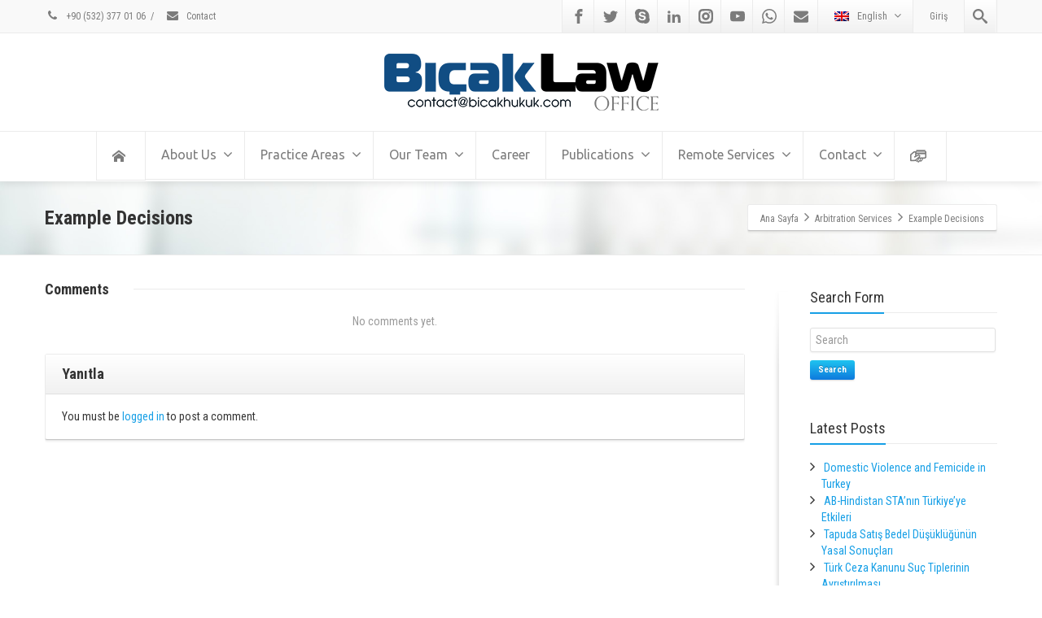

--- FILE ---
content_type: text/html; charset=UTF-8
request_url: https://www.bicakhukuk.com/fr/tahkim-hizmetleri/ornek-kararlar/
body_size: 31289
content:
<!DOCTYPE html>
<!--[if lt IE 7]>      <html class="no-js html-loading wf-active ie old-browser lt-ie10 lt-ie9 lt-ie8 lt-ie7 responsive" itemscope="itemscope" itemtype="http://schema.org/WebPage" lang="fr-FR"> <![endif]-->
<!--[if IE 7]>         <html class="no-js html-loading wf-active ie old-browser ie7 lt-ie10 lt-ie9 lt-ie8 responsive" itemscope="itemscope" itemtype="http://schema.org/WebPage" lang="fr-FR"> <![endif]-->
<!--[if IE 8]>         <html class="no-js html-loading wf-active ie old-browser ie8 lt-ie10 lt-ie9 responsive" itemscope="itemscope" itemtype="http://schema.org/WebPage" lang="fr-FR"> <![endif]-->
<!--[if IE 9]>         <html class="no-js html-loading wf-active ie modern-browser ie9 lt-ie10 responsive" itemscope="itemscope" itemtype="http://schema.org/WebPage" lang="fr-FR"> <![endif]-->
<!--[if gt IE 9]><!--> <html class="no-js html-loading wf-active modern-browser responsive" itemscope="itemscope" itemtype="http://schema.org/WebPage" lang="fr-FR"> <!--<![endif]-->
<head>
<meta http-equiv="content-type" content="text/html; charset=UTF-8" />
<meta name="viewport" content="width=device-width, initial-scale=1.0">
<!-- W3TC-include-js-head -->
<!--[if IE 8]>
<meta http-equiv="X-UA-Compatible" content="IE=edge,chrome=1">
<![endif]-->
<script>!function(e,c){e[c]=e[c]+(e[c]&&" ")+"quform-js"}(document.documentElement,"className");</script><meta name='robots' content='index, follow, max-image-preview:large, max-snippet:-1, max-video-preview:-1' />
<!-- Google tag (gtag.js) consent mode dataLayer added by Site Kit -->
<script type="text/javascript" id="google_gtagjs-js-consent-mode-data-layer">
/* <![CDATA[ */
window.dataLayer = window.dataLayer || [];function gtag(){dataLayer.push(arguments);}
gtag('consent', 'default', {"ad_personalization":"denied","ad_storage":"denied","ad_user_data":"denied","analytics_storage":"denied","functionality_storage":"denied","security_storage":"denied","personalization_storage":"denied","region":["AT","BE","BG","CH","CY","CZ","DE","DK","EE","ES","FI","FR","GB","GR","HR","HU","IE","IS","IT","LI","LT","LU","LV","MT","NL","NO","PL","PT","RO","SE","SI","SK"],"wait_for_update":500});
window._googlesitekitConsentCategoryMap = {"statistics":["analytics_storage"],"marketing":["ad_storage","ad_user_data","ad_personalization"],"functional":["functionality_storage","security_storage"],"preferences":["personalization_storage"]};
window._googlesitekitConsents = {"ad_personalization":"denied","ad_storage":"denied","ad_user_data":"denied","analytics_storage":"denied","functionality_storage":"denied","security_storage":"denied","personalization_storage":"denied","region":["AT","BE","BG","CH","CY","CZ","DE","DK","EE","ES","FI","FR","GB","GR","HR","HU","IE","IS","IT","LI","LT","LU","LV","MT","NL","NO","PL","PT","RO","SE","SI","SK"],"wait_for_update":500};
/* ]]> */
</script>
<!-- End Google tag (gtag.js) consent mode dataLayer added by Site Kit -->

	<!-- This site is optimized with the Yoast SEO Premium plugin v24.2 (Yoast SEO v25.8) - https://yoast.com/wordpress/plugins/seo/ -->
	<title>Exemples de décisions | Bıçak Hukuk</title><link rel="preload" data-rocket-preload as="style" href="https://fonts.googleapis.com/css?family=Bitter%7CHind%7CPlayfair%20Display%3A400%2C400i%2C700%2C700i%2C900%2C900i%7COpen%20Sans%3A400%2C500%2C600%2C700%2C900%7CLato%3A300%2C400%2C700%2C900%7CMontserrat%7CDroid%20Sans%7CRoboto%7CLora%3A400%2C400i%2C700%2C700i%7CRoboto%20Slab%7CRubik%7CMerriweather%3A300%2C400%2C700%2C900%7CPoppins%7CRopa%20Sans%7CPlayfair%20Display%7CRubik%7CSource%20Sans%20Pro%7CRoboto%20Condensed%7CRoboto%20Slab%3A300%2C400%2C700%7CAmatic%20SC%3A400%2C700%7CQuicksand%7COswald%7CQuicksand%3A400%2C500%2C700%7CRoboto%20Condensed%3A300%2C300italic%2Cregular%2Citalic%2C700%2C700italic%3Alatin-ext%2Cvietnamese%2Cgreek%2Ccyrillic-ext%2Cgreek-ext%2Clatin%2Ccyrillic%7CUbuntu%3A300%2C300italic%2Cregular%2Citalic%2C500%2C500italic%2C700%2C700italic%3Alatin-ext%2Cgreek%2Ccyrillic-ext%2Cgreek-ext%2Clatin%2Ccyrillic%7CCuprum%3Aregular%2Citalic%2C700%2C700italic%3Alatin-ext%2Clatin%2Ccyrillic%7CFjalla%20One%3Aregular%3Alatin-ext%2Clatin&#038;display=swap" /><link rel="stylesheet" href="https://fonts.googleapis.com/css?family=Bitter%7CHind%7CPlayfair%20Display%3A400%2C400i%2C700%2C700i%2C900%2C900i%7COpen%20Sans%3A400%2C500%2C600%2C700%2C900%7CLato%3A300%2C400%2C700%2C900%7CMontserrat%7CDroid%20Sans%7CRoboto%7CLora%3A400%2C400i%2C700%2C700i%7CRoboto%20Slab%7CRubik%7CMerriweather%3A300%2C400%2C700%2C900%7CPoppins%7CRopa%20Sans%7CPlayfair%20Display%7CRubik%7CSource%20Sans%20Pro%7CRoboto%20Condensed%7CRoboto%20Slab%3A300%2C400%2C700%7CAmatic%20SC%3A400%2C700%7CQuicksand%7COswald%7CQuicksand%3A400%2C500%2C700%7CRoboto%20Condensed%3A300%2C300italic%2Cregular%2Citalic%2C700%2C700italic%3Alatin-ext%2Cvietnamese%2Cgreek%2Ccyrillic-ext%2Cgreek-ext%2Clatin%2Ccyrillic%7CUbuntu%3A300%2C300italic%2Cregular%2Citalic%2C500%2C500italic%2C700%2C700italic%3Alatin-ext%2Cgreek%2Ccyrillic-ext%2Cgreek-ext%2Clatin%2Ccyrillic%7CCuprum%3Aregular%2Citalic%2C700%2C700italic%3Alatin-ext%2Clatin%2Ccyrillic%7CFjalla%20One%3Aregular%3Alatin-ext%2Clatin&#038;display=swap" media="print" onload="this.media='all'" /><noscript><link rel="stylesheet" href="https://fonts.googleapis.com/css?family=Bitter%7CHind%7CPlayfair%20Display%3A400%2C400i%2C700%2C700i%2C900%2C900i%7COpen%20Sans%3A400%2C500%2C600%2C700%2C900%7CLato%3A300%2C400%2C700%2C900%7CMontserrat%7CDroid%20Sans%7CRoboto%7CLora%3A400%2C400i%2C700%2C700i%7CRoboto%20Slab%7CRubik%7CMerriweather%3A300%2C400%2C700%2C900%7CPoppins%7CRopa%20Sans%7CPlayfair%20Display%7CRubik%7CSource%20Sans%20Pro%7CRoboto%20Condensed%7CRoboto%20Slab%3A300%2C400%2C700%7CAmatic%20SC%3A400%2C700%7CQuicksand%7COswald%7CQuicksand%3A400%2C500%2C700%7CRoboto%20Condensed%3A300%2C300italic%2Cregular%2Citalic%2C700%2C700italic%3Alatin-ext%2Cvietnamese%2Cgreek%2Ccyrillic-ext%2Cgreek-ext%2Clatin%2Ccyrillic%7CUbuntu%3A300%2C300italic%2Cregular%2Citalic%2C500%2C500italic%2C700%2C700italic%3Alatin-ext%2Cgreek%2Ccyrillic-ext%2Cgreek-ext%2Clatin%2Ccyrillic%7CCuprum%3Aregular%2Citalic%2C700%2C700italic%3Alatin-ext%2Clatin%2Ccyrillic%7CFjalla%20One%3Aregular%3Alatin-ext%2Clatin&#038;display=swap" /></noscript>
	<link rel="canonical" href="https://www.bicakhukuk.com/fr/tahkim-hizmetleri/ornek-kararlar/" />
	<meta property="og:locale" content="fr_FR" />
	<meta property="og:type" content="article" />
	<meta property="og:title" content="Exemples de décisions" />
	<meta property="og:url" content="https://www.bicakhukuk.com/fr/tahkim-hizmetleri/ornek-kararlar/" />
	<meta property="og:site_name" content="Bıçak Hukuk" />
	<meta property="article:publisher" content="https://www.facebook.com/bicakhukuk" />
	<meta property="article:modified_time" content="2020-03-10T12:26:27+00:00" />
	<meta property="og:image" content="https://www.bicakhukuk.com/wp-content/uploads/2020/02/Next-Level.jpg" />
	<meta property="og:image:width" content="960" />
	<meta property="og:image:height" content="540" />
	<meta property="og:image:type" content="image/jpeg" />
	<meta name="twitter:card" content="summary_large_image" />
	<meta name="twitter:site" content="@BicakHukuk" />
	<script type="application/ld+json" class="yoast-schema-graph">{"@context":"https://schema.org","@graph":[{"@type":"WebPage","@id":"https://www.bicakhukuk.com/fr/tahkim-hizmetleri/ornek-kararlar/","url":"https://www.bicakhukuk.com/fr/tahkim-hizmetleri/ornek-kararlar/","name":"Exemples de décisions | Bıçak Hukuk","isPartOf":{"@id":"https://www.bicakhukuk.com/fr/#website"},"datePublished":"2014-08-30T06:24:16+00:00","dateModified":"2020-03-10T12:26:27+00:00","breadcrumb":{"@id":"https://www.bicakhukuk.com/fr/tahkim-hizmetleri/ornek-kararlar/#breadcrumb"},"inLanguage":"fr-FR","potentialAction":[{"@type":"ReadAction","target":["https://www.bicakhukuk.com/fr/tahkim-hizmetleri/ornek-kararlar/"]}]},{"@type":"BreadcrumbList","@id":"https://www.bicakhukuk.com/fr/tahkim-hizmetleri/ornek-kararlar/#breadcrumb","itemListElement":[{"@type":"ListItem","position":1,"name":"Homepage","item":"https://www.bicakhukuk.com/fr/"},{"@type":"ListItem","position":2,"name":"Services d&#8217;arbitrage","item":"https://www.bicakhukuk.com/fr/tahkim-hizmetleri/"},{"@type":"ListItem","position":3,"name":"Exemples de décisions"}]},{"@type":"WebSite","@id":"https://www.bicakhukuk.com/fr/#website","url":"https://www.bicakhukuk.com/fr/","name":"Bıçak Hukuk","description":"Türkiye Merkezli Global Hukuk Bürosu","publisher":{"@id":"https://www.bicakhukuk.com/fr/#organization"},"potentialAction":[{"@type":"SearchAction","target":{"@type":"EntryPoint","urlTemplate":"https://www.bicakhukuk.com/fr/?s={search_term_string}"},"query-input":{"@type":"PropertyValueSpecification","valueRequired":true,"valueName":"search_term_string"}}],"inLanguage":"fr-FR"},{"@type":["Organization","Place"],"@id":"https://www.bicakhukuk.com/fr/#organization","name":"Bıçak Hukuk | Türkiye Merkezli Global Hukuk Firması","url":"https://www.bicakhukuk.com/fr/","logo":{"@id":"https://www.bicakhukuk.com/fr/tahkim-hizmetleri/ornek-kararlar/#local-main-organization-logo"},"image":{"@id":"https://www.bicakhukuk.com/fr/tahkim-hizmetleri/ornek-kararlar/#local-main-organization-logo"},"sameAs":["https://www.facebook.com/bicakhukuk","https://x.com/BicakHukuk","https://www.instagram.com/bicakhukuk/","https://tr.linkedin.com/company/b-ak-law-firm","https://www.youtube.com/channel/UCodktEWFyJmIp3i1BH9aM2A/"],"address":{"@id":"https://www.bicakhukuk.com/fr/tahkim-hizmetleri/ornek-kararlar/#local-main-place-address"},"geo":{"@type":"GeoCoordinates","latitude":"39.90985903589262","longitude":"32.81218744448808"},"telephone":["0 (312) 473 39 60","0 (553) 223 32 90"],"openingHoursSpecification":[{"@type":"OpeningHoursSpecification","dayOfWeek":["Monday","Tuesday","Wednesday","Thursday","Friday","Saturday"],"opens":"08:00","closes":"18:00"},{"@type":"OpeningHoursSpecification","dayOfWeek":["Sunday"],"opens":"00:00","closes":"00:00"}],"email":"iletisim@bicakhukuk.com","faxNumber":"0 (312) 473 39 62","areaServed":"Hukuk"},{"@type":"PostalAddress","@id":"https://www.bicakhukuk.com/fr/tahkim-hizmetleri/ornek-kararlar/#local-main-place-address","streetAddress":"Next Level Loft Ofis, Kat 9-10, Daire 29, Kızılırmak Mahallesi, Ufuk Üniversitesi Caddesi Söğütözü / Çankaya","addressLocality":"Ankara","postalCode":"06530","addressCountry":"TR"},{"@type":"ImageObject","inLanguage":"fr-FR","@id":"https://www.bicakhukuk.com/fr/tahkim-hizmetleri/ornek-kararlar/#local-main-organization-logo","url":"https://www.bicakhukuk.com/wp-content/uploads/2023/05/bicak_hukuk_logo_kare.png","contentUrl":"https://www.bicakhukuk.com/wp-content/uploads/2023/05/bicak_hukuk_logo_kare.png","width":2000,"height":2000,"caption":"Bıçak Hukuk | Türkiye Merkezli Global Hukuk Firması"}]}</script>
	<meta name="geo.placename" content="Ankara" />
	<meta name="geo.position" content="39.90985903589262;32.81218744448808" />
	<meta name="geo.region" content="Turquie" />
	<!-- / Yoast SEO Premium plugin. -->


<link rel='dns-prefetch' href='//www.googletagmanager.com' />
<link rel='dns-prefetch' href='//fonts.googleapis.com' />
<link rel='dns-prefetch' href='//ajax.googleapis.com' />
<link href='https://fonts.gstatic.com' crossorigin rel='preconnect' />
<link rel="alternate" type="application/rss+xml" title="Bıçak Hukuk &raquo; Flux" href="https://www.bicakhukuk.com/fr/feed/" />
<link rel="alternate" type="application/rss+xml" title="Bıçak Hukuk &raquo; Flux des commentaires" href="https://www.bicakhukuk.com/fr/comments/feed/" />
<script type="text/javascript">(function() {"use strict";const vps = JSON.parse(`[]`);window.dike_plc=(i,d,e=!1)=>{const n=i+"-*";return-1!==vps.indexOf(d)||void 0!==window.dike_tvb&&(-1!==window.dike_tvb.indexOf(d)||-1!==window.dike_tvb.indexOf(n))||(e&&(window.location.href="https://www.bicakhukuk.com/wp-admin/index.php?page=dike_wpd&author="+i+"&failed_lic_check="+i+"-"+d),!1)};})();</script><link rel="alternate" type="application/rss+xml" title="Bıçak Hukuk &raquo; Exemples de décisions Flux des commentaires" href="https://www.bicakhukuk.com/fr/tahkim-hizmetleri/ornek-kararlar/feed/" />
<link rel="alternate" title="oEmbed (JSON)" type="application/json+oembed" href="https://www.bicakhukuk.com/fr/wp-json/oembed/1.0/embed?url=https%3A%2F%2Fwww.bicakhukuk.com%2Ffr%2Ftahkim-hizmetleri%2Fornek-kararlar%2F" />
<link rel="alternate" title="oEmbed (XML)" type="text/xml+oembed" href="https://www.bicakhukuk.com/fr/wp-json/oembed/1.0/embed?url=https%3A%2F%2Fwww.bicakhukuk.com%2Ffr%2Ftahkim-hizmetleri%2Fornek-kararlar%2F&#038;format=xml" />
<script data-minify="1" type="text/javascript" src="https://www.bicakhukuk.com/wp-content/cache/min/1/pgb4snz.js?ver=1741731962"></script>
<script type="text/javascript">try{Typekit.load({
     active: function() {}
});}catch(e){}</script><style id='wp-img-auto-sizes-contain-inline-css' type='text/css'>
img:is([sizes=auto i],[sizes^="auto," i]){contain-intrinsic-size:3000px 1500px}
/*# sourceURL=wp-img-auto-sizes-contain-inline-css */
</style>
<style id='wp-emoji-styles-inline-css' type='text/css'>

	img.wp-smiley, img.emoji {
		display: inline !important;
		border: none !important;
		box-shadow: none !important;
		height: 1em !important;
		width: 1em !important;
		margin: 0 0.07em !important;
		vertical-align: -0.1em !important;
		background: none !important;
		padding: 0 !important;
	}
/*# sourceURL=wp-emoji-styles-inline-css */
</style>
<link rel='stylesheet' id='wp-block-library-css' href='https://www.bicakhukuk.com/wp-includes/css/dist/block-library/style.min.css?ver=6.9' type='text/css' media='all' />

<style id='classic-theme-styles-inline-css' type='text/css'>
/*! This file is auto-generated */
.wp-block-button__link{color:#fff;background-color:#32373c;border-radius:9999px;box-shadow:none;text-decoration:none;padding:calc(.667em + 2px) calc(1.333em + 2px);font-size:1.125em}.wp-block-file__button{background:#32373c;color:#fff;text-decoration:none}
/*# sourceURL=/wp-includes/css/classic-themes.min.css */
</style>
<link rel='stylesheet' id='awsm-ead-plus-public-css' href='https://www.bicakhukuk.com/wp-content/plugins/embed-any-document-plus/css/embed-public.min.css?ver=2.8.3' type='text/css' media='all' />
<link data-minify="1" rel='stylesheet' id='gg-lcl-skin-css' href='https://www.bicakhukuk.com/wp-content/cache/min/1/wp-content/plugins/global-gallery/js/lightboxes/lc-lightbox/skins/light.css?ver=1741731962' type='text/css' media='all' />
<link data-minify="1" rel='stylesheet' id='gg-lightbox-css-css' href='https://www.bicakhukuk.com/wp-content/cache/min/1/wp-content/plugins/global-gallery/js/lightboxes/lc-lightbox/css/lc_lightbox.min.css?ver=1741731962' type='text/css' media='all' />
<link data-minify="1" rel='stylesheet' id='wpbm-owl-style-css' href='https://www.bicakhukuk.com/wp-content/cache/min/1/wp-content/plugins/wp-blog-manager/css/owl.carousel.css?ver=1741731962' type='text/css' media='all' />
<link data-minify="1" rel='stylesheet' id='wpbm-bxslider-style-css' href='https://www.bicakhukuk.com/wp-content/cache/min/1/wp-content/plugins/wp-blog-manager/css/jquery.bxslider.css?ver=1741731962' type='text/css' media='all' />
<link data-minify="1" rel='stylesheet' id='wpbm-fontawesome-latest-css' href='https://www.bicakhukuk.com/wp-content/cache/min/1/wp-content/plugins/wp-blog-manager/css/fontawesome-all.css?ver=1741731962' type='text/css' media='all' />

<link data-minify="1" rel='stylesheet' id='wpbm-frontend-style-css' href='https://www.bicakhukuk.com/wp-content/cache/min/1/wp-content/plugins/wp-blog-manager/css/wpbm-frontend.css?ver=1741731962' type='text/css' media='all' />
<link data-minify="1" rel='stylesheet' id='wpbm-responsive-style-css' href='https://www.bicakhukuk.com/wp-content/cache/min/1/wp-content/plugins/wp-blog-manager/css/wpbm-responsive.css?ver=1741731962' type='text/css' media='all' />
<link rel='stylesheet' id='wpml-legacy-dropdown-0-css' href='https://www.bicakhukuk.com/wp-content/plugins/sitepress-multilingual-cms/templates/language-switchers/legacy-dropdown/style.min.css?ver=1' type='text/css' media='all' />
<style id='wpml-legacy-dropdown-0-inline-css' type='text/css'>
.wpml-ls-statics-shortcode_actions, .wpml-ls-statics-shortcode_actions .wpml-ls-sub-menu, .wpml-ls-statics-shortcode_actions a {border-color:#cdcdcd;}.wpml-ls-statics-shortcode_actions a, .wpml-ls-statics-shortcode_actions .wpml-ls-sub-menu a, .wpml-ls-statics-shortcode_actions .wpml-ls-sub-menu a:link, .wpml-ls-statics-shortcode_actions li:not(.wpml-ls-current-language) .wpml-ls-link, .wpml-ls-statics-shortcode_actions li:not(.wpml-ls-current-language) .wpml-ls-link:link {color:#444444;background-color:#ffffff;}.wpml-ls-statics-shortcode_actions .wpml-ls-sub-menu a:hover,.wpml-ls-statics-shortcode_actions .wpml-ls-sub-menu a:focus, .wpml-ls-statics-shortcode_actions .wpml-ls-sub-menu a:link:hover, .wpml-ls-statics-shortcode_actions .wpml-ls-sub-menu a:link:focus {color:#000000;background-color:#eeeeee;}.wpml-ls-statics-shortcode_actions .wpml-ls-current-language > a {color:#444444;background-color:#ffffff;}.wpml-ls-statics-shortcode_actions .wpml-ls-current-language:hover>a, .wpml-ls-statics-shortcode_actions .wpml-ls-current-language>a:focus {color:#000000;background-color:#eeeeee;}
/*# sourceURL=wpml-legacy-dropdown-0-inline-css */
</style>
<link data-minify="1" rel='stylesheet' id='quform-css' href='https://www.bicakhukuk.com/wp-content/cache/min/1/wp-content/plugins/quform/cache/quform.css?ver=1741731962' type='text/css' media='all' />
<link data-minify="1" rel='stylesheet' id='cms-navigation-style-base-css' href='https://www.bicakhukuk.com/wp-content/cache/min/1/wp-content/plugins/wpml-cms-nav/res/css/cms-navigation-base.css?ver=1741731962' type='text/css' media='screen' />
<link data-minify="1" rel='stylesheet' id='cms-navigation-style-css' href='https://www.bicakhukuk.com/wp-content/cache/min/1/wp-content/plugins/wpml-cms-nav/res/css/cms-navigation.css?ver=1741731962' type='text/css' media='screen' />
<link data-minify="1" rel='stylesheet' id='wpt-custom-login-css' href='https://www.bicakhukuk.com/wp-content/cache/min/1/wp-content/plugins/wpt-login/css/custom-login.css?ver=1741731962' type='text/css' media='all' />
<link data-minify="1" rel='stylesheet' id='gg_fontawesome-css' href='https://www.bicakhukuk.com/wp-content/cache/min/1/wp-content/plugins/global-gallery/css/fontAwesome/css/all.min.css?ver=1741731962' type='text/css' media='all' />
<link rel='stylesheet' id='gg-frontend-css' href='https://www.bicakhukuk.com/wp-content/plugins/global-gallery/css/frontend.min.css?ver=8.8.1' type='text/css' media='all' />
<link rel='stylesheet' id='gg-slider-css' href='https://www.bicakhukuk.com/wp-content/plugins/global-gallery/js/jquery.galleria/themes/ggallery/galleria.ggallery.min.css?ver=8.8.1' type='text/css' media='all' />
<link data-minify="1" rel='stylesheet' id='gg-custom-css-css' href='https://www.bicakhukuk.com/wp-content/cache/min/1/wp-content/plugins/global-gallery/css/custom.css?ver=1741731962' type='text/css' media='all' />
<style id='rocket-lazyload-inline-css' type='text/css'>
.rll-youtube-player{position:relative;padding-bottom:56.23%;height:0;overflow:hidden;max-width:100%;}.rll-youtube-player:focus-within{outline: 2px solid currentColor;outline-offset: 5px;}.rll-youtube-player iframe{position:absolute;top:0;left:0;width:100%;height:100%;z-index:100;background:0 0}.rll-youtube-player img{bottom:0;display:block;left:0;margin:auto;max-width:100%;width:100%;position:absolute;right:0;top:0;border:none;height:auto;-webkit-transition:.4s all;-moz-transition:.4s all;transition:.4s all}.rll-youtube-player img:hover{-webkit-filter:brightness(75%)}.rll-youtube-player .play{height:100%;width:100%;left:0;top:0;position:absolute;background:url(https://www.bicakhukuk.com/wp-content/plugins/wp-rocket/assets/img/youtube.png) no-repeat center;background-color: transparent !important;cursor:pointer;border:none;}.wp-embed-responsive .wp-has-aspect-ratio .rll-youtube-player{position:absolute;padding-bottom:0;width:100%;height:100%;top:0;bottom:0;left:0;right:0}
/*# sourceURL=rocket-lazyload-inline-css */
</style>
<link rel='stylesheet' id='theme-frontend-style-css' href='https://www.bicakhukuk.com/wp-content/themes/envision/lib/css/style.min.css?ver=3.7.0' type='text/css' media='all' />
<link rel='stylesheet' id='theme-bootstrap-responsive-1170-css' href='https://www.bicakhukuk.com/wp-content/themes/envision/lib/css/bootstrap-responsive-1170.min.css?ver=3.7.0' type='text/css' media='all' />




<link data-minify="1" rel='stylesheet' id='theme-fontawesome-css' href='https://www.bicakhukuk.com/wp-content/cache/min/1/wp-content/themes/envision/includes/modules/module.fontawesome/source/css/font-awesome.min.css?ver=1741731962' type='text/css' media='all' />
<link data-minify="1" rel='stylesheet' id='theme-icomoon-css' href='https://www.bicakhukuk.com/wp-content/cache/min/1/wp-content/themes/envision/includes/modules/module.icomoon/source/css/icomoon.css?ver=1741731962' type='text/css' media='all' />
<link data-minify="1" rel='stylesheet' id='theme-skin' href='https://www.bicakhukuk.com/wp-content/cache/min/1/wp-content/uploads/2021/08/Default-Skin_54ce98c851b37c14ba88fe891dd1e475.css?ver=1741731990' type='text/css' media='all'/>
<script type='text/javascript'>
var CloudFwOp = {"themeurl":"https:\/\/www.bicakhukuk.com\/wp-content\/themes\/envision","ajaxUrl":"https:\/\/www.bicakhukuk.com\/wp-admin\/admin-ajax.php?lang=fr","device":"widescreen","RTL":false,"SSL":true,"protocol":"https","responsive":true,"lang":"fr","sticky_header":false,"header_overlapping":false,"navigation_event":"hover","sticky_header_offset":-30,"nav_hover_delay":"0","uniform_elements":true,"disable_prettyphoto_on_mobile":true,"text_close":"Kapat","gallery_overlay_opacity":"0.9"};
</script>
<script type="text/javascript" src="https://www.bicakhukuk.com/wp-includes/js/jquery/jquery.min.js?ver=3.7.1" id="jquery-core-js"></script>
<script type="text/javascript" src="https://www.bicakhukuk.com/wp-includes/js/jquery/jquery-migrate.min.js?ver=3.4.1" id="jquery-migrate-js"></script>
<script type="text/javascript" src="//www.bicakhukuk.com/wp-content/plugins/revslider/sr6/assets/js/rbtools.min.js?ver=6.7.5" async id="tp-tools-js"></script>
<script type="text/javascript" src="//www.bicakhukuk.com/wp-content/plugins/revslider/sr6/assets/js/rs6.min.js?ver=6.7.10" async id="revmin-js"></script>
<script data-minify="1" type="text/javascript" src="https://www.bicakhukuk.com/wp-content/cache/min/1/wp-content/plugins/wp-blog-manager/js/owl.carousel.js?ver=1741731962" id="wpbm-owl-script-js"></script>
<script data-minify="1" type="text/javascript" src="https://www.bicakhukuk.com/wp-content/cache/min/1/wp-content/plugins/wp-blog-manager/js/owl.carousel.1.js?ver=1741731962" id="wpbm-owl-script-1-js"></script>
<script type="text/javascript" src="https://www.bicakhukuk.com/wp-content/plugins/wp-blog-manager/js/isotope.min.js?ver=2.0.5" id="wpbm-isotope-script-js"></script>
<script type="text/javascript" src="https://www.bicakhukuk.com/wp-content/plugins/wp-blog-manager/js/jquery.bxslider.min.js?ver=2.0.5" id="wpbm-bxslider-script-js"></script>
<script type="text/javascript" src="https://www.bicakhukuk.com/wp-content/plugins/wp-blog-manager/js/imagesloaded.min.js?ver=2.0.5" id="wpbm-imageloaded-script-js"></script>
<script type="text/javascript" id="wpbm-frontend-script-js-extra">
/* <![CDATA[ */
var wpbm_frontend_js_params = {"ajax_url":"https://www.bicakhukuk.com/wp-admin/admin-ajax.php","ajax_nonce":"1ca55ff711"};
//# sourceURL=wpbm-frontend-script-js-extra
/* ]]> */
</script>
<script data-minify="1" type="text/javascript" src="https://www.bicakhukuk.com/wp-content/cache/min/1/wp-content/plugins/wp-blog-manager/js/wpbm-frontend.js?ver=1741731962" id="wpbm-frontend-script-js"></script>
<script type="text/javascript" src="https://www.bicakhukuk.com/wp-content/plugins/sitepress-multilingual-cms/templates/language-switchers/legacy-dropdown/script.min.js?ver=1" id="wpml-legacy-dropdown-0-js"></script>
<script type="text/javascript" id="wpml-browser-redirect-js-extra">
/* <![CDATA[ */
var wpml_browser_redirect_params = {"pageLanguage":"fr","languageUrls":{"tr_tr":"https://www.bicakhukuk.com/tahkim-hizmetleri/ornek-kararlar/","tr":"https://www.bicakhukuk.com/tahkim-hizmetleri/ornek-kararlar/","en_us":"https://www.bicakhukuk.com/en/arbitration-services/example-decisions/","en":"https://www.bicakhukuk.com/en/arbitration-services/example-decisions/","us":"https://www.bicakhukuk.com/en/arbitration-services/example-decisions/","fr_fr":"https://www.bicakhukuk.com/fr/tahkim-hizmetleri/ornek-kararlar/","fr":"https://www.bicakhukuk.com/fr/tahkim-hizmetleri/ornek-kararlar/","de_de":"https://www.bicakhukuk.com/de/tahkim-hizmetleri/ornek-kararlar/","de":"https://www.bicakhukuk.com/de/tahkim-hizmetleri/ornek-kararlar/"},"cookie":{"name":"_icl_visitor_lang_js","domain":"www.bicakhukuk.com","path":"/","expiration":24}};
//# sourceURL=wpml-browser-redirect-js-extra
/* ]]> */
</script>
<script data-minify="1" type="text/javascript" src="https://www.bicakhukuk.com/wp-content/cache/min/1/wp-content/plugins/sitepress-multilingual-cms/dist/js/browser-redirect/app.js?ver=1741731962" id="wpml-browser-redirect-js"></script>

<!-- Extrait de code de la balise Google (gtag.js) ajouté par Site Kit -->
<!-- Extrait Google Analytics ajouté par Site Kit -->
<!-- Extrait Google Ads ajouté par Site Kit -->
<script type="text/javascript" src="https://www.googletagmanager.com/gtag/js?id=GT-57V2FK7" id="google_gtagjs-js" async></script>
<script type="text/javascript" id="google_gtagjs-js-after">
/* <![CDATA[ */
window.dataLayer = window.dataLayer || [];function gtag(){dataLayer.push(arguments);}
gtag("set","linker",{"domains":["www.bicakhukuk.com"]});
gtag("js", new Date());
gtag("set", "developer_id.dZTNiMT", true);
gtag("config", "GT-57V2FK7");
gtag("config", "AW-655520510");
 window._googlesitekit = window._googlesitekit || {}; window._googlesitekit.throttledEvents = []; window._googlesitekit.gtagEvent = (name, data) => { var key = JSON.stringify( { name, data } ); if ( !! window._googlesitekit.throttledEvents[ key ] ) { return; } window._googlesitekit.throttledEvents[ key ] = true; setTimeout( () => { delete window._googlesitekit.throttledEvents[ key ]; }, 5 ); gtag( "event", name, { ...data, event_source: "site-kit" } ); }; 
//# sourceURL=google_gtagjs-js-after
/* ]]> */
</script>
<link rel="https://api.w.org/" href="https://www.bicakhukuk.com/fr/wp-json/" /><link rel="alternate" title="JSON" type="application/json" href="https://www.bicakhukuk.com/fr/wp-json/wp/v2/pages/3857" /><link rel="EditURI" type="application/rsd+xml" title="RSD" href="https://www.bicakhukuk.com/xmlrpc.php?rsd" />
<link rel='shortlink' href='https://www.bicakhukuk.com/fr/?p=3857' />
<meta name="generator" content="WPML ver:4.8.0 stt:1,4,3,55;" />
<meta name="generator" content="Site Kit by Google 1.171.0" /><!-- Yandex.Metrika counter by Yandex Metrica Plugin -->
<script type="text/javascript" >
    (function(m,e,t,r,i,k,a){m[i]=m[i]||function(){(m[i].a=m[i].a||[]).push(arguments)};
        m[i].l=1*new Date();k=e.createElement(t),a=e.getElementsByTagName(t)[0],k.async=1,k.src=r,a.parentNode.insertBefore(k,a)})
    (window, document, "script", "https://mc.yandex.ru/metrika/tag.js", "ym");

    ym(45835914, "init", {
        id:45835914,
        clickmap:true,
        trackLinks:true,
        accurateTrackBounce:true,
        webvisor:true,
	        });
</script>
<noscript><div><img src="https://mc.yandex.ru/watch/45835914" style="position:absolute; left:-9999px;" alt="" /></div></noscript>
<!-- /Yandex.Metrika counter -->
<meta name="generator" content="Powered by Slider Revolution 6.7.10 - responsive, Mobile-Friendly Slider Plugin for WordPress with comfortable drag and drop interface." />
<link rel="shortcut icon" href="https://www.bicakhukuk.com/wp-content/uploads/2014/08/favicon.png" />
<link rel="apple-touch-icon" href="https://www.bicakhukuk.com/wp-content/uploads/2016/10/bicak_hukuk_5757.png" />
<link rel="apple-touch-icon" sizes="114x114" href="https://www.bicakhukuk.com/wp-content/uploads/2016/10/bicak_hukuk_114114.png" />
<link rel="apple-touch-icon" sizes="72x72" href="https://www.bicakhukuk.com/wp-content/uploads/2016/10/bicak_hukuk_7272.png" />
<link rel="apple-touch-icon" sizes="144x144" href="https://www.bicakhukuk.com/wp-content/uploads/2016/10/bicak_hukuk_144144.png" />
<style id='global-styles-inline-css' type='text/css'>
:root{--wp--preset--aspect-ratio--square: 1;--wp--preset--aspect-ratio--4-3: 4/3;--wp--preset--aspect-ratio--3-4: 3/4;--wp--preset--aspect-ratio--3-2: 3/2;--wp--preset--aspect-ratio--2-3: 2/3;--wp--preset--aspect-ratio--16-9: 16/9;--wp--preset--aspect-ratio--9-16: 9/16;--wp--preset--color--black: #000000;--wp--preset--color--cyan-bluish-gray: #abb8c3;--wp--preset--color--white: #ffffff;--wp--preset--color--pale-pink: #f78da7;--wp--preset--color--vivid-red: #cf2e2e;--wp--preset--color--luminous-vivid-orange: #ff6900;--wp--preset--color--luminous-vivid-amber: #fcb900;--wp--preset--color--light-green-cyan: #7bdcb5;--wp--preset--color--vivid-green-cyan: #00d084;--wp--preset--color--pale-cyan-blue: #8ed1fc;--wp--preset--color--vivid-cyan-blue: #0693e3;--wp--preset--color--vivid-purple: #9b51e0;--wp--preset--gradient--vivid-cyan-blue-to-vivid-purple: linear-gradient(135deg,rgb(6,147,227) 0%,rgb(155,81,224) 100%);--wp--preset--gradient--light-green-cyan-to-vivid-green-cyan: linear-gradient(135deg,rgb(122,220,180) 0%,rgb(0,208,130) 100%);--wp--preset--gradient--luminous-vivid-amber-to-luminous-vivid-orange: linear-gradient(135deg,rgb(252,185,0) 0%,rgb(255,105,0) 100%);--wp--preset--gradient--luminous-vivid-orange-to-vivid-red: linear-gradient(135deg,rgb(255,105,0) 0%,rgb(207,46,46) 100%);--wp--preset--gradient--very-light-gray-to-cyan-bluish-gray: linear-gradient(135deg,rgb(238,238,238) 0%,rgb(169,184,195) 100%);--wp--preset--gradient--cool-to-warm-spectrum: linear-gradient(135deg,rgb(74,234,220) 0%,rgb(151,120,209) 20%,rgb(207,42,186) 40%,rgb(238,44,130) 60%,rgb(251,105,98) 80%,rgb(254,248,76) 100%);--wp--preset--gradient--blush-light-purple: linear-gradient(135deg,rgb(255,206,236) 0%,rgb(152,150,240) 100%);--wp--preset--gradient--blush-bordeaux: linear-gradient(135deg,rgb(254,205,165) 0%,rgb(254,45,45) 50%,rgb(107,0,62) 100%);--wp--preset--gradient--luminous-dusk: linear-gradient(135deg,rgb(255,203,112) 0%,rgb(199,81,192) 50%,rgb(65,88,208) 100%);--wp--preset--gradient--pale-ocean: linear-gradient(135deg,rgb(255,245,203) 0%,rgb(182,227,212) 50%,rgb(51,167,181) 100%);--wp--preset--gradient--electric-grass: linear-gradient(135deg,rgb(202,248,128) 0%,rgb(113,206,126) 100%);--wp--preset--gradient--midnight: linear-gradient(135deg,rgb(2,3,129) 0%,rgb(40,116,252) 100%);--wp--preset--font-size--small: 13px;--wp--preset--font-size--medium: 20px;--wp--preset--font-size--large: 36px;--wp--preset--font-size--x-large: 42px;--wp--preset--spacing--20: 0.44rem;--wp--preset--spacing--30: 0.67rem;--wp--preset--spacing--40: 1rem;--wp--preset--spacing--50: 1.5rem;--wp--preset--spacing--60: 2.25rem;--wp--preset--spacing--70: 3.38rem;--wp--preset--spacing--80: 5.06rem;--wp--preset--shadow--natural: 6px 6px 9px rgba(0, 0, 0, 0.2);--wp--preset--shadow--deep: 12px 12px 50px rgba(0, 0, 0, 0.4);--wp--preset--shadow--sharp: 6px 6px 0px rgba(0, 0, 0, 0.2);--wp--preset--shadow--outlined: 6px 6px 0px -3px rgb(255, 255, 255), 6px 6px rgb(0, 0, 0);--wp--preset--shadow--crisp: 6px 6px 0px rgb(0, 0, 0);}:where(.is-layout-flex){gap: 0.5em;}:where(.is-layout-grid){gap: 0.5em;}body .is-layout-flex{display: flex;}.is-layout-flex{flex-wrap: wrap;align-items: center;}.is-layout-flex > :is(*, div){margin: 0;}body .is-layout-grid{display: grid;}.is-layout-grid > :is(*, div){margin: 0;}:where(.wp-block-columns.is-layout-flex){gap: 2em;}:where(.wp-block-columns.is-layout-grid){gap: 2em;}:where(.wp-block-post-template.is-layout-flex){gap: 1.25em;}:where(.wp-block-post-template.is-layout-grid){gap: 1.25em;}.has-black-color{color: var(--wp--preset--color--black) !important;}.has-cyan-bluish-gray-color{color: var(--wp--preset--color--cyan-bluish-gray) !important;}.has-white-color{color: var(--wp--preset--color--white) !important;}.has-pale-pink-color{color: var(--wp--preset--color--pale-pink) !important;}.has-vivid-red-color{color: var(--wp--preset--color--vivid-red) !important;}.has-luminous-vivid-orange-color{color: var(--wp--preset--color--luminous-vivid-orange) !important;}.has-luminous-vivid-amber-color{color: var(--wp--preset--color--luminous-vivid-amber) !important;}.has-light-green-cyan-color{color: var(--wp--preset--color--light-green-cyan) !important;}.has-vivid-green-cyan-color{color: var(--wp--preset--color--vivid-green-cyan) !important;}.has-pale-cyan-blue-color{color: var(--wp--preset--color--pale-cyan-blue) !important;}.has-vivid-cyan-blue-color{color: var(--wp--preset--color--vivid-cyan-blue) !important;}.has-vivid-purple-color{color: var(--wp--preset--color--vivid-purple) !important;}.has-black-background-color{background-color: var(--wp--preset--color--black) !important;}.has-cyan-bluish-gray-background-color{background-color: var(--wp--preset--color--cyan-bluish-gray) !important;}.has-white-background-color{background-color: var(--wp--preset--color--white) !important;}.has-pale-pink-background-color{background-color: var(--wp--preset--color--pale-pink) !important;}.has-vivid-red-background-color{background-color: var(--wp--preset--color--vivid-red) !important;}.has-luminous-vivid-orange-background-color{background-color: var(--wp--preset--color--luminous-vivid-orange) !important;}.has-luminous-vivid-amber-background-color{background-color: var(--wp--preset--color--luminous-vivid-amber) !important;}.has-light-green-cyan-background-color{background-color: var(--wp--preset--color--light-green-cyan) !important;}.has-vivid-green-cyan-background-color{background-color: var(--wp--preset--color--vivid-green-cyan) !important;}.has-pale-cyan-blue-background-color{background-color: var(--wp--preset--color--pale-cyan-blue) !important;}.has-vivid-cyan-blue-background-color{background-color: var(--wp--preset--color--vivid-cyan-blue) !important;}.has-vivid-purple-background-color{background-color: var(--wp--preset--color--vivid-purple) !important;}.has-black-border-color{border-color: var(--wp--preset--color--black) !important;}.has-cyan-bluish-gray-border-color{border-color: var(--wp--preset--color--cyan-bluish-gray) !important;}.has-white-border-color{border-color: var(--wp--preset--color--white) !important;}.has-pale-pink-border-color{border-color: var(--wp--preset--color--pale-pink) !important;}.has-vivid-red-border-color{border-color: var(--wp--preset--color--vivid-red) !important;}.has-luminous-vivid-orange-border-color{border-color: var(--wp--preset--color--luminous-vivid-orange) !important;}.has-luminous-vivid-amber-border-color{border-color: var(--wp--preset--color--luminous-vivid-amber) !important;}.has-light-green-cyan-border-color{border-color: var(--wp--preset--color--light-green-cyan) !important;}.has-vivid-green-cyan-border-color{border-color: var(--wp--preset--color--vivid-green-cyan) !important;}.has-pale-cyan-blue-border-color{border-color: var(--wp--preset--color--pale-cyan-blue) !important;}.has-vivid-cyan-blue-border-color{border-color: var(--wp--preset--color--vivid-cyan-blue) !important;}.has-vivid-purple-border-color{border-color: var(--wp--preset--color--vivid-purple) !important;}.has-vivid-cyan-blue-to-vivid-purple-gradient-background{background: var(--wp--preset--gradient--vivid-cyan-blue-to-vivid-purple) !important;}.has-light-green-cyan-to-vivid-green-cyan-gradient-background{background: var(--wp--preset--gradient--light-green-cyan-to-vivid-green-cyan) !important;}.has-luminous-vivid-amber-to-luminous-vivid-orange-gradient-background{background: var(--wp--preset--gradient--luminous-vivid-amber-to-luminous-vivid-orange) !important;}.has-luminous-vivid-orange-to-vivid-red-gradient-background{background: var(--wp--preset--gradient--luminous-vivid-orange-to-vivid-red) !important;}.has-very-light-gray-to-cyan-bluish-gray-gradient-background{background: var(--wp--preset--gradient--very-light-gray-to-cyan-bluish-gray) !important;}.has-cool-to-warm-spectrum-gradient-background{background: var(--wp--preset--gradient--cool-to-warm-spectrum) !important;}.has-blush-light-purple-gradient-background{background: var(--wp--preset--gradient--blush-light-purple) !important;}.has-blush-bordeaux-gradient-background{background: var(--wp--preset--gradient--blush-bordeaux) !important;}.has-luminous-dusk-gradient-background{background: var(--wp--preset--gradient--luminous-dusk) !important;}.has-pale-ocean-gradient-background{background: var(--wp--preset--gradient--pale-ocean) !important;}.has-electric-grass-gradient-background{background: var(--wp--preset--gradient--electric-grass) !important;}.has-midnight-gradient-background{background: var(--wp--preset--gradient--midnight) !important;}.has-small-font-size{font-size: var(--wp--preset--font-size--small) !important;}.has-medium-font-size{font-size: var(--wp--preset--font-size--medium) !important;}.has-large-font-size{font-size: var(--wp--preset--font-size--large) !important;}.has-x-large-font-size{font-size: var(--wp--preset--font-size--x-large) !important;}
/*# sourceURL=global-styles-inline-css */
</style>
<link data-minify="1" rel='stylesheet' id='rs-plugin-settings-css' href='https://www.bicakhukuk.com/wp-content/cache/min/1/wp-content/plugins/revslider/sr6/assets/css/rs6.css?ver=1741731962' type='text/css' media='all' />
<style id='rs-plugin-settings-inline-css' type='text/css'>
.tp-caption.caption-primary{font-weight:300;font-size:30px;line-height:36px}.tp-caption.caption-white-background{padding:10px 20px;-moz-border-radius:3px;-webkit-border-radius:3px;border-radius:3px;font-weight:300;font-size:24px;line-height:30px;color:#0197ec;background-color:#fff;-webkit-box-shadow:0 1px 2px rgba(0,0,0,.25);-moz-box-shadow:0 1px 2px rgba(0,0,0,.25);box-shadow:0 1px 2px rgba(0,0,0,.25)}.tp-caption.caption-white-background2{padding:5px 10px;-moz-border-radius:3px;-webkit-border-radius:3px;border-radius:3px;font-weight:300;font-size:14px;line-height:15px;color:#0197ec;background-color:#fff;-webkit-box-shadow:0 1px 2px rgba(0,0,0,.25);-moz-box-shadow:0 1px 2px rgba(0,0,0,.25);box-shadow:0 1px 2px rgba(0,0,0,.25)}.tp-caption.caption-long-text{font-weight:300;font-size:20px;line-height:24px;color:#333;text-align:justify}.tp-caption.caption-long-text2{padding:5px 10px;font-weight:300;font-size:20px;line-height:24px;color:#333;text-align:justify; background-color:#fff; -webkit-box-shadow:0 1px 2px rgba(0,0,0,.25);-moz-box-shadow:0 1px 2px rgba(0,0,0,.25);box-shadow:0 1px 2px rgba(0,0,0,.25)}.tp-caption.noshadow{}.tp-caption a{color:#ff7302;text-shadow:none;-webkit-transition:all 0.2s ease-out;-moz-transition:all 0.2s ease-out;-o-transition:all 0.2s ease-out;-ms-transition:all 0.2s ease-out}.tp-caption a:hover{color:#ffa902}
/*# sourceURL=rs-plugin-settings-inline-css */
</style>

<style id="dynamic-css" type="text/css">#titlebar {background-image: url('https://www.bicakhukuk.com/wp-content/uploads/2018/07/alt-bg-1.jpg');  -webkit-background-size: cover; -moz-background-size: cover; -o-background-size: cover; background-size: cover; filter: progid:DXImageTransform.Microsoft.AlphaImageLoader(src='https://www.bicakhukuk.com/wp-content/uploads/2018/07/alt-bg-1.jpg',sizingMethod='scale'); -ms-filter: "progid:DXImageTransform.Microsoft.AlphaImageLoader(src='https://www.bicakhukuk.com/wp-content/uploads/2018/07/alt-bg-1.jpg', sizingMethod='scale')";} html #socialbar-1 .ui-socialbar-svg {background-color:#2b2b2b; background-image: none ;} </style>

<link rel="icon" href="https://www.bicakhukuk.com/wp-content/uploads/2019/04/cropped-vahit_bicak_fav-32x32.jpg" sizes="32x32" />
<link rel="icon" href="https://www.bicakhukuk.com/wp-content/uploads/2019/04/cropped-vahit_bicak_fav-192x192.jpg" sizes="192x192" />
<link rel="apple-touch-icon" href="https://www.bicakhukuk.com/wp-content/uploads/2019/04/cropped-vahit_bicak_fav-180x180.jpg" />
<meta name="msapplication-TileImage" content="https://www.bicakhukuk.com/wp-content/uploads/2019/04/cropped-vahit_bicak_fav-270x270.jpg" />
<script>function setREVStartSize(e){
			//window.requestAnimationFrame(function() {
				window.RSIW = window.RSIW===undefined ? window.innerWidth : window.RSIW;
				window.RSIH = window.RSIH===undefined ? window.innerHeight : window.RSIH;
				try {
					var pw = document.getElementById(e.c).parentNode.offsetWidth,
						newh;
					pw = pw===0 || isNaN(pw) || (e.l=="fullwidth" || e.layout=="fullwidth") ? window.RSIW : pw;
					e.tabw = e.tabw===undefined ? 0 : parseInt(e.tabw);
					e.thumbw = e.thumbw===undefined ? 0 : parseInt(e.thumbw);
					e.tabh = e.tabh===undefined ? 0 : parseInt(e.tabh);
					e.thumbh = e.thumbh===undefined ? 0 : parseInt(e.thumbh);
					e.tabhide = e.tabhide===undefined ? 0 : parseInt(e.tabhide);
					e.thumbhide = e.thumbhide===undefined ? 0 : parseInt(e.thumbhide);
					e.mh = e.mh===undefined || e.mh=="" || e.mh==="auto" ? 0 : parseInt(e.mh,0);
					if(e.layout==="fullscreen" || e.l==="fullscreen")
						newh = Math.max(e.mh,window.RSIH);
					else{
						e.gw = Array.isArray(e.gw) ? e.gw : [e.gw];
						for (var i in e.rl) if (e.gw[i]===undefined || e.gw[i]===0) e.gw[i] = e.gw[i-1];
						e.gh = e.el===undefined || e.el==="" || (Array.isArray(e.el) && e.el.length==0)? e.gh : e.el;
						e.gh = Array.isArray(e.gh) ? e.gh : [e.gh];
						for (var i in e.rl) if (e.gh[i]===undefined || e.gh[i]===0) e.gh[i] = e.gh[i-1];
											
						var nl = new Array(e.rl.length),
							ix = 0,
							sl;
						e.tabw = e.tabhide>=pw ? 0 : e.tabw;
						e.thumbw = e.thumbhide>=pw ? 0 : e.thumbw;
						e.tabh = e.tabhide>=pw ? 0 : e.tabh;
						e.thumbh = e.thumbhide>=pw ? 0 : e.thumbh;
						for (var i in e.rl) nl[i] = e.rl[i]<window.RSIW ? 0 : e.rl[i];
						sl = nl[0];
						for (var i in nl) if (sl>nl[i] && nl[i]>0) { sl = nl[i]; ix=i;}
						var m = pw>(e.gw[ix]+e.tabw+e.thumbw) ? 1 : (pw-(e.tabw+e.thumbw)) / (e.gw[ix]);
						newh =  (e.gh[ix] * m) + (e.tabh + e.thumbh);
					}
					var el = document.getElementById(e.c);
					if (el!==null && el) el.style.height = newh+"px";
					el = document.getElementById(e.c+"_wrapper");
					if (el!==null && el) {
						el.style.height = newh+"px";
						el.style.display = "block";
					}
				} catch(e){
					console.log("Failure at Presize of Slider:" + e)
				}
			//});
		  };</script>
<noscript><style id="rocket-lazyload-nojs-css">.rll-youtube-player, [data-lazy-src]{display:none !important;}</style></noscript><meta name="generator" content="WP Rocket 3.18" data-wpr-features="wpr_minify_js wpr_lazyload_images wpr_lazyload_iframes wpr_minify_css wpr_desktop wpr_dns_prefetch wpr_preload_links" /></head>

<body class="wp-singular page-template page-template-page-sidebar-right page-template-page-sidebar-right-php page page-id-3857 page-child parent-pageid-3754 wp-embed-responsive wp-theme-envision run is-loaded-core-plugin sticky-footer layout--fullwidth ui--side-panel-position-left ui--mobile-navigation-style-default">
<div data-rocket-location-hash="7ae582df7fc68c559c269dae043b4ff4" id="side-panel-pusher">

<div data-rocket-location-hash="33e87ff5b9c9bb7aa18aa2719ab57394" id="main-container">

	<div data-rocket-location-hash="5240db48040183a2d8f6ffb823040453" id="page-wrap">

		
		<header id="page-header" class="clearfix">

									
			
			<div id="header-container" class="header-style-2 header-layout-blocking sticky-header-layout-blocking logo-position-center navigation-position-center sticky-logo-position-center sticky-navigation-position-center no-stuck clearfix"  data-responsive="{&quot;css&quot;:{&quot;padding-bottom&quot;:{&quot;phone&quot;:0,&quot;tablet&quot;:20,&quot;widescreen&quot;:0}}}">
				<div id="header-container-background"></div>
				            <div id="top-bar" class="clearfix">
                <div id="top-bar-background">
                    <div class="container relative">
                                                <div id="top-bar-text" class="top-bar-sides abs-left">
                            <a href="https://wa.me/+905323770106?text=Merhaba%2C+Bir+konu+hakkında+danışmak+istiyorum."><i class="ui--icon fontawesome-phone icon-inline-block" style="font-size: 14px;  width: 18px;  height: 18px;  margin-right: 5px;"></i> +90 (532) 377 01 06</a> <div class="helper--seperator">/</div> <a href="https://www.bicakhukuk.com/iletisim" class="ui--side-panel" data-target="ui--side-content-widget-1"><i class="ui--icon fontawesome-envelope icon-inline-block" style="font-size: 14px;  width: 18px;  height: 18px;  margin-right: 5px;"></i> İletişim</a>                        </div>
                        
                        <div id="top-bar-widgets" class="top-bar-sides abs-right">
                            <ul id="topbar-social-icons" class="ui-socialbar unstyled ui--widget opt--on-hover style--top-bar  ss ui-socialbar-style-default effect--slide borderless"><li class="facebook ui--gradient ui--gradient-grey ui-socialbar-item ui--animation"><a href="https://www.facebook.com/bicakhukuk" class="ui-socialbar-image" target="_blank" title="Facebook" rel="nofollow noreferrer" aria-label="Facebook"><span class="ui-socialbar-svg "><svg version="1.1" xmlns="http://www.w3.org/2000/svg" width="32" height="32" viewBox="0 0 32 32">
	<path d="M19 6h5v-6h-5c-3.86 0-7 3.14-7 7v3h-4v6h4v16h6v-16h5l1-6h-6v-3c0-0.542 0.458-1 1-1z"></path>
</svg>
</span><span class="ui-socialbar-svg-hover ui-socialbar-color-bg"><svg version="1.1" xmlns="http://www.w3.org/2000/svg" width="32" height="32" viewBox="0 0 32 32">
	<path d="M19 6h5v-6h-5c-3.86 0-7 3.14-7 7v3h-4v6h4v16h6v-16h5l1-6h-6v-3c0-0.542 0.458-1 1-1z"></path>
</svg>
</span></a></li><li class="twitter ui--gradient ui--gradient-grey ui-socialbar-item ui--animation"><a href="https://twitter.com/BicakHukuk" class="ui-socialbar-image" target="_blank" title="Twitter" rel="nofollow noreferrer" aria-label="Twitter"><span class="ui-socialbar-svg "><svg version="1.1" xmlns="http://www.w3.org/2000/svg" width="32" height="32" viewBox="0 0 32 32">
	<path d="M32 7.075c-1.175 0.525-2.444 0.875-3.769 1.031 1.356-0.813 2.394-2.1 2.887-3.631-1.269 0.75-2.675 1.3-4.169 1.594-1.2-1.275-2.906-2.069-4.794-2.069-3.625 0-6.563 2.938-6.563 6.563 0 0.512 0.056 1.012 0.169 1.494-5.456-0.275-10.294-2.888-13.531-6.862-0.563 0.969-0.887 2.1-0.887 3.3 0 2.275 1.156 4.287 2.919 5.463-1.075-0.031-2.087-0.331-2.975-0.819 0 0.025 0 0.056 0 0.081 0 3.181 2.263 5.838 5.269 6.437-0.55 0.15-1.131 0.231-1.731 0.231-0.425 0-0.831-0.044-1.237-0.119 0.838 2.606 3.263 4.506 6.131 4.563-2.25 1.762-5.075 2.813-8.156 2.813-0.531 0-1.050-0.031-1.569-0.094 2.913 1.869 6.362 2.95 10.069 2.95 12.075 0 18.681-10.006 18.681-18.681 0-0.287-0.006-0.569-0.019-0.85 1.281-0.919 2.394-2.075 3.275-3.394z"></path>
</svg>
</span><span class="ui-socialbar-svg-hover ui-socialbar-color-bg"><svg version="1.1" xmlns="http://www.w3.org/2000/svg" width="32" height="32" viewBox="0 0 32 32">
	<path d="M32 7.075c-1.175 0.525-2.444 0.875-3.769 1.031 1.356-0.813 2.394-2.1 2.887-3.631-1.269 0.75-2.675 1.3-4.169 1.594-1.2-1.275-2.906-2.069-4.794-2.069-3.625 0-6.563 2.938-6.563 6.563 0 0.512 0.056 1.012 0.169 1.494-5.456-0.275-10.294-2.888-13.531-6.862-0.563 0.969-0.887 2.1-0.887 3.3 0 2.275 1.156 4.287 2.919 5.463-1.075-0.031-2.087-0.331-2.975-0.819 0 0.025 0 0.056 0 0.081 0 3.181 2.263 5.838 5.269 6.437-0.55 0.15-1.131 0.231-1.731 0.231-0.425 0-0.831-0.044-1.237-0.119 0.838 2.606 3.263 4.506 6.131 4.563-2.25 1.762-5.075 2.813-8.156 2.813-0.531 0-1.050-0.031-1.569-0.094 2.913 1.869 6.362 2.95 10.069 2.95 12.075 0 18.681-10.006 18.681-18.681 0-0.287-0.006-0.569-0.019-0.85 1.281-0.919 2.394-2.075 3.275-3.394z"></path>
</svg>
</span></a></li><li class="skype ui--gradient ui--gradient-grey ui-socialbar-item ui--animation"><a href="skype:bicak.hukuk?action" class="ui-socialbar-image" target="_blank" title="Skype" rel="nofollow noreferrer" aria-label="Skype"><span class="ui-socialbar-svg "><svg version="1.1" xmlns="http://www.w3.org/2000/svg" width="32" height="32" viewBox="0 0 32 32">
	<path d="M13.3 1.169c-0.050-0.031-0.106-0.056-0.156-0.081-0.056 0.012-0.106 0.019-0.162 0.031l0.319 0.050z"></path>
	<path d="M1.15 13.156c-0.012 0.056-0.019 0.113-0.025 0.162 0.031 0.050 0.050 0.1 0.081 0.15l-0.056-0.313z"></path>
	<path d="M30.837 18.831c0.012-0.056 0.019-0.113 0.031-0.169-0.031-0.050-0.050-0.1-0.081-0.15l0.050 0.319z"></path>
	<path d="M18.5 30.719c0.050 0.031 0.106 0.056 0.156 0.081 0.056-0.012 0.113-0.019 0.169-0.025l-0.325-0.056z"></path>
	<path d="M30.869 18.663c-0.012 0.056-0.019 0.113-0.031 0.169l-0.056-0.325c0.031 0.056 0.056 0.106 0.087 0.156 0.163-0.9 0.25-1.819 0.25-2.738 0-2.037-0.4-4.019-1.188-5.881-0.762-1.8-1.85-3.419-3.238-4.806s-3.006-2.475-4.8-3.237c-1.863-0.788-3.844-1.188-5.881-1.188-0.963 0-1.925 0.088-2.863 0.269 0 0-0.006 0-0.006 0 0.050 0.025 0.106 0.050 0.156 0.081l-0.319-0.050c0.056-0.012 0.106-0.019 0.162-0.031-1.287-0.681-2.731-1.050-4.194-1.050-2.388 0-4.638 0.931-6.325 2.619s-2.619 3.937-2.619 6.325c0 1.519 0.394 3.019 1.125 4.338 0.012-0.056 0.019-0.113 0.025-0.162l0.056 0.319c-0.031-0.050-0.056-0.1-0.081-0.15-0.15 0.856-0.225 1.731-0.225 2.606 0 2.038 0.4 4.019 1.188 5.881 0.763 1.8 1.85 3.413 3.237 4.8s3.006 2.475 4.806 3.238c1.863 0.788 3.844 1.188 5.881 1.188 0.887 0 1.775-0.081 2.644-0.238-0.050-0.031-0.1-0.056-0.156-0.081l0.325 0.056c-0.056 0.012-0.113 0.019-0.169 0.025 1.337 0.756 2.856 1.163 4.4 1.163 2.387 0 4.637-0.931 6.325-2.619s2.619-3.938 2.619-6.325c-0.006-1.519-0.4-3.019-1.137-4.35zM16.069 25.181c-5.369 0-7.769-2.637-7.769-4.619 0-1.012 0.75-1.725 1.781-1.725 2.3 0 1.7 3.3 5.988 3.3 2.194 0 3.406-1.194 3.406-2.413 0-0.731-0.363-1.544-1.806-1.9l-4.775-1.194c-3.844-0.963-4.544-3.044-4.544-5 0-4.056 3.819-5.581 7.406-5.581 3.306 0 7.2 1.825 7.2 4.263 0 1.044-0.906 1.65-1.938 1.65-1.962 0-1.6-2.713-5.55-2.713-1.963 0-3.044 0.887-3.044 2.156s1.55 1.675 2.894 1.981l3.538 0.787c3.869 0.863 4.85 3.125 4.85 5.25 0 3.294-2.531 5.756-7.637 5.756z"></path>
</svg>
</span><span class="ui-socialbar-svg-hover ui-socialbar-color-bg"><svg version="1.1" xmlns="http://www.w3.org/2000/svg" width="32" height="32" viewBox="0 0 32 32">
	<path d="M13.3 1.169c-0.050-0.031-0.106-0.056-0.156-0.081-0.056 0.012-0.106 0.019-0.162 0.031l0.319 0.050z"></path>
	<path d="M1.15 13.156c-0.012 0.056-0.019 0.113-0.025 0.162 0.031 0.050 0.050 0.1 0.081 0.15l-0.056-0.313z"></path>
	<path d="M30.837 18.831c0.012-0.056 0.019-0.113 0.031-0.169-0.031-0.050-0.050-0.1-0.081-0.15l0.050 0.319z"></path>
	<path d="M18.5 30.719c0.050 0.031 0.106 0.056 0.156 0.081 0.056-0.012 0.113-0.019 0.169-0.025l-0.325-0.056z"></path>
	<path d="M30.869 18.663c-0.012 0.056-0.019 0.113-0.031 0.169l-0.056-0.325c0.031 0.056 0.056 0.106 0.087 0.156 0.163-0.9 0.25-1.819 0.25-2.738 0-2.037-0.4-4.019-1.188-5.881-0.762-1.8-1.85-3.419-3.238-4.806s-3.006-2.475-4.8-3.237c-1.863-0.788-3.844-1.188-5.881-1.188-0.963 0-1.925 0.088-2.863 0.269 0 0-0.006 0-0.006 0 0.050 0.025 0.106 0.050 0.156 0.081l-0.319-0.050c0.056-0.012 0.106-0.019 0.162-0.031-1.287-0.681-2.731-1.050-4.194-1.050-2.388 0-4.638 0.931-6.325 2.619s-2.619 3.937-2.619 6.325c0 1.519 0.394 3.019 1.125 4.338 0.012-0.056 0.019-0.113 0.025-0.162l0.056 0.319c-0.031-0.050-0.056-0.1-0.081-0.15-0.15 0.856-0.225 1.731-0.225 2.606 0 2.038 0.4 4.019 1.188 5.881 0.763 1.8 1.85 3.413 3.237 4.8s3.006 2.475 4.806 3.238c1.863 0.788 3.844 1.188 5.881 1.188 0.887 0 1.775-0.081 2.644-0.238-0.050-0.031-0.1-0.056-0.156-0.081l0.325 0.056c-0.056 0.012-0.113 0.019-0.169 0.025 1.337 0.756 2.856 1.163 4.4 1.163 2.387 0 4.637-0.931 6.325-2.619s2.619-3.938 2.619-6.325c-0.006-1.519-0.4-3.019-1.137-4.35zM16.069 25.181c-5.369 0-7.769-2.637-7.769-4.619 0-1.012 0.75-1.725 1.781-1.725 2.3 0 1.7 3.3 5.988 3.3 2.194 0 3.406-1.194 3.406-2.413 0-0.731-0.363-1.544-1.806-1.9l-4.775-1.194c-3.844-0.963-4.544-3.044-4.544-5 0-4.056 3.819-5.581 7.406-5.581 3.306 0 7.2 1.825 7.2 4.263 0 1.044-0.906 1.65-1.938 1.65-1.962 0-1.6-2.713-5.55-2.713-1.963 0-3.044 0.887-3.044 2.156s1.55 1.675 2.894 1.981l3.538 0.787c3.869 0.863 4.85 3.125 4.85 5.25 0 3.294-2.531 5.756-7.637 5.756z"></path>
</svg>
</span></a></li><li class="linkedin ui--gradient ui--gradient-grey ui-socialbar-item ui--animation"><a href="https://tr.linkedin.com/company/b-ak-law-firm" class="ui-socialbar-image" target="_blank" title="Linkedin" rel="nofollow noreferrer" aria-label="Linkedin"><span class="ui-socialbar-svg "><svg version="1.1" xmlns="http://www.w3.org/2000/svg" width="32" height="32" viewBox="0 0 32 32">
	<path d="M12 12h5.535v2.837h0.079c0.77-1.381 2.655-2.837 5.464-2.837 5.842 0 6.922 3.637 6.922 8.367v9.633h-5.769v-8.54c0-2.037-0.042-4.657-3.001-4.657-3.005 0-3.463 2.218-3.463 4.509v8.688h-5.767v-18z"></path>
	<path d="M2 12h6v18h-6v-18z"></path>
	<path d="M8 7c0 1.657-1.343 3-3 3s-3-1.343-3-3c0-1.657 1.343-3 3-3s3 1.343 3 3z"></path>
</svg>
</span><span class="ui-socialbar-svg-hover ui-socialbar-color-bg"><svg version="1.1" xmlns="http://www.w3.org/2000/svg" width="32" height="32" viewBox="0 0 32 32">
	<path d="M12 12h5.535v2.837h0.079c0.77-1.381 2.655-2.837 5.464-2.837 5.842 0 6.922 3.637 6.922 8.367v9.633h-5.769v-8.54c0-2.037-0.042-4.657-3.001-4.657-3.005 0-3.463 2.218-3.463 4.509v8.688h-5.767v-18z"></path>
	<path d="M2 12h6v18h-6v-18z"></path>
	<path d="M8 7c0 1.657-1.343 3-3 3s-3-1.343-3-3c0-1.657 1.343-3 3-3s3 1.343 3 3z"></path>
</svg>
</span></a></li><li class="instagram ui--gradient ui--gradient-grey ui-socialbar-item ui--animation"><a href="https://www.instagram.com/bicakhukuk/" class="ui-socialbar-image" target="_blank" title="Instagram" rel="nofollow noreferrer" aria-label="Instagram"><span class="ui-socialbar-svg "><?xml version="1.0" encoding="utf-8"?>
<!-- Generator: Adobe Illustrator 21.1.0, SVG Export Plug-In . SVG Version: 6.00 Build 0)  -->
<svg version="1.1" id="Layer_1" xmlns="http://www.w3.org/2000/svg" xmlns:xlink="http://www.w3.org/1999/xlink" x="0px" y="0px"
	 viewBox="0 0 32 32" style="enable-background:new 0 0 32 32;" xml:space="preserve">
<path d="M16,4.2c3.8,0,4.3,0,5.8,0.1c1.4,0.1,2.2,0.3,2.7,0.5c0.7,0.3,1.1,0.6,1.6,1.1c0.5,0.5,0.8,1,1.1,1.6
	c0.2,0.5,0.4,1.3,0.5,2.7c0.1,1.5,0.1,2,0.1,5.8s0,4.3-0.1,5.8c-0.1,1.4-0.3,2.2-0.5,2.7c-0.3,0.7-0.6,1.1-1.1,1.6
	c-0.5,0.5-1,0.8-1.6,1.1c-0.5,0.2-1.3,0.4-2.7,0.5c-1.5,0.1-2,0.1-5.8,0.1s-4.3,0-5.8-0.1c-1.4-0.1-2.2-0.3-2.7-0.5
	c-0.7-0.3-1.1-0.6-1.6-1.1c-0.5-0.5-0.8-1-1.1-1.6c-0.2-0.5-0.4-1.3-0.5-2.7c-0.1-1.5-0.1-2-0.1-5.8s0-4.3,0.1-5.8
	C4.4,8.8,4.6,8,4.8,7.5c0.3-0.7,0.6-1.1,1.1-1.6c0.5-0.5,1-0.8,1.6-1.1c0.5-0.2,1.3-0.4,2.7-0.5C11.7,4.3,12.2,4.2,16,4.2L16,4.2z
	 M16,0c-4.3,0-4.9,0-6.6,0.1C7.7,0.2,6.5,0.4,5.5,0.8c-1.1,0.4-2,1-2.8,1.8C1.8,3.6,1.3,4.5,0.8,5.5c-0.4,1-0.7,2.2-0.7,3.9
	C0,11.1,0,11.7,0,16s0,4.9,0.1,6.6c0.1,1.7,0.3,2.9,0.7,3.9c0.4,1.1,1,2,1.9,2.8c0.9,0.9,1.8,1.4,2.8,1.8c1,0.4,2.2,0.7,3.9,0.7
	C11.1,32,11.6,32,16,32s4.9,0,6.6-0.1c1.7-0.1,2.9-0.4,3.9-0.7c1-0.4,1.9-1,2.8-1.8s1.4-1.8,1.8-2.8c0.4-1,0.7-2.2,0.7-3.9
	C32,20.9,32,20.4,32,16s0-4.9-0.1-6.6c-0.1-1.7-0.4-2.9-0.7-3.9c-0.4-1.1-0.9-2-1.8-2.8c-0.9-0.9-1.8-1.4-2.8-1.8
	c-1-0.4-2.2-0.7-3.9-0.7C20.9,0,20.3,0,16,0L16,0L16,0z"/>
<path d="M16,24.5c-4.7,0-8.5-3.8-8.5-8.5c0-4.7,3.8-8.5,8.5-8.5c4.7,0,8.5,3.8,8.5,8.5C24.5,20.7,20.7,24.5,16,24.5z M16,12.1
	c-2.1,0-3.9,1.7-3.9,3.9s1.7,3.9,3.9,3.9s3.9-1.7,3.9-3.9S18.1,12.1,16,12.1z"/>
<path d="M25.9,8c0,1.1-0.9,1.9-1.9,1.9S22.1,9,22.1,8S23,6.1,24,6.1S25.9,6.9,25.9,8z"/>
</svg>
</span><span class="ui-socialbar-svg-hover ui-socialbar-color-bg"><?xml version="1.0" encoding="utf-8"?>
<!-- Generator: Adobe Illustrator 21.1.0, SVG Export Plug-In . SVG Version: 6.00 Build 0)  -->
<svg version="1.1" id="Layer_1" xmlns="http://www.w3.org/2000/svg" xmlns:xlink="http://www.w3.org/1999/xlink" x="0px" y="0px"
	 viewBox="0 0 32 32" style="enable-background:new 0 0 32 32;" xml:space="preserve">
<path d="M16,4.2c3.8,0,4.3,0,5.8,0.1c1.4,0.1,2.2,0.3,2.7,0.5c0.7,0.3,1.1,0.6,1.6,1.1c0.5,0.5,0.8,1,1.1,1.6
	c0.2,0.5,0.4,1.3,0.5,2.7c0.1,1.5,0.1,2,0.1,5.8s0,4.3-0.1,5.8c-0.1,1.4-0.3,2.2-0.5,2.7c-0.3,0.7-0.6,1.1-1.1,1.6
	c-0.5,0.5-1,0.8-1.6,1.1c-0.5,0.2-1.3,0.4-2.7,0.5c-1.5,0.1-2,0.1-5.8,0.1s-4.3,0-5.8-0.1c-1.4-0.1-2.2-0.3-2.7-0.5
	c-0.7-0.3-1.1-0.6-1.6-1.1c-0.5-0.5-0.8-1-1.1-1.6c-0.2-0.5-0.4-1.3-0.5-2.7c-0.1-1.5-0.1-2-0.1-5.8s0-4.3,0.1-5.8
	C4.4,8.8,4.6,8,4.8,7.5c0.3-0.7,0.6-1.1,1.1-1.6c0.5-0.5,1-0.8,1.6-1.1c0.5-0.2,1.3-0.4,2.7-0.5C11.7,4.3,12.2,4.2,16,4.2L16,4.2z
	 M16,0c-4.3,0-4.9,0-6.6,0.1C7.7,0.2,6.5,0.4,5.5,0.8c-1.1,0.4-2,1-2.8,1.8C1.8,3.6,1.3,4.5,0.8,5.5c-0.4,1-0.7,2.2-0.7,3.9
	C0,11.1,0,11.7,0,16s0,4.9,0.1,6.6c0.1,1.7,0.3,2.9,0.7,3.9c0.4,1.1,1,2,1.9,2.8c0.9,0.9,1.8,1.4,2.8,1.8c1,0.4,2.2,0.7,3.9,0.7
	C11.1,32,11.6,32,16,32s4.9,0,6.6-0.1c1.7-0.1,2.9-0.4,3.9-0.7c1-0.4,1.9-1,2.8-1.8s1.4-1.8,1.8-2.8c0.4-1,0.7-2.2,0.7-3.9
	C32,20.9,32,20.4,32,16s0-4.9-0.1-6.6c-0.1-1.7-0.4-2.9-0.7-3.9c-0.4-1.1-0.9-2-1.8-2.8c-0.9-0.9-1.8-1.4-2.8-1.8
	c-1-0.4-2.2-0.7-3.9-0.7C20.9,0,20.3,0,16,0L16,0L16,0z"/>
<path d="M16,24.5c-4.7,0-8.5-3.8-8.5-8.5c0-4.7,3.8-8.5,8.5-8.5c4.7,0,8.5,3.8,8.5,8.5C24.5,20.7,20.7,24.5,16,24.5z M16,12.1
	c-2.1,0-3.9,1.7-3.9,3.9s1.7,3.9,3.9,3.9s3.9-1.7,3.9-3.9S18.1,12.1,16,12.1z"/>
<path d="M25.9,8c0,1.1-0.9,1.9-1.9,1.9S22.1,9,22.1,8S23,6.1,24,6.1S25.9,6.9,25.9,8z"/>
</svg>
</span></a></li><li class="youtube ui--gradient ui--gradient-grey ui-socialbar-item ui--animation"><a href="https://www.youtube.com/channel/UCodktEWFyJmIp3i1BH9aM2A/" class="ui-socialbar-image" target="_blank" title="Youtube" rel="nofollow noreferrer" aria-label="Youtube"><span class="ui-socialbar-svg "><svg version="1.1" xmlns="http://www.w3.org/2000/svg" width="32" height="32" viewBox="0 0 32 32">
	<path d="M31.681 9.6c0 0-0.313-2.206-1.275-3.175-1.219-1.275-2.581-1.281-3.206-1.356-4.475-0.325-11.194-0.325-11.194-0.325h-0.012c0 0-6.719 0-11.194 0.325-0.625 0.075-1.987 0.081-3.206 1.356-0.963 0.969-1.269 3.175-1.269 3.175s-0.319 2.588-0.319 5.181v2.425c0 2.587 0.319 5.181 0.319 5.181s0.313 2.206 1.269 3.175c1.219 1.275 2.819 1.231 3.531 1.369 2.563 0.244 10.881 0.319 10.881 0.319s6.725-0.012 11.2-0.331c0.625-0.075 1.988-0.081 3.206-1.356 0.962-0.969 1.275-3.175 1.275-3.175s0.319-2.587 0.319-5.181v-2.425c-0.006-2.588-0.325-5.181-0.325-5.181zM12.694 20.15v-8.994l8.644 4.513-8.644 4.481z"></path>
</svg>
</span><span class="ui-socialbar-svg-hover ui-socialbar-color-bg"><svg version="1.1" xmlns="http://www.w3.org/2000/svg" width="32" height="32" viewBox="0 0 32 32">
	<path d="M31.681 9.6c0 0-0.313-2.206-1.275-3.175-1.219-1.275-2.581-1.281-3.206-1.356-4.475-0.325-11.194-0.325-11.194-0.325h-0.012c0 0-6.719 0-11.194 0.325-0.625 0.075-1.987 0.081-3.206 1.356-0.963 0.969-1.269 3.175-1.269 3.175s-0.319 2.588-0.319 5.181v2.425c0 2.587 0.319 5.181 0.319 5.181s0.313 2.206 1.269 3.175c1.219 1.275 2.819 1.231 3.531 1.369 2.563 0.244 10.881 0.319 10.881 0.319s6.725-0.012 11.2-0.331c0.625-0.075 1.988-0.081 3.206-1.356 0.962-0.969 1.275-3.175 1.275-3.175s0.319-2.587 0.319-5.181v-2.425c-0.006-2.588-0.325-5.181-0.325-5.181zM12.694 20.15v-8.994l8.644 4.513-8.644 4.481z"></path>
</svg>
</span></a></li><li class="whatsapp ui--gradient ui--gradient-grey ui-socialbar-item ui--animation"><a href="https://wa.me/+905323770106?text=Merhaba,%20Bir%20konuyu%20dan%C4%B1%C5%9Fmak%20istiyorum." class="ui-socialbar-image" target="_blank" title="Whatsapp" rel="nofollow noreferrer" aria-label="Whatsapp"><span class="ui-socialbar-svg "><svg version="1.1" xmlns="http://www.w3.org/2000/svg" width="32" height="32" viewBox="0 0 32 32">
	<path d="M27.281 4.65c-2.994-3-6.975-4.65-11.219-4.65-8.738 0-15.85 7.112-15.85 15.856 0 2.794 0.731 5.525 2.119 7.925l-2.25 8.219 8.406-2.206c2.319 1.262 4.925 1.931 7.575 1.931h0.006c0 0 0 0 0 0 8.738 0 15.856-7.113 15.856-15.856 0-4.238-1.65-8.219-4.644-11.219zM16.069 29.050v0c-2.369 0-4.688-0.637-6.713-1.837l-0.481-0.288-4.987 1.306 1.331-4.863-0.313-0.5c-1.325-2.094-2.019-4.519-2.019-7.012 0-7.269 5.912-13.181 13.188-13.181 3.519 0 6.831 1.375 9.319 3.862 2.488 2.494 3.856 5.8 3.856 9.325-0.006 7.275-5.919 13.188-13.181 13.188zM23.294 19.175c-0.394-0.2-2.344-1.156-2.706-1.288s-0.625-0.2-0.894 0.2c-0.262 0.394-1.025 1.288-1.256 1.556-0.231 0.262-0.462 0.3-0.856 0.1s-1.675-0.619-3.188-1.969c-1.175-1.050-1.975-2.35-2.206-2.744s-0.025-0.613 0.175-0.806c0.181-0.175 0.394-0.463 0.594-0.694s0.262-0.394 0.394-0.662c0.131-0.262 0.069-0.494-0.031-0.694s-0.894-2.15-1.219-2.944c-0.319-0.775-0.65-0.669-0.894-0.681-0.231-0.012-0.494-0.012-0.756-0.012s-0.694 0.1-1.056 0.494c-0.363 0.394-1.387 1.356-1.387 3.306s1.419 3.831 1.619 4.1c0.2 0.262 2.794 4.269 6.769 5.981 0.944 0.406 1.681 0.65 2.256 0.837 0.95 0.3 1.813 0.256 2.494 0.156 0.762-0.113 2.344-0.956 2.675-1.881s0.331-1.719 0.231-1.881c-0.094-0.175-0.356-0.275-0.756-0.475z"></path>
</svg>
</span><span class="ui-socialbar-svg-hover ui-socialbar-color-bg"><svg version="1.1" xmlns="http://www.w3.org/2000/svg" width="32" height="32" viewBox="0 0 32 32">
	<path d="M27.281 4.65c-2.994-3-6.975-4.65-11.219-4.65-8.738 0-15.85 7.112-15.85 15.856 0 2.794 0.731 5.525 2.119 7.925l-2.25 8.219 8.406-2.206c2.319 1.262 4.925 1.931 7.575 1.931h0.006c0 0 0 0 0 0 8.738 0 15.856-7.113 15.856-15.856 0-4.238-1.65-8.219-4.644-11.219zM16.069 29.050v0c-2.369 0-4.688-0.637-6.713-1.837l-0.481-0.288-4.987 1.306 1.331-4.863-0.313-0.5c-1.325-2.094-2.019-4.519-2.019-7.012 0-7.269 5.912-13.181 13.188-13.181 3.519 0 6.831 1.375 9.319 3.862 2.488 2.494 3.856 5.8 3.856 9.325-0.006 7.275-5.919 13.188-13.181 13.188zM23.294 19.175c-0.394-0.2-2.344-1.156-2.706-1.288s-0.625-0.2-0.894 0.2c-0.262 0.394-1.025 1.288-1.256 1.556-0.231 0.262-0.462 0.3-0.856 0.1s-1.675-0.619-3.188-1.969c-1.175-1.050-1.975-2.35-2.206-2.744s-0.025-0.613 0.175-0.806c0.181-0.175 0.394-0.463 0.594-0.694s0.262-0.394 0.394-0.662c0.131-0.262 0.069-0.494-0.031-0.694s-0.894-2.15-1.219-2.944c-0.319-0.775-0.65-0.669-0.894-0.681-0.231-0.012-0.494-0.012-0.756-0.012s-0.694 0.1-1.056 0.494c-0.363 0.394-1.387 1.356-1.387 3.306s1.419 3.831 1.619 4.1c0.2 0.262 2.794 4.269 6.769 5.981 0.944 0.406 1.681 0.65 2.256 0.837 0.95 0.3 1.813 0.256 2.494 0.156 0.762-0.113 2.344-0.956 2.675-1.881s0.331-1.719 0.231-1.881c-0.094-0.175-0.356-0.275-0.756-0.475z"></path>
</svg>
</span></a></li><li class="mail ui--gradient ui--gradient-grey ui-socialbar-item ui--animation"><a href="maito:iletisim@bicakhukuk.com" class="ui-socialbar-image" target="_self" title="Mail" rel="nofollow noreferrer" aria-label="Mail"><span class="ui-socialbar-svg "><svg version="1.1" xmlns="http://www.w3.org/2000/svg" width="28" height="28" viewBox="0 0 28 28">
	<path d="M28 11.094v12.406c0 1.375-1.125 2.5-2.5 2.5h-23c-1.375 0-2.5-1.125-2.5-2.5v-12.406c0.469 0.516 1 0.969 1.578 1.359 2.594 1.766 5.219 3.531 7.766 5.391 1.313 0.969 2.938 2.156 4.641 2.156h0.031c1.703 0 3.328-1.188 4.641-2.156 2.547-1.844 5.172-3.625 7.781-5.391 0.562-0.391 1.094-0.844 1.563-1.359zM28 6.5c0 1.75-1.297 3.328-2.672 4.281-2.438 1.687-4.891 3.375-7.313 5.078-1.016 0.703-2.734 2.141-4 2.141h-0.031c-1.266 0-2.984-1.437-4-2.141-2.422-1.703-4.875-3.391-7.297-5.078-1.109-0.75-2.688-2.516-2.688-3.938 0-1.531 0.828-2.844 2.5-2.844h23c1.359 0 2.5 1.125 2.5 2.5z"></path>
</svg>
</span><span class="ui-socialbar-svg-hover ui-socialbar-color-bg"><svg version="1.1" xmlns="http://www.w3.org/2000/svg" width="28" height="28" viewBox="0 0 28 28">
	<path d="M28 11.094v12.406c0 1.375-1.125 2.5-2.5 2.5h-23c-1.375 0-2.5-1.125-2.5-2.5v-12.406c0.469 0.516 1 0.969 1.578 1.359 2.594 1.766 5.219 3.531 7.766 5.391 1.313 0.969 2.938 2.156 4.641 2.156h0.031c1.703 0 3.328-1.188 4.641-2.156 2.547-1.844 5.172-3.625 7.781-5.391 0.562-0.391 1.094-0.844 1.563-1.359zM28 6.5c0 1.75-1.297 3.328-2.672 4.281-2.438 1.687-4.891 3.375-7.313 5.078-1.016 0.703-2.734 2.141-4 2.141h-0.031c-1.266 0-2.984-1.437-4-2.141-2.422-1.703-4.875-3.391-7.297-5.078-1.109-0.75-2.688-2.516-2.688-3.938 0-1.531 0.828-2.844 2.5-2.844h23c1.359 0 2.5 1.125 2.5 2.5z"></path>
</svg>
</span></a></li></ul><ul class="widget--language-selector ui--widget ui--custom-menu opt--on-hover opt--menu-direction-right unstyled-all "><li><a class="ui--gradient ui--gradient-grey on--hover" href="javascript:;"><img class="flag" src="data:image/svg+xml,%3Csvg%20xmlns='http://www.w3.org/2000/svg'%20viewBox='0%200%200%200'%3E%3C/svg%3E" alt="Français flag" data-lazy-src="https://www.bicakhukuk.com/wp-content/plugins/sitepress-multilingual-cms/res/flags/fr.png" /><noscript><img class="flag" src="https://www.bicakhukuk.com/wp-content/plugins/sitepress-multilingual-cms/res/flags/fr.png" alt="Français flag" /></noscript>Français<i class="fontawesome-angle-down px14"></i></a><ul class="sub-menu"><li class="language-item language-tr"><a href="https://www.bicakhukuk.com/tahkim-hizmetleri/ornek-kararlar/"><img class="flag" src="data:image/svg+xml,%3Csvg%20xmlns='http://www.w3.org/2000/svg'%20viewBox='0%200%200%200'%3E%3C/svg%3E" alt="Türkçe flag" data-lazy-src="https://www.bicakhukuk.com/wp-content/plugins/sitepress-multilingual-cms/res/flags/tr.png" /><noscript><img class="flag" src="https://www.bicakhukuk.com/wp-content/plugins/sitepress-multilingual-cms/res/flags/tr.png" alt="Türkçe flag" /></noscript>Türkçe</a></li><li class="language-item language-en"><a href="https://www.bicakhukuk.com/en/arbitration-services/example-decisions/"><img class="flag" src="data:image/svg+xml,%3Csvg%20xmlns='http://www.w3.org/2000/svg'%20viewBox='0%200%200%200'%3E%3C/svg%3E" alt="English flag" data-lazy-src="https://www.bicakhukuk.com/wp-content/plugins/sitepress-multilingual-cms/res/flags/en.png" /><noscript><img class="flag" src="https://www.bicakhukuk.com/wp-content/plugins/sitepress-multilingual-cms/res/flags/en.png" alt="English flag" /></noscript>English</a></li><li class="language-item language-de"><a href="https://www.bicakhukuk.com/de/tahkim-hizmetleri/ornek-kararlar/"><img class="flag" src="data:image/svg+xml,%3Csvg%20xmlns='http://www.w3.org/2000/svg'%20viewBox='0%200%200%200'%3E%3C/svg%3E" alt="Deutsch flag" data-lazy-src="https://www.bicakhukuk.com/wp-content/plugins/sitepress-multilingual-cms/res/flags/de.png" /><noscript><img class="flag" src="https://www.bicakhukuk.com/wp-content/plugins/sitepress-multilingual-cms/res/flags/de.png" alt="Deutsch flag" /></noscript>Deutsch</a></li></ul></li></ul>
<ul id="widget--login-default" class="ui--widget ui--custom-menu opt--on-hover unstyled-all hidden-phone ">
			<li>
					<a href="https://www.bicakhukuk.com/fr/?redirect_to=https%3A%2F%2Fwww.bicakhukuk.com%2Ffr%2Ftahkim-hizmetleri%2Fornek-kararlar%2F" class="ui--side-panel  hover" data-target="ui--side-login-default-widget">
						Giriş			</a>

					</li>

		
	</ul>

<ul id="widget--search" class="ui-helper-search-widget ui--widget unstyled-all ">
    <li>
        <a href="#" class="ui--gradient ui--gradient-grey on--hover helper--vertical-center-icon">
			<svg class="helper-search-icon" version="1.1" xmlns="http://www.w3.org/2000/svg" width="32" height="32" viewBox="0 0 32 32">
				<path d="M31.008 27.231l-7.58-6.447c-0.784-0.705-1.622-1.029-2.299-0.998 1.789-2.096 2.87-4.815 2.87-7.787 0-6.627-5.373-12-12-12s-12 5.373-12 12 5.373 12 12 12c2.972 0 5.691-1.081 7.787-2.87-0.031 0.677 0.293 1.515 0.998 2.299l6.447 7.58c1.104 1.226 2.907 1.33 4.007 0.23s0.997-2.903-0.23-4.007zM12 20c-4.418 0-8-3.582-8-8s3.582-8 8-8 8 3.582 8 8-3.582 8-8 8z"></path>
			</svg>
        </a>

        <div class="ui--search-form ui--gradient ui--gradient-grey">
			<form action="https://www.bicakhukuk.com/fr/" method="get">
				<input type="text" name="s" value="" class="global-radius" placeholder="Ara" />
							</form>
        </div>
    </li>
</ul>
                        </div>
                    </div>
                </div>
            </div><!-- /#top-bar -->
				<div class="container relative">
					
					<div id="logo">
												<a href="https://www.bicakhukuk.com/fr/">

							<img  id="logo-desktop" class="visible-desktop " src="data:image/svg+xml,%3Csvg%20xmlns='http://www.w3.org/2000/svg'%20viewBox='0%200%200%200'%3E%3C/svg%3E" data-at2x="https://www.bicakhukuk.com/wp-content/uploads/2014/07/bicak_hukuk.png" alt="Bıçak Hukuk" style="margin-top: 25px;  margin-bottom: 25px;" data-lazy-src="https://www.bicakhukuk.com/wp-content/uploads/2014/07/bicak_hukuk.png"/><noscript><img  id="logo-desktop" class="visible-desktop " src="https://www.bicakhukuk.com/wp-content/uploads/2014/07/bicak_hukuk.png" data-at2x="https://www.bicakhukuk.com/wp-content/uploads/2014/07/bicak_hukuk.png" alt="Bıçak Hukuk" style="margin-top: 25px;  margin-bottom: 25px;"/></noscript>
<img  id="logo-tablet" class="visible-tablet " src="data:image/svg+xml,%3Csvg%20xmlns='http://www.w3.org/2000/svg'%20viewBox='0%200%200%200'%3E%3C/svg%3E" data-at2x="https://www.bicakhukuk.com/wp-content/uploads/2023/05/bicak_hukuk-mobil.png" alt="Bıçak Hukuk" style="margin-top: 40px;  margin-bottom: 20px;" data-lazy-src="https://www.bicakhukuk.com/wp-content/uploads/2023/05/bicak_hukuk-mobil.png"/><noscript><img  id="logo-tablet" class="visible-tablet " src="https://www.bicakhukuk.com/wp-content/uploads/2023/05/bicak_hukuk-mobil.png" data-at2x="https://www.bicakhukuk.com/wp-content/uploads/2023/05/bicak_hukuk-mobil.png" alt="Bıçak Hukuk" style="margin-top: 40px;  margin-bottom: 20px;"/></noscript>
<img  id="logo-phone" class="visible-phone " src="data:image/svg+xml,%3Csvg%20xmlns='http://www.w3.org/2000/svg'%20viewBox='0%200%200%200'%3E%3C/svg%3E" data-at2x="https://www.bicakhukuk.com/wp-content/uploads/2023/05/bicak_hukuk-mobil.png" alt="Bıçak Hukuk" style="margin-top: 20px;  margin-bottom: 20px;" data-lazy-src="https://www.bicakhukuk.com/wp-content/uploads/2023/05/bicak_hukuk-mobil.png"/><noscript><img  id="logo-phone" class="visible-phone " src="https://www.bicakhukuk.com/wp-content/uploads/2023/05/bicak_hukuk-mobil.png" data-at2x="https://www.bicakhukuk.com/wp-content/uploads/2023/05/bicak_hukuk-mobil.png" alt="Bıçak Hukuk" style="margin-top: 20px;  margin-bottom: 20px;"/></noscript>						</a>
													<div id="header-navigation-toggle">
								<a href="javascript:;"><i class="fontawesome-align-justify ui--caret"></i><span class="header-navigation-toogle-text">Menü</span></a>
							</div>
																	</div><!-- /#logo -->

					
																		<nav id="navigation" class="with-navigation-holder fullwidth-container ui-row header-style-2">
								<div id="navigation-holder" class="relative clearfix"><ul id="header-navigation" class="sf-menu clearfix unstyled-all"><li id="menu-item-6759" class="menu-item menu-item-type-post_type menu-item-object-page menu-item-home level-0 top-level-item to-right"><a href="https://www.bicakhukuk.com/anasayfa/">Page d&rsquo;accueil</a></li>
<li id="menu-item-2774" class="menu-item menu-item-type-post_type menu-item-object-page menu-item-has-children level-0 top-level-item has-child fallout to-right"><a href="https://www.bicakhukuk.com/kurumsal/">A propos de nous<i class="ui--caret fontawesome-angle-down px18"></i></a>
<ul class="sub-menu">
	<li id="menu-item-7047" class="menu-item menu-item-type-post_type menu-item-object-page level-1 sub-level-item to-right"><a href="https://www.bicakhukuk.com/kurumsal/">A propos de nous</a></li>
	<li id="menu-item-2779" class="menu-item menu-item-type-post_type menu-item-object-page level-1 sub-level-item to-right"><a href="https://www.bicakhukuk.com/kurumsal/tarihce/">Notre Histoire</a></li>
	<li id="menu-item-2778" class="menu-item menu-item-type-post_type menu-item-object-page level-1 sub-level-item to-right"><a href="https://www.bicakhukuk.com/kurumsal/stratejimiz/">Notre Stratégie</a></li>
	<li id="menu-item-2776" class="menu-item menu-item-type-post_type menu-item-object-page level-1 sub-level-item to-right"><a href="https://www.bicakhukuk.com/kurumsal/misyonumuz/">Notre Mission</a></li>
	<li id="menu-item-2780" class="menu-item menu-item-type-post_type menu-item-object-page level-1 sub-level-item to-right"><a href="https://www.bicakhukuk.com/kurumsal/vizyonumuz/">Notre Vision</a></li>
	<li id="menu-item-2777" class="menu-item menu-item-type-post_type menu-item-object-page level-1 sub-level-item to-right"><a href="https://www.bicakhukuk.com/kurumsal/prensiplerimiz/">Notre principe</a></li>
	<li id="menu-item-2775" class="menu-item menu-item-type-post_type menu-item-object-page level-1 sub-level-item to-right"><a href="https://www.bicakhukuk.com/kurumsal/kalite-politikamiz/">Notre Politique</a></li>
</ul>
</li>
<li id="menu-item-2781" class="menu-item menu-item-type-post_type menu-item-object-page menu-item-has-children level-0 top-level-item has-child megamenu ui-row to-right columns-3 layout-fullwidth"><a href="https://www.bicakhukuk.com/faaliyet-alanlarimiz/">Secteurs<i class="ui--caret fontawesome-angle-down px18"></i></a>
<ul class="sub-menu">
	<li id="menu-item-7043" class="menu-item menu-item-type-custom menu-item-object-custom menu-item-has-children level-1 sub-level-item has-child to-right style--big-title link-enabled">
	<ul class="sub-menu">
		<li id="menu-item-2796" class="menu-item menu-item-type-post_type menu-item-object-page level-2 sub-level-item to-right style--standard"><a href="https://www.bicakhukuk.com/faaliyet-alanlarimiz/ticari-ceza-hukuku/">Droit pénal commercial</a></li>
		<li id="menu-item-2791" class="menu-item menu-item-type-post_type menu-item-object-page level-2 sub-level-item to-right style--standard"><a href="https://www.bicakhukuk.com/faaliyet-alanlarimiz/sinir-otesi-ceza-hukuku/">Droit de l&rsquo;énergie</a></li>
		<li id="menu-item-2790" class="menu-item menu-item-type-post_type menu-item-object-page level-2 sub-level-item to-right style--standard"><a href="https://www.bicakhukuk.com/faaliyet-alanlarimiz/uluslararasi-ceza/">Le Droit du Sport</a></li>
		<li id="menu-item-2784" class="menu-item menu-item-type-post_type menu-item-object-page level-2 sub-level-item to-right style--standard"><a href="https://www.bicakhukuk.com/faaliyet-alanlarimiz/infaz-hukuku/">Droit commercial</a></li>
	</ul>
</li>
	<li id="menu-item-7044" class="menu-item menu-item-type-custom menu-item-object-custom menu-item-has-children level-1 sub-level-item has-child to-right style--big-title link-enabled">
	<ul class="sub-menu">
		<li id="menu-item-2787" class="menu-item menu-item-type-post_type menu-item-object-page level-2 sub-level-item to-right style--standard"><a href="https://www.bicakhukuk.com/faaliyet-alanlarimiz/delil-hukuku/">Loi sur le commerce extérieur</a></li>
		<li id="menu-item-2788" class="menu-item menu-item-type-post_type menu-item-object-page level-2 sub-level-item to-right style--standard"><a href="https://www.bicakhukuk.com/faaliyet-alanlarimiz/vergi-hukuku/">Droit fiscal</a></li>
		<li id="menu-item-5803" class="menu-item menu-item-type-post_type menu-item-object-page level-2 sub-level-item to-right style--standard"><a href="https://www.bicakhukuk.com/faaliyet-alanlarimiz/yabancilar-hukuku/">Droit des étrangers</a></li>
		<li id="menu-item-2782" class="menu-item menu-item-type-post_type menu-item-object-page level-2 sub-level-item to-right style--standard"><a href="https://www.bicakhukuk.com/faaliyet-alanlarimiz/uluslararasi-insan-haklari-hukuku/">Droit international des droits de l&rsquo;Homme</a></li>
	</ul>
</li>
	<li id="menu-item-7045" class="menu-item menu-item-type-custom menu-item-object-custom menu-item-has-children level-1 sub-level-item has-child to-right style--big-title link-enabled">
	<ul class="sub-menu">
		<li id="menu-item-2786" class="menu-item menu-item-type-post_type menu-item-object-page level-2 sub-level-item to-right style--standard"><a href="https://www.bicakhukuk.com/faaliyet-alanlarimiz/ticaret-sirketler-hukuku/">Droit commercial maritime</a></li>
		<li id="menu-item-2785" class="menu-item menu-item-type-post_type menu-item-object-page level-2 sub-level-item to-right style--standard"><a href="https://www.bicakhukuk.com/faaliyet-alanlarimiz/bilisim-hukuku/">Droit de l&rsquo;informatique</a></li>
		<li id="menu-item-2789" class="menu-item menu-item-type-post_type menu-item-object-page level-2 sub-level-item to-right style--standard"><a href="https://www.bicakhukuk.com/faaliyet-alanlarimiz/kvk-hukuku/">Loi sur la protection des données personnelles</a></li>
		<li id="menu-item-2783" class="menu-item menu-item-type-post_type menu-item-object-page level-2 sub-level-item to-right style--standard"><a href="https://www.bicakhukuk.com/faaliyet-alanlarimiz/aile-hukuku/">Droit de la famille et du divorce</a></li>
	</ul>
</li>
</ul>
</li>
<li id="menu-item-2797" class="menu-item menu-item-type-post_type menu-item-object-page menu-item-has-children level-0 top-level-item has-child fallout to-right"><a href="https://www.bicakhukuk.com/ekibimiz/">Notre équipe<i class="ui--caret fontawesome-angle-down px18"></i></a>
<ul class="sub-menu">
	<li id="menu-item-2798" class="menu-item menu-item-type-post_type menu-item-object-page level-1 sub-level-item to-right"><a href="https://www.bicakhukuk.com/ekibimiz/kurucumuz/">Nos Associés</a></li>
	<li id="menu-item-2981" class="menu-item menu-item-type-post_type menu-item-object-page level-1 sub-level-item to-right"><a href="https://www.bicakhukuk.com/ekibimiz/avukatlarimiz-2/">Avocats</a></li>
	<li id="menu-item-2803" class="menu-item menu-item-type-post_type menu-item-object-page level-1 sub-level-item to-right"><a href="https://www.bicakhukuk.com/ekibimiz/danismanlar/">Nos Conseillers</a></li>
	<li id="menu-item-5367" class="menu-item menu-item-type-post_type menu-item-object-page level-1 sub-level-item to-right"><a href="https://www.bicakhukuk.com/ekibimiz/idari-personel/">Personel Administratif</a></li>
	<li id="menu-item-2799" class="menu-item menu-item-type-post_type menu-item-object-page level-1 sub-level-item to-right"><a href="https://www.bicakhukuk.com/ekibimiz/stajyerler/">Stagiaires</a></li>
</ul>
</li>
<li id="menu-item-2806" class="menu-item menu-item-type-post_type menu-item-object-page level-0 top-level-item to-right"><a href="https://www.bicakhukuk.com/kariyer/">Carrière</a></li>
<li id="menu-item-2807" class="menu-item menu-item-type-post_type menu-item-object-page menu-item-has-children level-0 top-level-item has-child fallout to-right"><a href="https://www.bicakhukuk.com/hukuki-yayinlar/">Publications<i class="ui--caret fontawesome-angle-down px18"></i></a>
<ul class="sub-menu">
	<li id="menu-item-12022" class="menu-item menu-item-type-taxonomy menu-item-object-category level-1 sub-level-item to-right"><a href="https://www.bicakhukuk.com/category/eserler/kitaplar/">Kitaplar</a></li>
	<li id="menu-item-2810" class="menu-item menu-item-type-post_type menu-item-object-page level-1 sub-level-item to-right"><a href="https://www.bicakhukuk.com/hukuki-yayinlar/kitapta-bolumler/">Chapitres du livre</a></li>
	<li id="menu-item-11890" class="menu-item menu-item-type-taxonomy menu-item-object-category level-1 sub-level-item to-right"><a href="https://www.bicakhukuk.com/category/eserler/makaleler/">Makaleler</a></li>
	<li id="menu-item-2811" class="menu-item menu-item-type-post_type menu-item-object-page level-1 sub-level-item to-right"><a href="https://www.bicakhukuk.com/hukuki-yayinlar/kose-yazilari/">Les articles de presse</a></li>
	<li id="menu-item-2808" class="menu-item menu-item-type-post_type menu-item-object-page level-1 sub-level-item to-right"><a href="https://www.bicakhukuk.com/hukuki-yayinlar/raporlar/">Les Rapports</a></li>
</ul>
</li>
<li id="menu-item-2817" class="menu-item menu-item-type-post_type menu-item-object-page menu-item-has-children level-0 top-level-item has-child fallout to-right"><a href="https://www.bicakhukuk.com/e-ofis/">E-Office<i class="ui--caret fontawesome-angle-down px18"></i></a>
<ul class="sub-menu">
	<li id="menu-item-2825" class="menu-item menu-item-type-post_type menu-item-object-page level-1 sub-level-item to-right"><a href="https://www.bicakhukuk.com/e-ofis/e-gorusme/">E-entretien</a></li>
	<li id="menu-item-2824" class="menu-item menu-item-type-post_type menu-item-object-page level-1 sub-level-item to-right"><a href="https://www.bicakhukuk.com/e-ofis/e-toplanti/">E-réunion</a></li>
	<li id="menu-item-2816" class="menu-item menu-item-type-post_type menu-item-object-page level-1 sub-level-item to-right"><a href="https://www.bicakhukuk.com/e-ofis/e-teklif/">Informations en ligne</a></li>
	<li id="menu-item-7033" class="menu-item menu-item-type-custom menu-item-object-custom level-1 sub-level-item to-right"><a target="_blank" href="https://pos.param.com.tr/Tahsilat/Default.aspx?k=5b8ce7bf-aa90-4eb6-ad9b-535c47ffa1f1">E-Ödeme</a></li>
	<li id="menu-item-2813" class="menu-item menu-item-type-post_type menu-item-object-page level-1 sub-level-item to-right"><a href="https://www.bicakhukuk.com/e-ofis/e-dava/">E-procès</a></li>
	<li id="menu-item-2814" class="menu-item menu-item-type-post_type menu-item-object-page level-1 sub-level-item to-right"><a href="https://www.bicakhukuk.com/e-ofis/e-dosya/">E-dossier</a></li>
	<li id="menu-item-2826" class="menu-item menu-item-type-post_type menu-item-object-page level-1 sub-level-item to-right"><a href="https://www.bicakhukuk.com/e-ofis/uyap/">UYAP</a></li>
</ul>
</li>
<li id="menu-item-2828" class="menu-item menu-item-type-post_type menu-item-object-page menu-item-has-children level-0 top-level-item has-child fallout link-disabled to-right"><a>Contacts<i class="ui--caret fontawesome-angle-down px18"></i></a>
<ul class="sub-menu">
	<li id="menu-item-5635" class="menu-item menu-item-type-post_type menu-item-object-page level-1 sub-level-item to-right"><a href="https://www.bicakhukuk.com/iletisim/ana-ofisimiz/">Adresse</a></li>
	<li id="menu-item-2830" class="menu-item menu-item-type-post_type menu-item-object-page level-1 sub-level-item to-right"><a href="https://www.bicakhukuk.com/iletisim/arabuluculuk-merkezimiz/">Centre de Médiation</a></li>
	<li id="menu-item-23107" class="menu-item menu-item-type-custom menu-item-object-custom level-1 sub-level-item to-right"><a href="https://www.bicakhukuk.com/forum/">Forum</a></li>
</ul>
</li>
<li id="menu-item-7021" class="menu-item menu-item-type-custom menu-item-object-custom level-0 top-level-item to-right"><a target="_blank" href="https://pos.param.com.tr/Tahsilat/Default.aspx?k=5b8ce7bf-aa90-4eb6-ad9b-535c47ffa1f1"><img class="ui--icon" src="data:image/svg+xml,%3Csvg%20xmlns='http://www.w3.org/2000/svg'%20viewBox='0%200%200%200'%3E%3C/svg%3E" alt="" data-at2x="" data-retina-auto="1" style="margin-right: 5px;" data-lazy-src="https://www.bicakhukuk.com/wp-content/uploads/2017/02/eodeme-1.png"/><noscript><img class="ui--icon" src="https://www.bicakhukuk.com/wp-content/uploads/2017/02/eodeme-1.png" alt="" data-at2x="" data-retina-auto="1" style="margin-right: 5px;"/></noscript></a></li>
 </ul></div>
							</nav><!-- /nav#navigation -->
											
									</div>
			</div><!-- /#header-container -->

		</header>
								
		<div id="titlebar" class=" cover">
						<div class="container relative">
				<div id="titlebar-text">
											<h2 id="titlebar-title">Örnek Kararlar</h2>
					
									</div>
									<div id="titlebar-breadcrumb"><div id="breadcrumb" class="ui--box-alias centerVertical"><div class="ui-bc ui-breadcrumbs breadcrumbs" itemscope itemtype="http://schema.org/BreadcrumbList"><span class="ui-bc-item ui-bc-first" itemprop="itemListElement" itemscope itemtype="http://schema.org/ListItem"><a href="https://www.bicakhukuk.com/fr/" itemprop="item" rel="home"><span itemprop="name">Ana sayfa</span></a><meta itemprop="position" content="0" /></span><span class="ui-bc-seperator"> <i class="ui--caret fontawesome-angle-right px18"></i> </span><span class="ui-bc-item" itemprop="itemListElement" itemscope itemtype="http://schema.org/ListItem"><a href="https://www.bicakhukuk.com/fr/tahkim-hizmetleri/" itemprop="item"><span itemprop="name">Services d&rsquo;arbitrage</span></a><meta itemprop="position" content="1" /></span><span class="ui-bc-seperator"> <i class="ui--caret fontawesome-angle-right px18"></i> </span><span class="ui-bc-item ui-bc-last"><span>Exemples de décisions</span></span></div></div></div>
							</div>
		</div><!-- /#titlebar -->

	<div id="page-content" class="sidebar-layout ui-row sidebar-right"><div class="container"><div id="the-content"  class="content-full-phone">
	
        <div class='clearfix'></div>
    
                <div class='clearfix'></div>
            
	
<div id="comments" class="clearfix">

			<div class="ui--title ui--animation ui--title-bordered text-left"><div class="ui--title-holder"><h4 class="ui--title-text"> <strong>Comments</strong> </h4><div class="ui--title-borders ui--title-border-left"></div><div class="ui--title-borders ui--title-border-right"></div></div></div>		<p class="ui--notfound muted">No comments yet.</p>
	
	                                <div id="respond" class="ui--comment-form">
                <div class="ui--box">
                    
                    <div class="respond-header clearfix ui--gradient ui--gradient-grey ui--gradient-grey-border-bottom">
                        <div class="pull-right">
                            <small><a rel="nofollow" id="cancel-comment-reply-link" href="/fr/tahkim-hizmetleri/ornek-kararlar/#respond" style="display:none;">Cancel Reply</a></small>
                        </div>
                        <div class="pull-left">
                            <h5 style="margin: 0; padding: 0;"><strong>Send Comment</strong></h5>
                        </div>
                                            </div>

                                            <p class="must-log-in">To comment <a href="https://www.bicakhukuk.com/fr/?redirect_to=https%3A%2F%2Fwww.bicakhukuk.com%2Ffr%2Ftahkim-hizmetleri%2Fornek-kararlar%2F">you must login</a>.</p>                                                            </div><!-- .ui-box -->
            </div><!-- #respond -->
                    
</div><!-- #comments -->

</div>
	<aside id="primary-sidebars" class="sidebar-area widget-area primary-sidebars  hidden-phone">
	<div id="search-2" class="widget widget_search"><h4 class="sidebar-widget-title ui--widget-title"><span>Arama Formu</span></h4><form class="searchform" action="https://www.bicakhukuk.com/fr/" method="get">
	<input type="text" name="s" value="" placeholder="Ara" />
	<button type="submit" class="btn btn-primary btn-small">Ara</button>
</form></div>
		<div id="recent-posts-2" class="widget widget_recent_entries">
		<h4 class="sidebar-widget-title ui--widget-title"><span>Son Yazılar</span></h4>
		<ul>
											<li>
					<a href="https://www.bicakhukuk.com/fr/ab-hindistan-stanin-turkiyeye-etkileri/">AB-Hindistan STA’nın Türkiye’ye Etkileri</a>
									</li>
											<li>
					<a href="https://www.bicakhukuk.com/fr/tapuda-satis-bedeli-dusuklugunun-yasal-sonuclari/">Tapuda Satış Bedel Düşüklüğünün Yasal Sonuçları</a>
									</li>
											<li>
					<a href="https://www.bicakhukuk.com/fr/turk-ceza-kanunu-suc-tiplerinin-ayristirilmasi/">Türk Ceza Kanunu Suç Tiplerinin Ayrıştırılması</a>
									</li>
											<li>
					<a href="https://www.bicakhukuk.com/fr/turk-ceza-kanunu-perspektifinden-kadin/">Türk Ceza Kanunu Perspektifinden Kadın</a>
									</li>
											<li>
					<a href="https://www.bicakhukuk.com/fr/12-yargi-paketi-amaclar-ve-olasi-sonuclar/">12. Yargı Paketi: Amaçlar ve Olası Sonuçlar</a>
									</li>
					</ul>

		</div><div id="archives-2" class="widget widget_archive"><h4 class="sidebar-widget-title ui--widget-title"><span>Arşiv</span></h4>
			<ul>
					<li><a href='https://www.bicakhukuk.com/fr/2026/01/'>janvier 2026</a></li>
	<li><a href='https://www.bicakhukuk.com/fr/2025/12/'>décembre 2025</a></li>
	<li><a href='https://www.bicakhukuk.com/fr/2025/11/'>novembre 2025</a></li>
	<li><a href='https://www.bicakhukuk.com/fr/2025/10/'>octobre 2025</a></li>
	<li><a href='https://www.bicakhukuk.com/fr/2025/08/'>août 2025</a></li>
	<li><a href='https://www.bicakhukuk.com/fr/2025/07/'>juillet 2025</a></li>
	<li><a href='https://www.bicakhukuk.com/fr/2025/06/'>juin 2025</a></li>
	<li><a href='https://www.bicakhukuk.com/fr/2025/05/'>mai 2025</a></li>
	<li><a href='https://www.bicakhukuk.com/fr/2025/04/'>avril 2025</a></li>
	<li><a href='https://www.bicakhukuk.com/fr/2025/03/'>mars 2025</a></li>
	<li><a href='https://www.bicakhukuk.com/fr/2025/02/'>février 2025</a></li>
	<li><a href='https://www.bicakhukuk.com/fr/2025/01/'>janvier 2025</a></li>
	<li><a href='https://www.bicakhukuk.com/fr/2024/12/'>décembre 2024</a></li>
	<li><a href='https://www.bicakhukuk.com/fr/2024/11/'>novembre 2024</a></li>
	<li><a href='https://www.bicakhukuk.com/fr/2024/10/'>octobre 2024</a></li>
	<li><a href='https://www.bicakhukuk.com/fr/2024/05/'>mai 2024</a></li>
	<li><a href='https://www.bicakhukuk.com/fr/2024/03/'>mars 2024</a></li>
	<li><a href='https://www.bicakhukuk.com/fr/2024/02/'>février 2024</a></li>
	<li><a href='https://www.bicakhukuk.com/fr/2024/01/'>janvier 2024</a></li>
	<li><a href='https://www.bicakhukuk.com/fr/2023/12/'>décembre 2023</a></li>
	<li><a href='https://www.bicakhukuk.com/fr/2023/09/'>septembre 2023</a></li>
	<li><a href='https://www.bicakhukuk.com/fr/2023/08/'>août 2023</a></li>
	<li><a href='https://www.bicakhukuk.com/fr/2023/07/'>juillet 2023</a></li>
	<li><a href='https://www.bicakhukuk.com/fr/2023/06/'>juin 2023</a></li>
	<li><a href='https://www.bicakhukuk.com/fr/2023/05/'>mai 2023</a></li>
	<li><a href='https://www.bicakhukuk.com/fr/2023/02/'>février 2023</a></li>
	<li><a href='https://www.bicakhukuk.com/fr/2022/09/'>septembre 2022</a></li>
	<li><a href='https://www.bicakhukuk.com/fr/2022/08/'>août 2022</a></li>
	<li><a href='https://www.bicakhukuk.com/fr/2022/07/'>juillet 2022</a></li>
	<li><a href='https://www.bicakhukuk.com/fr/2022/06/'>juin 2022</a></li>
	<li><a href='https://www.bicakhukuk.com/fr/2022/05/'>mai 2022</a></li>
	<li><a href='https://www.bicakhukuk.com/fr/2022/02/'>février 2022</a></li>
	<li><a href='https://www.bicakhukuk.com/fr/2022/01/'>janvier 2022</a></li>
	<li><a href='https://www.bicakhukuk.com/fr/2021/12/'>décembre 2021</a></li>
	<li><a href='https://www.bicakhukuk.com/fr/2021/10/'>octobre 2021</a></li>
	<li><a href='https://www.bicakhukuk.com/fr/2021/09/'>septembre 2021</a></li>
	<li><a href='https://www.bicakhukuk.com/fr/2021/08/'>août 2021</a></li>
	<li><a href='https://www.bicakhukuk.com/fr/2021/06/'>juin 2021</a></li>
	<li><a href='https://www.bicakhukuk.com/fr/2021/05/'>mai 2021</a></li>
	<li><a href='https://www.bicakhukuk.com/fr/2021/04/'>avril 2021</a></li>
	<li><a href='https://www.bicakhukuk.com/fr/2021/03/'>mars 2021</a></li>
	<li><a href='https://www.bicakhukuk.com/fr/2021/02/'>février 2021</a></li>
	<li><a href='https://www.bicakhukuk.com/fr/2021/01/'>janvier 2021</a></li>
	<li><a href='https://www.bicakhukuk.com/fr/2020/12/'>décembre 2020</a></li>
	<li><a href='https://www.bicakhukuk.com/fr/2020/11/'>novembre 2020</a></li>
	<li><a href='https://www.bicakhukuk.com/fr/2020/10/'>octobre 2020</a></li>
	<li><a href='https://www.bicakhukuk.com/fr/2020/09/'>septembre 2020</a></li>
	<li><a href='https://www.bicakhukuk.com/fr/2020/08/'>août 2020</a></li>
	<li><a href='https://www.bicakhukuk.com/fr/2020/07/'>juillet 2020</a></li>
	<li><a href='https://www.bicakhukuk.com/fr/2020/06/'>juin 2020</a></li>
	<li><a href='https://www.bicakhukuk.com/fr/2020/05/'>mai 2020</a></li>
	<li><a href='https://www.bicakhukuk.com/fr/2020/04/'>avril 2020</a></li>
	<li><a href='https://www.bicakhukuk.com/fr/2020/03/'>mars 2020</a></li>
	<li><a href='https://www.bicakhukuk.com/fr/2019/04/'>avril 2019</a></li>
	<li><a href='https://www.bicakhukuk.com/fr/2018/07/'>juillet 2018</a></li>
	<li><a href='https://www.bicakhukuk.com/fr/2018/04/'>avril 2018</a></li>
	<li><a href='https://www.bicakhukuk.com/fr/2018/03/'>mars 2018</a></li>
	<li><a href='https://www.bicakhukuk.com/fr/2018/01/'>janvier 2018</a></li>
	<li><a href='https://www.bicakhukuk.com/fr/2017/12/'>décembre 2017</a></li>
	<li><a href='https://www.bicakhukuk.com/fr/2017/07/'>juillet 2017</a></li>
	<li><a href='https://www.bicakhukuk.com/fr/2016/12/'>décembre 2016</a></li>
	<li><a href='https://www.bicakhukuk.com/fr/2016/08/'>août 2016</a></li>
	<li><a href='https://www.bicakhukuk.com/fr/2016/07/'>juillet 2016</a></li>
	<li><a href='https://www.bicakhukuk.com/fr/2016/06/'>juin 2016</a></li>
	<li><a href='https://www.bicakhukuk.com/fr/2015/06/'>juin 2015</a></li>
	<li><a href='https://www.bicakhukuk.com/fr/2015/02/'>février 2015</a></li>
	<li><a href='https://www.bicakhukuk.com/fr/2015/01/'>janvier 2015</a></li>
	<li><a href='https://www.bicakhukuk.com/fr/2014/12/'>décembre 2014</a></li>
	<li><a href='https://www.bicakhukuk.com/fr/2014/11/'>novembre 2014</a></li>
	<li><a href='https://www.bicakhukuk.com/fr/2014/10/'>octobre 2014</a></li>
	<li><a href='https://www.bicakhukuk.com/fr/2014/08/'>août 2014</a></li>
			</ul>

			</div><div id="categories-2" class="widget widget_categories"><h4 class="sidebar-widget-title ui--widget-title"><span>Kategoriler</span></h4>
			<ul>
					<li class="cat-item cat-item-1159"><a href="https://www.bicakhukuk.com/fr/category/en-fr/">@en</a>
</li>
	<li class="cat-item cat-item-1160"><a href="https://www.bicakhukuk.com/fr/category/bilgilendirmeinformations/actualites/">Actualités</a>
</li>
	<li class="cat-item cat-item-1326"><a href="https://www.bicakhukuk.com/fr/category/bilgilendirmeinformations/">BilgilendirmeInformations</a>
</li>
	<li class="cat-item cat-item-1078"><a href="https://www.bicakhukuk.com/fr/category/gorusler-dusunceler-fr/">Görüşler / Düşünceler</a>
</li>
	<li class="cat-item cat-item-1079"><a href="https://www.bicakhukuk.com/fr/category/gorusler-dusunceler-fr/loi-sur-la-citoyennete/">Loi sur la citoyenneté</a>
</li>
			</ul>

			</div>	<div id="sidebar-shadow"><div id="sidebar-shadow-top"></div><div id="sidebar-shadow-bottom"></div></div>
	</aside>

</div><!-- /.container --></div><!-- /#page-content -->
	<footer class="ui--footer ui-dark">

				<div id="footer-widgets">
			<div class="container">

			
							<div id="footer-widgets-row1">
					<div class="ui-row row">
										<aside class="widget-area span3">
					<div id="text-13" class="widget widget-footer widget_text">			<div class="textwidget"><div class="ui--image-wrap clearfix"><img decoding="async" width="241" height="50" src="data:image/svg+xml,%3Csvg%20xmlns='http://www.w3.org/2000/svg'%20viewBox='0%200%20241%2050'%3E%3C/svg%3E" class="ui--image ui--animation" alt="Bıçak Law Office, Ankara Lwyer, Turkey Based Global Law Center" id="ui--image-1" data-lazy-src="https://www.bicakhukuk.com/wp-content/uploads/2020/03/bicak_law_eng_logo_footer.png" /><noscript><img decoding="async" width="241" height="50" src="https://www.bicakhukuk.com/wp-content/uploads/2020/03/bicak_law_eng_logo_footer.png" class="ui--image ui--animation" alt="Bıçak Law Office, Ankara Lwyer, Turkey Based Global Law Center" id="ui--image-1" /></noscript></div>
<div style="padding-bottom:7px;" align="justify">Le cabinet d&rsquo;avocats Bıçak fournit des services de conseil juridique, de médiation, d&rsquo;arbitrage, de contentieux et d&rsquo;éducation de haut niveau aux entreprises, organisations, gouvernements, ONG et particuliers nationaux, régionaux et mondiaux depuis 2002. </div>
<p><strong><i class="ui--icon fontawesome-phone" style="margin-right: 5px;"></i>Tel:</strong>+ 90 (312) 473 39 60<br />
<strong><i class="ui--icon fontawesome-phone" style="margin-right: 5px;"></i>Tel:</strong> + 90 (532) 377 01 06<br />
<strong><i class="ui--icon fontawesome-print" style="margin-right: 5px;"></i>Fax:</strong> + 90 (312) 473 39 62<br />
<strong><i class="ui--icon fontawesome-envelope-alt" style="margin-right: 5px;"></i>E-mail:</strong> contact@bicakhukuk.com</p>
</div>
		</div><div id="widget_cloudfw_socialbar-2" class="widget widget-footer widget_cloudfw_socialbar"><h4 class="footer-widget-title ui--widget-title">Sosyal Medya</h4><div class="text-null"><ul id="socialbar-1" class="ui-socialbar unstyled ssm ui-socialbar-style-default effect--fade borderless"><li class="facebook radius-circle ui-socialbar-item ui--animation"><a href="https://www.facebook.com/bicakhukuk" class="ui-socialbar-image radius-circle" target="_blank" title="Facebook" rel="nofollow noreferrer" aria-label="Facebook"><span class="ui-socialbar-svg "><svg version="1.1" xmlns="http://www.w3.org/2000/svg" width="32" height="32" viewBox="0 0 32 32">
	<path d="M19 6h5v-6h-5c-3.86 0-7 3.14-7 7v3h-4v6h4v16h6v-16h5l1-6h-6v-3c0-0.542 0.458-1 1-1z"></path>
</svg>
</span><span class="ui-socialbar-svg-hover ui-socialbar-color-bg"><svg version="1.1" xmlns="http://www.w3.org/2000/svg" width="32" height="32" viewBox="0 0 32 32">
	<path d="M19 6h5v-6h-5c-3.86 0-7 3.14-7 7v3h-4v6h4v16h6v-16h5l1-6h-6v-3c0-0.542 0.458-1 1-1z"></path>
</svg>
</span></a></li><li class="twitter radius-circle ui-socialbar-item ui--animation"><a href="https://twitter.com/BicakHukuk" class="ui-socialbar-image radius-circle" target="_blank" title="Twitter" rel="nofollow noreferrer" aria-label="Twitter"><span class="ui-socialbar-svg "><svg version="1.1" xmlns="http://www.w3.org/2000/svg" width="32" height="32" viewBox="0 0 32 32">
	<path d="M32 7.075c-1.175 0.525-2.444 0.875-3.769 1.031 1.356-0.813 2.394-2.1 2.887-3.631-1.269 0.75-2.675 1.3-4.169 1.594-1.2-1.275-2.906-2.069-4.794-2.069-3.625 0-6.563 2.938-6.563 6.563 0 0.512 0.056 1.012 0.169 1.494-5.456-0.275-10.294-2.888-13.531-6.862-0.563 0.969-0.887 2.1-0.887 3.3 0 2.275 1.156 4.287 2.919 5.463-1.075-0.031-2.087-0.331-2.975-0.819 0 0.025 0 0.056 0 0.081 0 3.181 2.263 5.838 5.269 6.437-0.55 0.15-1.131 0.231-1.731 0.231-0.425 0-0.831-0.044-1.237-0.119 0.838 2.606 3.263 4.506 6.131 4.563-2.25 1.762-5.075 2.813-8.156 2.813-0.531 0-1.050-0.031-1.569-0.094 2.913 1.869 6.362 2.95 10.069 2.95 12.075 0 18.681-10.006 18.681-18.681 0-0.287-0.006-0.569-0.019-0.85 1.281-0.919 2.394-2.075 3.275-3.394z"></path>
</svg>
</span><span class="ui-socialbar-svg-hover ui-socialbar-color-bg"><svg version="1.1" xmlns="http://www.w3.org/2000/svg" width="32" height="32" viewBox="0 0 32 32">
	<path d="M32 7.075c-1.175 0.525-2.444 0.875-3.769 1.031 1.356-0.813 2.394-2.1 2.887-3.631-1.269 0.75-2.675 1.3-4.169 1.594-1.2-1.275-2.906-2.069-4.794-2.069-3.625 0-6.563 2.938-6.563 6.563 0 0.512 0.056 1.012 0.169 1.494-5.456-0.275-10.294-2.888-13.531-6.862-0.563 0.969-0.887 2.1-0.887 3.3 0 2.275 1.156 4.287 2.919 5.463-1.075-0.031-2.087-0.331-2.975-0.819 0 0.025 0 0.056 0 0.081 0 3.181 2.263 5.838 5.269 6.437-0.55 0.15-1.131 0.231-1.731 0.231-0.425 0-0.831-0.044-1.237-0.119 0.838 2.606 3.263 4.506 6.131 4.563-2.25 1.762-5.075 2.813-8.156 2.813-0.531 0-1.050-0.031-1.569-0.094 2.913 1.869 6.362 2.95 10.069 2.95 12.075 0 18.681-10.006 18.681-18.681 0-0.287-0.006-0.569-0.019-0.85 1.281-0.919 2.394-2.075 3.275-3.394z"></path>
</svg>
</span></a></li><li class="linkedin radius-circle ui-socialbar-item ui--animation"><a href="https://tr.linkedin.com/company/b-ak-law-firm" class="ui-socialbar-image radius-circle" target="_blank" title="Linkedin" rel="nofollow noreferrer" aria-label="Linkedin"><span class="ui-socialbar-svg "><svg version="1.1" xmlns="http://www.w3.org/2000/svg" width="32" height="32" viewBox="0 0 32 32">
	<path d="M12 12h5.535v2.837h0.079c0.77-1.381 2.655-2.837 5.464-2.837 5.842 0 6.922 3.637 6.922 8.367v9.633h-5.769v-8.54c0-2.037-0.042-4.657-3.001-4.657-3.005 0-3.463 2.218-3.463 4.509v8.688h-5.767v-18z"></path>
	<path d="M2 12h6v18h-6v-18z"></path>
	<path d="M8 7c0 1.657-1.343 3-3 3s-3-1.343-3-3c0-1.657 1.343-3 3-3s3 1.343 3 3z"></path>
</svg>
</span><span class="ui-socialbar-svg-hover ui-socialbar-color-bg"><svg version="1.1" xmlns="http://www.w3.org/2000/svg" width="32" height="32" viewBox="0 0 32 32">
	<path d="M12 12h5.535v2.837h0.079c0.77-1.381 2.655-2.837 5.464-2.837 5.842 0 6.922 3.637 6.922 8.367v9.633h-5.769v-8.54c0-2.037-0.042-4.657-3.001-4.657-3.005 0-3.463 2.218-3.463 4.509v8.688h-5.767v-18z"></path>
	<path d="M2 12h6v18h-6v-18z"></path>
	<path d="M8 7c0 1.657-1.343 3-3 3s-3-1.343-3-3c0-1.657 1.343-3 3-3s3 1.343 3 3z"></path>
</svg>
</span></a></li><li class="skype radius-circle ui-socialbar-item ui--animation"><a href="skype:bicak.hukuk?action" class="ui-socialbar-image radius-circle" target="_blank" title="Skype" rel="nofollow noreferrer" aria-label="Skype"><span class="ui-socialbar-svg "><svg version="1.1" xmlns="http://www.w3.org/2000/svg" width="32" height="32" viewBox="0 0 32 32">
	<path d="M13.3 1.169c-0.050-0.031-0.106-0.056-0.156-0.081-0.056 0.012-0.106 0.019-0.162 0.031l0.319 0.050z"></path>
	<path d="M1.15 13.156c-0.012 0.056-0.019 0.113-0.025 0.162 0.031 0.050 0.050 0.1 0.081 0.15l-0.056-0.313z"></path>
	<path d="M30.837 18.831c0.012-0.056 0.019-0.113 0.031-0.169-0.031-0.050-0.050-0.1-0.081-0.15l0.050 0.319z"></path>
	<path d="M18.5 30.719c0.050 0.031 0.106 0.056 0.156 0.081 0.056-0.012 0.113-0.019 0.169-0.025l-0.325-0.056z"></path>
	<path d="M30.869 18.663c-0.012 0.056-0.019 0.113-0.031 0.169l-0.056-0.325c0.031 0.056 0.056 0.106 0.087 0.156 0.163-0.9 0.25-1.819 0.25-2.738 0-2.037-0.4-4.019-1.188-5.881-0.762-1.8-1.85-3.419-3.238-4.806s-3.006-2.475-4.8-3.237c-1.863-0.788-3.844-1.188-5.881-1.188-0.963 0-1.925 0.088-2.863 0.269 0 0-0.006 0-0.006 0 0.050 0.025 0.106 0.050 0.156 0.081l-0.319-0.050c0.056-0.012 0.106-0.019 0.162-0.031-1.287-0.681-2.731-1.050-4.194-1.050-2.388 0-4.638 0.931-6.325 2.619s-2.619 3.937-2.619 6.325c0 1.519 0.394 3.019 1.125 4.338 0.012-0.056 0.019-0.113 0.025-0.162l0.056 0.319c-0.031-0.050-0.056-0.1-0.081-0.15-0.15 0.856-0.225 1.731-0.225 2.606 0 2.038 0.4 4.019 1.188 5.881 0.763 1.8 1.85 3.413 3.237 4.8s3.006 2.475 4.806 3.238c1.863 0.788 3.844 1.188 5.881 1.188 0.887 0 1.775-0.081 2.644-0.238-0.050-0.031-0.1-0.056-0.156-0.081l0.325 0.056c-0.056 0.012-0.113 0.019-0.169 0.025 1.337 0.756 2.856 1.163 4.4 1.163 2.387 0 4.637-0.931 6.325-2.619s2.619-3.938 2.619-6.325c-0.006-1.519-0.4-3.019-1.137-4.35zM16.069 25.181c-5.369 0-7.769-2.637-7.769-4.619 0-1.012 0.75-1.725 1.781-1.725 2.3 0 1.7 3.3 5.988 3.3 2.194 0 3.406-1.194 3.406-2.413 0-0.731-0.363-1.544-1.806-1.9l-4.775-1.194c-3.844-0.963-4.544-3.044-4.544-5 0-4.056 3.819-5.581 7.406-5.581 3.306 0 7.2 1.825 7.2 4.263 0 1.044-0.906 1.65-1.938 1.65-1.962 0-1.6-2.713-5.55-2.713-1.963 0-3.044 0.887-3.044 2.156s1.55 1.675 2.894 1.981l3.538 0.787c3.869 0.863 4.85 3.125 4.85 5.25 0 3.294-2.531 5.756-7.637 5.756z"></path>
</svg>
</span><span class="ui-socialbar-svg-hover ui-socialbar-color-bg"><svg version="1.1" xmlns="http://www.w3.org/2000/svg" width="32" height="32" viewBox="0 0 32 32">
	<path d="M13.3 1.169c-0.050-0.031-0.106-0.056-0.156-0.081-0.056 0.012-0.106 0.019-0.162 0.031l0.319 0.050z"></path>
	<path d="M1.15 13.156c-0.012 0.056-0.019 0.113-0.025 0.162 0.031 0.050 0.050 0.1 0.081 0.15l-0.056-0.313z"></path>
	<path d="M30.837 18.831c0.012-0.056 0.019-0.113 0.031-0.169-0.031-0.050-0.050-0.1-0.081-0.15l0.050 0.319z"></path>
	<path d="M18.5 30.719c0.050 0.031 0.106 0.056 0.156 0.081 0.056-0.012 0.113-0.019 0.169-0.025l-0.325-0.056z"></path>
	<path d="M30.869 18.663c-0.012 0.056-0.019 0.113-0.031 0.169l-0.056-0.325c0.031 0.056 0.056 0.106 0.087 0.156 0.163-0.9 0.25-1.819 0.25-2.738 0-2.037-0.4-4.019-1.188-5.881-0.762-1.8-1.85-3.419-3.238-4.806s-3.006-2.475-4.8-3.237c-1.863-0.788-3.844-1.188-5.881-1.188-0.963 0-1.925 0.088-2.863 0.269 0 0-0.006 0-0.006 0 0.050 0.025 0.106 0.050 0.156 0.081l-0.319-0.050c0.056-0.012 0.106-0.019 0.162-0.031-1.287-0.681-2.731-1.050-4.194-1.050-2.388 0-4.638 0.931-6.325 2.619s-2.619 3.937-2.619 6.325c0 1.519 0.394 3.019 1.125 4.338 0.012-0.056 0.019-0.113 0.025-0.162l0.056 0.319c-0.031-0.050-0.056-0.1-0.081-0.15-0.15 0.856-0.225 1.731-0.225 2.606 0 2.038 0.4 4.019 1.188 5.881 0.763 1.8 1.85 3.413 3.237 4.8s3.006 2.475 4.806 3.238c1.863 0.788 3.844 1.188 5.881 1.188 0.887 0 1.775-0.081 2.644-0.238-0.050-0.031-0.1-0.056-0.156-0.081l0.325 0.056c-0.056 0.012-0.113 0.019-0.169 0.025 1.337 0.756 2.856 1.163 4.4 1.163 2.387 0 4.637-0.931 6.325-2.619s2.619-3.938 2.619-6.325c-0.006-1.519-0.4-3.019-1.137-4.35zM16.069 25.181c-5.369 0-7.769-2.637-7.769-4.619 0-1.012 0.75-1.725 1.781-1.725 2.3 0 1.7 3.3 5.988 3.3 2.194 0 3.406-1.194 3.406-2.413 0-0.731-0.363-1.544-1.806-1.9l-4.775-1.194c-3.844-0.963-4.544-3.044-4.544-5 0-4.056 3.819-5.581 7.406-5.581 3.306 0 7.2 1.825 7.2 4.263 0 1.044-0.906 1.65-1.938 1.65-1.962 0-1.6-2.713-5.55-2.713-1.963 0-3.044 0.887-3.044 2.156s1.55 1.675 2.894 1.981l3.538 0.787c3.869 0.863 4.85 3.125 4.85 5.25 0 3.294-2.531 5.756-7.637 5.756z"></path>
</svg>
</span></a></li><li class="rss radius-circle ui-socialbar-item ui--animation"><a href="https://www.bicakhukuk.com/feed/" class="ui-socialbar-image radius-circle" target="_self" title="Rss" rel="nofollow noreferrer" aria-label="Rss"><span class="ui-socialbar-svg "><svg version="1.1" xmlns="http://www.w3.org/2000/svg" width="32" height="32" viewBox="0 0 32 32">
	<path d="M4.993 23c-2.203 0-3.993 1.797-3.993 3.987 0 2.202 1.79 3.979 3.993 3.979 2.211 0 3.999-1.777 3.999-3.979-0-2.19-1.788-3.987-3.999-3.987zM1.005 11.193v5.75c3.744 0 7.264 1.464 9.916 4.117 2.648 2.646 4.11 6.183 4.11 9.94h5.775c-0-10.922-8.885-19.807-19.801-19.807zM1.011 1v5.753c13.353 0 24.221 10.879 24.221 24.247h5.767c0-16.537-13.455-30-29.989-30z"></path>
</svg>
</span><span class="ui-socialbar-svg-hover ui-socialbar-color-bg"><svg version="1.1" xmlns="http://www.w3.org/2000/svg" width="32" height="32" viewBox="0 0 32 32">
	<path d="M4.993 23c-2.203 0-3.993 1.797-3.993 3.987 0 2.202 1.79 3.979 3.993 3.979 2.211 0 3.999-1.777 3.999-3.979-0-2.19-1.788-3.987-3.999-3.987zM1.005 11.193v5.75c3.744 0 7.264 1.464 9.916 4.117 2.648 2.646 4.11 6.183 4.11 9.94h5.775c-0-10.922-8.885-19.807-19.801-19.807zM1.011 1v5.753c13.353 0 24.221 10.879 24.221 24.247h5.767c0-16.537-13.455-30-29.989-30z"></path>
</svg>
</span></a></li><li class="instagram radius-circle ui-socialbar-item ui--animation"><a href="https://www.instagram.com/bicakhukuk/" class="ui-socialbar-image radius-circle" target="_blank" title="Instagram" rel="nofollow noreferrer" aria-label="Instagram"><span class="ui-socialbar-svg "><?xml version="1.0" encoding="utf-8"?>
<!-- Generator: Adobe Illustrator 21.1.0, SVG Export Plug-In . SVG Version: 6.00 Build 0)  -->
<svg version="1.1" id="Layer_1" xmlns="http://www.w3.org/2000/svg" xmlns:xlink="http://www.w3.org/1999/xlink" x="0px" y="0px"
	 viewBox="0 0 32 32" style="enable-background:new 0 0 32 32;" xml:space="preserve">
<path d="M16,4.2c3.8,0,4.3,0,5.8,0.1c1.4,0.1,2.2,0.3,2.7,0.5c0.7,0.3,1.1,0.6,1.6,1.1c0.5,0.5,0.8,1,1.1,1.6
	c0.2,0.5,0.4,1.3,0.5,2.7c0.1,1.5,0.1,2,0.1,5.8s0,4.3-0.1,5.8c-0.1,1.4-0.3,2.2-0.5,2.7c-0.3,0.7-0.6,1.1-1.1,1.6
	c-0.5,0.5-1,0.8-1.6,1.1c-0.5,0.2-1.3,0.4-2.7,0.5c-1.5,0.1-2,0.1-5.8,0.1s-4.3,0-5.8-0.1c-1.4-0.1-2.2-0.3-2.7-0.5
	c-0.7-0.3-1.1-0.6-1.6-1.1c-0.5-0.5-0.8-1-1.1-1.6c-0.2-0.5-0.4-1.3-0.5-2.7c-0.1-1.5-0.1-2-0.1-5.8s0-4.3,0.1-5.8
	C4.4,8.8,4.6,8,4.8,7.5c0.3-0.7,0.6-1.1,1.1-1.6c0.5-0.5,1-0.8,1.6-1.1c0.5-0.2,1.3-0.4,2.7-0.5C11.7,4.3,12.2,4.2,16,4.2L16,4.2z
	 M16,0c-4.3,0-4.9,0-6.6,0.1C7.7,0.2,6.5,0.4,5.5,0.8c-1.1,0.4-2,1-2.8,1.8C1.8,3.6,1.3,4.5,0.8,5.5c-0.4,1-0.7,2.2-0.7,3.9
	C0,11.1,0,11.7,0,16s0,4.9,0.1,6.6c0.1,1.7,0.3,2.9,0.7,3.9c0.4,1.1,1,2,1.9,2.8c0.9,0.9,1.8,1.4,2.8,1.8c1,0.4,2.2,0.7,3.9,0.7
	C11.1,32,11.6,32,16,32s4.9,0,6.6-0.1c1.7-0.1,2.9-0.4,3.9-0.7c1-0.4,1.9-1,2.8-1.8s1.4-1.8,1.8-2.8c0.4-1,0.7-2.2,0.7-3.9
	C32,20.9,32,20.4,32,16s0-4.9-0.1-6.6c-0.1-1.7-0.4-2.9-0.7-3.9c-0.4-1.1-0.9-2-1.8-2.8c-0.9-0.9-1.8-1.4-2.8-1.8
	c-1-0.4-2.2-0.7-3.9-0.7C20.9,0,20.3,0,16,0L16,0L16,0z"/>
<path d="M16,24.5c-4.7,0-8.5-3.8-8.5-8.5c0-4.7,3.8-8.5,8.5-8.5c4.7,0,8.5,3.8,8.5,8.5C24.5,20.7,20.7,24.5,16,24.5z M16,12.1
	c-2.1,0-3.9,1.7-3.9,3.9s1.7,3.9,3.9,3.9s3.9-1.7,3.9-3.9S18.1,12.1,16,12.1z"/>
<path d="M25.9,8c0,1.1-0.9,1.9-1.9,1.9S22.1,9,22.1,8S23,6.1,24,6.1S25.9,6.9,25.9,8z"/>
</svg>
</span><span class="ui-socialbar-svg-hover ui-socialbar-color-bg"><?xml version="1.0" encoding="utf-8"?>
<!-- Generator: Adobe Illustrator 21.1.0, SVG Export Plug-In . SVG Version: 6.00 Build 0)  -->
<svg version="1.1" id="Layer_1" xmlns="http://www.w3.org/2000/svg" xmlns:xlink="http://www.w3.org/1999/xlink" x="0px" y="0px"
	 viewBox="0 0 32 32" style="enable-background:new 0 0 32 32;" xml:space="preserve">
<path d="M16,4.2c3.8,0,4.3,0,5.8,0.1c1.4,0.1,2.2,0.3,2.7,0.5c0.7,0.3,1.1,0.6,1.6,1.1c0.5,0.5,0.8,1,1.1,1.6
	c0.2,0.5,0.4,1.3,0.5,2.7c0.1,1.5,0.1,2,0.1,5.8s0,4.3-0.1,5.8c-0.1,1.4-0.3,2.2-0.5,2.7c-0.3,0.7-0.6,1.1-1.1,1.6
	c-0.5,0.5-1,0.8-1.6,1.1c-0.5,0.2-1.3,0.4-2.7,0.5c-1.5,0.1-2,0.1-5.8,0.1s-4.3,0-5.8-0.1c-1.4-0.1-2.2-0.3-2.7-0.5
	c-0.7-0.3-1.1-0.6-1.6-1.1c-0.5-0.5-0.8-1-1.1-1.6c-0.2-0.5-0.4-1.3-0.5-2.7c-0.1-1.5-0.1-2-0.1-5.8s0-4.3,0.1-5.8
	C4.4,8.8,4.6,8,4.8,7.5c0.3-0.7,0.6-1.1,1.1-1.6c0.5-0.5,1-0.8,1.6-1.1c0.5-0.2,1.3-0.4,2.7-0.5C11.7,4.3,12.2,4.2,16,4.2L16,4.2z
	 M16,0c-4.3,0-4.9,0-6.6,0.1C7.7,0.2,6.5,0.4,5.5,0.8c-1.1,0.4-2,1-2.8,1.8C1.8,3.6,1.3,4.5,0.8,5.5c-0.4,1-0.7,2.2-0.7,3.9
	C0,11.1,0,11.7,0,16s0,4.9,0.1,6.6c0.1,1.7,0.3,2.9,0.7,3.9c0.4,1.1,1,2,1.9,2.8c0.9,0.9,1.8,1.4,2.8,1.8c1,0.4,2.2,0.7,3.9,0.7
	C11.1,32,11.6,32,16,32s4.9,0,6.6-0.1c1.7-0.1,2.9-0.4,3.9-0.7c1-0.4,1.9-1,2.8-1.8s1.4-1.8,1.8-2.8c0.4-1,0.7-2.2,0.7-3.9
	C32,20.9,32,20.4,32,16s0-4.9-0.1-6.6c-0.1-1.7-0.4-2.9-0.7-3.9c-0.4-1.1-0.9-2-1.8-2.8c-0.9-0.9-1.8-1.4-2.8-1.8
	c-1-0.4-2.2-0.7-3.9-0.7C20.9,0,20.3,0,16,0L16,0L16,0z"/>
<path d="M16,24.5c-4.7,0-8.5-3.8-8.5-8.5c0-4.7,3.8-8.5,8.5-8.5c4.7,0,8.5,3.8,8.5,8.5C24.5,20.7,20.7,24.5,16,24.5z M16,12.1
	c-2.1,0-3.9,1.7-3.9,3.9s1.7,3.9,3.9,3.9s3.9-1.7,3.9-3.9S18.1,12.1,16,12.1z"/>
<path d="M25.9,8c0,1.1-0.9,1.9-1.9,1.9S22.1,9,22.1,8S23,6.1,24,6.1S25.9,6.9,25.9,8z"/>
</svg>
</span></a></li><li class="youtube radius-circle ui-socialbar-item ui--animation"><a href="https://www.youtube.com/channel/UCodktEWFyJmIp3i1BH9aM2A/" class="ui-socialbar-image radius-circle" target="_blank" title="Youtube" rel="nofollow noreferrer" aria-label="Youtube"><span class="ui-socialbar-svg "><svg version="1.1" xmlns="http://www.w3.org/2000/svg" width="32" height="32" viewBox="0 0 32 32">
	<path d="M31.681 9.6c0 0-0.313-2.206-1.275-3.175-1.219-1.275-2.581-1.281-3.206-1.356-4.475-0.325-11.194-0.325-11.194-0.325h-0.012c0 0-6.719 0-11.194 0.325-0.625 0.075-1.987 0.081-3.206 1.356-0.963 0.969-1.269 3.175-1.269 3.175s-0.319 2.588-0.319 5.181v2.425c0 2.587 0.319 5.181 0.319 5.181s0.313 2.206 1.269 3.175c1.219 1.275 2.819 1.231 3.531 1.369 2.563 0.244 10.881 0.319 10.881 0.319s6.725-0.012 11.2-0.331c0.625-0.075 1.988-0.081 3.206-1.356 0.962-0.969 1.275-3.175 1.275-3.175s0.319-2.587 0.319-5.181v-2.425c-0.006-2.588-0.325-5.181-0.325-5.181zM12.694 20.15v-8.994l8.644 4.513-8.644 4.481z"></path>
</svg>
</span><span class="ui-socialbar-svg-hover ui-socialbar-color-bg"><svg version="1.1" xmlns="http://www.w3.org/2000/svg" width="32" height="32" viewBox="0 0 32 32">
	<path d="M31.681 9.6c0 0-0.313-2.206-1.275-3.175-1.219-1.275-2.581-1.281-3.206-1.356-4.475-0.325-11.194-0.325-11.194-0.325h-0.012c0 0-6.719 0-11.194 0.325-0.625 0.075-1.987 0.081-3.206 1.356-0.963 0.969-1.269 3.175-1.269 3.175s-0.319 2.588-0.319 5.181v2.425c0 2.587 0.319 5.181 0.319 5.181s0.313 2.206 1.269 3.175c1.219 1.275 2.819 1.231 3.531 1.369 2.563 0.244 10.881 0.319 10.881 0.319s6.725-0.012 11.2-0.331c0.625-0.075 1.988-0.081 3.206-1.356 0.962-0.969 1.275-3.175 1.275-3.175s0.319-2.587 0.319-5.181v-2.425c-0.006-2.588-0.325-5.181-0.325-5.181zM12.694 20.15v-8.994l8.644 4.513-8.644 4.481z"></path>
</svg>
</span></a></li></ul></div></div>				</aside>
							<aside class="widget-area span3">
					<div id="nav_menu-11" class="widget widget-footer widget_nav_menu"><h4 class="footer-widget-title ui--widget-title">Main <strong>Menu</strong></h4><div class="menu-alt-kisimdaki-menu-fransizca-container"><ul id="menu-alt-kisimdaki-menu-fransizca" class="menu"><li id="menu-item-7408" class="menu-item menu-item-type-custom menu-item-object-custom depth-0 to-right"><a href="https://www.bicakhukuk.com">Ana Sayfa</a></li>
<li id="menu-item-7409" class="menu-item menu-item-type-post_type menu-item-object-page depth-0 to-right"><a href="https://www.bicakhukuk.com/fr/faaliyet-alanlarimiz/">Secteurs</a></li>
<li id="menu-item-7410" class="menu-item menu-item-type-post_type menu-item-object-page depth-0 to-right"><a href="https://www.bicakhukuk.com/fr/a-propos-de/">A propos de nous</a></li>
<li id="menu-item-7431" class="menu-item menu-item-type-post_type menu-item-object-page depth-0 to-right"><a href="https://www.bicakhukuk.com/fr/ekibimiz/">Notre équipe</a></li>
<li id="menu-item-7432" class="menu-item menu-item-type-post_type menu-item-object-page depth-0 to-right"><a href="https://www.bicakhukuk.com/fr/kariyer/">Carrière</a></li>
<li id="menu-item-7433" class="menu-item menu-item-type-post_type menu-item-object-page depth-0 to-right"><a href="https://www.bicakhukuk.com/fr/yayinlar/">Publications</a></li>
<li id="menu-item-7434" class="menu-item menu-item-type-post_type menu-item-object-page depth-0 to-right"><a href="https://www.bicakhukuk.com/fr/e-ofis/">E-Office</a></li>
<li id="menu-item-7435" class="menu-item menu-item-type-post_type menu-item-object-page depth-0 to-right"><a href="https://www.bicakhukuk.com/fr/iletisim/">Contacts</a></li>
<li id="menu-item-7869" class="menu-item menu-item-type-post_type menu-item-object-page depth-0 to-right"><a href="https://www.bicakhukuk.com/fr/e-ofis/e-odeme-sistemi/">Système de paiement électronique</a></li>
</ul></div></div>				</aside>
							<aside class="widget-area span3">
									</aside>
							<aside class="widget-area span3">
					<div id="text-12" class="widget widget-footer widget_text">			<div class="textwidget"><div id="quform-9f33e1" class="quform quform-2 quform-support-page-caching"><form id="quform-form-9f33e1" class="quform-form quform-form-2" action="/fr/tahkim-hizmetleri/ornek-kararlar/#quform-9f33e1" method="post" enctype="multipart/form-data" novalidate="novalidate" data-options="{&quot;id&quot;:2,&quot;uniqueId&quot;:&quot;9f33e1&quot;,&quot;theme&quot;:&quot;&quot;,&quot;ajax&quot;:true,&quot;logic&quot;:{&quot;logic&quot;:[],&quot;dependents&quot;:[],&quot;elementIds&quot;:[],&quot;dependentElementIds&quot;:[],&quot;animate&quot;:true},&quot;currentPageId&quot;:4,&quot;errorsIcon&quot;:&quot;&quot;,&quot;updateFancybox&quot;:true,&quot;hasPages&quot;:false,&quot;pages&quot;:[4],&quot;pageProgressType&quot;:&quot;numbers&quot;,&quot;tooltipsEnabled&quot;:true,&quot;tooltipClasses&quot;:&quot;qtip-plain qtip-shadow&quot;,&quot;tooltipMy&quot;:&quot;left center&quot;,&quot;tooltipAt&quot;:&quot;right center&quot;,&quot;isRtl&quot;:false,&quot;scrollOffset&quot;:-50,&quot;scrollSpeed&quot;:800}"><button class="quform-default-submit" name="quform_submit" type="submit" value="submit" aria-hidden="true" tabindex="-1"></button><div class="quform-form-inner quform-form-inner-2"><input type="hidden" name="quform_form_id" value="2" /><input type="hidden" name="quform_form_uid" value="9f33e1" /><input type="hidden" name="quform_count" value="1" /><input type="hidden" name="form_url" value="https://www.bicakhukuk.com/fr/tahkim-hizmetleri/ornek-kararlar/" /><input type="hidden" name="referring_url" value="" /><input type="hidden" name="post_id" value="3857" /><input type="hidden" name="post_title" value="Exemples de décisions" /><input type="hidden" name="quform_current_page_id" value="4" /><input type="hidden" name="quform_csrf_token" value="HAdEVoBHORM88dsH9aPEW3EEVzPkWx8D21ibokee" /><div class="quform-elements quform-elements-2 quform-cf"><div class="quform-element quform-element-page quform-page-4 quform-page-2_4 quform-cf quform-group-style-plain quform-first-page quform-last-page quform-current-page"><div class="quform-child-elements"><div class="quform-element quform-element-text quform-element-2_1 quform-cf quform-element-required"><div class="quform-spacer"><div class="quform-label quform-label-2_1"><label class="quform-label-text" for="quform_2_1_9f33e1">Adınız ve Soyadınız<span class="quform-required">(gerekli)</span></label></div><div class="quform-inner quform-inner-text quform-inner-2_1"><div class="quform-input quform-input-text quform-input-2_1 quform-cf"><input type="text" id="quform_2_1_9f33e1" name="quform_2_1" class="quform-field quform-field-text quform-field-2_1" /></div></div></div></div><div class="quform-element quform-element-text quform-element-2_2 quform-cf quform-element-required"><div class="quform-spacer"><div class="quform-label quform-label-2_2"><label class="quform-label-text" for="quform_2_2_9f33e1">E-Posta Adresiniz<span class="quform-required">(gerekli)</span></label></div><div class="quform-inner quform-inner-text quform-inner-2_2"><div class="quform-input quform-input-text quform-input-2_2 quform-cf"><input type="text" id="quform_2_2_9f33e1" name="quform_2_2" class="quform-field quform-field-text quform-field-2_2" /></div></div></div></div><div class="quform-element quform-element-textarea quform-element-2_3 quform-cf quform-element-optional"><div class="quform-spacer"><div class="quform-label quform-label-2_3"><label class="quform-label-text" for="quform_2_3_9f33e1">İletiniz</label></div><div class="quform-inner quform-inner-textarea quform-inner-2_3"><div class="quform-input quform-input-textarea quform-input-2_3 quform-cf"><textarea id="quform_2_3_9f33e1" name="quform_2_3" class="quform-field quform-field-textarea quform-field-2_3"></textarea></div></div></div></div><div class="quform-element quform-element-submit quform-element-2_5 quform-cf quform-button-style-theme"><div class="quform-button-submit quform-button-submit-default quform-button-submit-2_5"><button name="quform_submit" type="submit" class="quform-submit" value="submit"><span class="quform-button-text quform-button-submit-text">Gönder</span></button></div><div class="quform-loading quform-loading-position-left quform-loading-type-spinner-1"><div class="quform-loading-inner"><div class="quform-loading-spinner"><div class="quform-loading-spinner-inner"></div></div></div></div></div><div class="quform-element-tree"><label for="quform_2_0_9f33e1">This field should be left blank</label><input type="text" id="quform_2_0_9f33e1" name="quform_2_0" class="quform-field quform-field-tree quform-field-2_0" tabindex="-1" autocomplete="off" /></div></div></div></div></div></form></div></div>
		</div>				</aside>
								</div>
				</div>
			
			</div>
		</div>

		
					<div id="footer-bottom" class="">
				<div class="container">
											<div id="footer-texts" class="pull-left"><strong>Bıçak Hukuk</strong> - Next Level Loft Ofis, Kızılırmak Mah. Ufuk Üniv. Cd. No:4, Kat 9-10, Ofis 29, Çankaya-Ankara</div>
					
					<div id="footer-navigation" class="pull-right"><ul id="menu-alt-menu" class="clearfix unstyled-all"><li id="menu-item-6737" class="menu-item menu-item-type-post_type menu-item-object-page depth-0 to-right"><a href="https://www.bicakhukuk.com/iletisim2/">Contacts</a></li><li class="ui--separator"> / </li>
<li id="menu-item-2767" class="menu-item menu-item-type-post_type menu-item-object-page depth-0 to-right"><a href="https://www.bicakhukuk.com/kurumsal/">A propos de nous</a></li><li class="ui--separator"> / </li>
<li id="menu-item-6740" class="menu-item menu-item-type-post_type menu-item-object-page menu-item-home depth-0 to-right"><a href="https://www.bicakhukuk.com/anasayfa/">Page d&rsquo;accueil</a></li><li class="ui--separator"> / </li>
</ul></div>				</div>
			</div>
		
	</footer>

	
		</div><!-- /#page-wrap -->
</div><!-- /#main-container -->

	<div data-rocket-location-hash="f7a1cc1ce73b1632212f52a61bafce19" id="side-panel" class="ui-row" style="display: none;">
			<div data-rocket-location-hash="407b3956655e5cdc978c30a5d2bb844a" id="ui--side-login-default-widget">
		<h3><strong>Giriş</strong></h3>

		<div id="login-form-container" class="ui--custom-login login-form-container">

	<form method="post" class="login-form form-horizontal ui-row">

		
		<div class="form-elements">
			<div class="ui-row row">

				<p class="control-group">
					<label class="control-label ui--animation" for="user_login">Kullanıcı adı veya E-Posta</label>
					<span class="controls ui--animation"><input tabindex="100" type="text" class="input-text" name="log" id="user_login" value="" /></span>
				</p>
				<p class="control-group">

										<small class="pull-right ui--animation">
						<a tabindex="-1" class="lost_password" href="https://www.bicakhukuk.com/wp-login.php?action=lostpassword">Şifremi Unuttum?</a>
					</small>
					
					<label class="control-label ui--animation" for="user_pass">Şifre</label>
					<span class="controls ui--animation"><input tabindex="100" class="input-text" type="password" name="pwd" id="user_pass" /></span>
				</p>

				        <div class="humanity">
            <strong>Prouvez votre humanité: </strong>
			9 &nbsp; + &nbsp; 3 &nbsp; = &nbsp;
            <input type="input" name="brute_num" value="" size="2"/>
            <input type="hidden" name="brute_ck" value="602e4c6fbca7c986bdb057fe7d658bf5ef2bde6a" id="brute_ck"/>
        </div>
        <style>
            div.humanity {
                margin: 5px 0 20px;
                clear: both;
            }

            div.humanity input[name=brute_num] {
                max-width: 60px;
                display: inline !important;
            }
        </style>
		
			</div>
		</div>


		<div class="custom-login-form-actions clearfix">
			<input type="hidden" id="_n" name="_n" value="4d6c5750ba" /><input type="hidden" name="_wp_http_referer" value="/fr/tahkim-hizmetleri/ornek-kararlar/" />			
			
			
			
							<p class="control-group">				<label class="control-label checkbox inline ui--animation" for="rememberme"><input tabindex="100" type="checkbox" name="rememberme" id="rememberme" value="forever" /> Beni Hatırla</label>
			</p>
				<p class="control-group">				<button type="submit" class="ui--animation btn btn-block btn-primary" tabindex="102" name="wpt_login" value="Giriş" >Giriş</button>
			</p>
							
		</div>
	</form>
	
	
	
</div>
	</div>
		<a class="btn btn-normal btn-icon-left btn-primary ui--animation" id="ui--side-panel-close-button" href="javascript:;" style=""><i class="ui--icon fontawesome-remove" style="font-size: 16px;  width: 18px;  height: 18px;"></i></a> 	</div>

</div><!-- /#side-panel-pusher -->


		<script>
			window.RS_MODULES = window.RS_MODULES || {};
			window.RS_MODULES.modules = window.RS_MODULES.modules || {};
			window.RS_MODULES.waiting = window.RS_MODULES.waiting || [];
			window.RS_MODULES.defered = false;
			window.RS_MODULES.moduleWaiting = window.RS_MODULES.moduleWaiting || {};
			window.RS_MODULES.type = 'compiled';
		</script>
		<script type="speculationrules">
{"prefetch":[{"source":"document","where":{"and":[{"href_matches":"/fr/*"},{"not":{"href_matches":["/wp-*.php","/wp-admin/*","/wp-content/uploads/*","/wp-content/*","/wp-content/plugins/*","/wp-content/themes/envision/*","/fr/*\\?(.+)"]}},{"not":{"selector_matches":"a[rel~=\"nofollow\"]"}},{"not":{"selector_matches":".no-prefetch, .no-prefetch a"}}]},"eagerness":"conservative"}]}
</script>
<!--Start of Tawk.to Script-->
<script type="text/javascript">
var Tawk_API=Tawk_API||{}, Tawk_LoadStart=new Date();
(function(){
var s1=document.createElement("script"),s0=document.getElementsByTagName("script")[0];
s1.async=true;
s1.src='https://embed.tawk.to/58123eda1e35c727dc15225a/default';
s1.charset='UTF-8';
s1.setAttribute('crossorigin','*');
s0.parentNode.insertBefore(s1,s0);
})();
</script>
<!--End of Tawk.to Script-->	<script type="text/javascript">
		jQuery(document).ready(function() {
			if ( jQuery.isFunction(jQuery.fn.UItoTop) ) {
				jQuery().UItoTop({
					text: '<i class="fontawesome-angle-up px24"></i>',
					min: 200,
					inDelay:600,
					outDelay:400,
					scrollSpeed: 500,
					containerID: 'toTop',
					className: 'btn btn-primary',
					containerHoverID: 'toTopHover',
				});
			}
		});
	</script>
<script type="text/javascript" src="https://www.bicakhukuk.com/wp-content/themes/envision/lib/js/app.min.js?ver=3.7.0" id="theme-app-js"></script>
<script data-minify="1" type="text/javascript" src="https://www.bicakhukuk.com/wp-content/cache/min/1/wp-content/themes/envision/includes/modules/module.to_top/source/to_top.js?ver=1741731962" id="theme-to-top-js"></script>
<script type="text/javascript" src="https://www.bicakhukuk.com/wp-content/plugins/embed-any-document-plus/js/pdfobject.min.js?ver=2.8.3" id="awsm-ead-pdf-object-js"></script>
<script type="text/javascript" id="awsm-ead-plus-public-js-extra">
/* <![CDATA[ */
var eadPublic = {"pdfjs":""};
//# sourceURL=awsm-ead-plus-public-js-extra
/* ]]> */
</script>
<script type="text/javascript" src="https://www.bicakhukuk.com/wp-content/plugins/embed-any-document-plus/js/embed-public.min.js?ver=2.8.3" id="awsm-ead-plus-public-js"></script>
<script type="text/javascript" src="https://www.bicakhukuk.com/wp-content/plugins/global-gallery/js/lightboxes/lc-lightbox/lib/alloy_finger.min.js?ver=1.3.0" id="gg-lb-alloyfinger-js"></script>
<script type="text/javascript" src="https://www.bicakhukuk.com/wp-content/plugins/global-gallery/js/lightboxes/lc-lightbox/js/lc_lightbox.gg.min.js?ver=8.8.1" id="gg-lightbox-js-js"></script>
<script type="text/javascript" id="quform-js-extra">
/* <![CDATA[ */
var quformL10n = [];
quformL10n = {"pluginUrl":"https:\/\/www.bicakhukuk.com\/wp-content\/plugins\/quform","ajaxUrl":"https:\/\/www.bicakhukuk.com\/wp-admin\/admin-ajax.php","ajaxError":"Ajax error","errorMessageTitle":"There was a problem","removeFile":"Remove","supportPageCaching":true};
//# sourceURL=quform-js-extra
/* ]]> */
</script>
<script data-minify="1" type="text/javascript" src="https://www.bicakhukuk.com/wp-content/cache/min/1/wp-content/plugins/quform/cache/quform.js?ver=1741731962" id="quform-js"></script>
<script type="text/javascript" id="rocket-browser-checker-js-after">
/* <![CDATA[ */
"use strict";var _createClass=function(){function defineProperties(target,props){for(var i=0;i<props.length;i++){var descriptor=props[i];descriptor.enumerable=descriptor.enumerable||!1,descriptor.configurable=!0,"value"in descriptor&&(descriptor.writable=!0),Object.defineProperty(target,descriptor.key,descriptor)}}return function(Constructor,protoProps,staticProps){return protoProps&&defineProperties(Constructor.prototype,protoProps),staticProps&&defineProperties(Constructor,staticProps),Constructor}}();function _classCallCheck(instance,Constructor){if(!(instance instanceof Constructor))throw new TypeError("Cannot call a class as a function")}var RocketBrowserCompatibilityChecker=function(){function RocketBrowserCompatibilityChecker(options){_classCallCheck(this,RocketBrowserCompatibilityChecker),this.passiveSupported=!1,this._checkPassiveOption(this),this.options=!!this.passiveSupported&&options}return _createClass(RocketBrowserCompatibilityChecker,[{key:"_checkPassiveOption",value:function(self){try{var options={get passive(){return!(self.passiveSupported=!0)}};window.addEventListener("test",null,options),window.removeEventListener("test",null,options)}catch(err){self.passiveSupported=!1}}},{key:"initRequestIdleCallback",value:function(){!1 in window&&(window.requestIdleCallback=function(cb){var start=Date.now();return setTimeout(function(){cb({didTimeout:!1,timeRemaining:function(){return Math.max(0,50-(Date.now()-start))}})},1)}),!1 in window&&(window.cancelIdleCallback=function(id){return clearTimeout(id)})}},{key:"isDataSaverModeOn",value:function(){return"connection"in navigator&&!0===navigator.connection.saveData}},{key:"supportsLinkPrefetch",value:function(){var elem=document.createElement("link");return elem.relList&&elem.relList.supports&&elem.relList.supports("prefetch")&&window.IntersectionObserver&&"isIntersecting"in IntersectionObserverEntry.prototype}},{key:"isSlowConnection",value:function(){return"connection"in navigator&&"effectiveType"in navigator.connection&&("2g"===navigator.connection.effectiveType||"slow-2g"===navigator.connection.effectiveType)}}]),RocketBrowserCompatibilityChecker}();
//# sourceURL=rocket-browser-checker-js-after
/* ]]> */
</script>
<script type="text/javascript" id="rocket-preload-links-js-extra">
/* <![CDATA[ */
var RocketPreloadLinksConfig = {"excludeUris":"/bicak-hukuk/iletisim/sosyal-medya/|/(?:.+/)?feed(?:/(?:.+/?)?)?$|/(?:.+/)?embed/|http://(.*)/bulten-kayit/|/(index.php/)?(.*)wp-json(/.*|$)|/refer/|/go/|/recommend/|/recommends/","usesTrailingSlash":"1","imageExt":"jpg|jpeg|gif|png|tiff|bmp|webp|avif|pdf|doc|docx|xls|xlsx|php","fileExt":"jpg|jpeg|gif|png|tiff|bmp|webp|avif|pdf|doc|docx|xls|xlsx|php|html|htm","siteUrl":"https://www.bicakhukuk.com/fr/","onHoverDelay":"100","rateThrottle":"3"};
//# sourceURL=rocket-preload-links-js-extra
/* ]]> */
</script>
<script type="text/javascript" id="rocket-preload-links-js-after">
/* <![CDATA[ */
(function() {
"use strict";var r="function"==typeof Symbol&&"symbol"==typeof Symbol.iterator?function(e){return typeof e}:function(e){return e&&"function"==typeof Symbol&&e.constructor===Symbol&&e!==Symbol.prototype?"symbol":typeof e},e=function(){function i(e,t){for(var n=0;n<t.length;n++){var i=t[n];i.enumerable=i.enumerable||!1,i.configurable=!0,"value"in i&&(i.writable=!0),Object.defineProperty(e,i.key,i)}}return function(e,t,n){return t&&i(e.prototype,t),n&&i(e,n),e}}();function i(e,t){if(!(e instanceof t))throw new TypeError("Cannot call a class as a function")}var t=function(){function n(e,t){i(this,n),this.browser=e,this.config=t,this.options=this.browser.options,this.prefetched=new Set,this.eventTime=null,this.threshold=1111,this.numOnHover=0}return e(n,[{key:"init",value:function(){!this.browser.supportsLinkPrefetch()||this.browser.isDataSaverModeOn()||this.browser.isSlowConnection()||(this.regex={excludeUris:RegExp(this.config.excludeUris,"i"),images:RegExp(".("+this.config.imageExt+")$","i"),fileExt:RegExp(".("+this.config.fileExt+")$","i")},this._initListeners(this))}},{key:"_initListeners",value:function(e){-1<this.config.onHoverDelay&&document.addEventListener("mouseover",e.listener.bind(e),e.listenerOptions),document.addEventListener("mousedown",e.listener.bind(e),e.listenerOptions),document.addEventListener("touchstart",e.listener.bind(e),e.listenerOptions)}},{key:"listener",value:function(e){var t=e.target.closest("a"),n=this._prepareUrl(t);if(null!==n)switch(e.type){case"mousedown":case"touchstart":this._addPrefetchLink(n);break;case"mouseover":this._earlyPrefetch(t,n,"mouseout")}}},{key:"_earlyPrefetch",value:function(t,e,n){var i=this,r=setTimeout(function(){if(r=null,0===i.numOnHover)setTimeout(function(){return i.numOnHover=0},1e3);else if(i.numOnHover>i.config.rateThrottle)return;i.numOnHover++,i._addPrefetchLink(e)},this.config.onHoverDelay);t.addEventListener(n,function e(){t.removeEventListener(n,e,{passive:!0}),null!==r&&(clearTimeout(r),r=null)},{passive:!0})}},{key:"_addPrefetchLink",value:function(i){return this.prefetched.add(i.href),new Promise(function(e,t){var n=document.createElement("link");n.rel="prefetch",n.href=i.href,n.onload=e,n.onerror=t,document.head.appendChild(n)}).catch(function(){})}},{key:"_prepareUrl",value:function(e){if(null===e||"object"!==(void 0===e?"undefined":r(e))||!1 in e||-1===["http:","https:"].indexOf(e.protocol))return null;var t=e.href.substring(0,this.config.siteUrl.length),n=this._getPathname(e.href,t),i={original:e.href,protocol:e.protocol,origin:t,pathname:n,href:t+n};return this._isLinkOk(i)?i:null}},{key:"_getPathname",value:function(e,t){var n=t?e.substring(this.config.siteUrl.length):e;return n.startsWith("/")||(n="/"+n),this._shouldAddTrailingSlash(n)?n+"/":n}},{key:"_shouldAddTrailingSlash",value:function(e){return this.config.usesTrailingSlash&&!e.endsWith("/")&&!this.regex.fileExt.test(e)}},{key:"_isLinkOk",value:function(e){return null!==e&&"object"===(void 0===e?"undefined":r(e))&&(!this.prefetched.has(e.href)&&e.origin===this.config.siteUrl&&-1===e.href.indexOf("?")&&-1===e.href.indexOf("#")&&!this.regex.excludeUris.test(e.href)&&!this.regex.images.test(e.href))}}],[{key:"run",value:function(){"undefined"!=typeof RocketPreloadLinksConfig&&new n(new RocketBrowserCompatibilityChecker({capture:!0,passive:!0}),RocketPreloadLinksConfig).init()}}]),n}();t.run();
}());

//# sourceURL=rocket-preload-links-js-after
/* ]]> */
</script>
<script type="text/javascript" src="https://www.bicakhukuk.com/wp-content/plugins/google-site-kit/dist/assets/js/googlesitekit-consent-mode-bc2e26cfa69fcd4a8261.js" id="googlesitekit-consent-mode-js"></script>
<script type="text/javascript" src="https://www.bicakhukuk.com/wp-content/plugins/global-gallery/js/isotope/isotope.pkgd.min.js?ver=3.0.6" id="gg-isotope-js"></script>
<script type="text/javascript" src="https://www.bicakhukuk.com/wp-content/plugins/global-gallery/js/jquery.galleria/galleria-1.5.7.min.js?ver=1.5.7" id="gg-galleria-slider-js"></script>
<script type="text/javascript" id="gg-gs-lcweb-theme-js-extra">
/* <![CDATA[ */
var lcgg = {"rtl":"","lightbox":"lcweb","columnized_max_w":"260","masonry_min_w":"150","phosostr_min_w":"120","coll_max_w":"325","preload_hires_img":"","back_to_gall_scroll":"","delayed_fx":"1","link_target":"_top","no_rclick":"","deeplinked_elems":[],"basic_deeplink":"","dl_coll_gall":"","slider_crop":"true","slider_toggle_info":"","slider_fx":"fadeslide","slider_fx_time":"400","slider_autoplay":"","slider_interval":"3000"};
//# sourceURL=gg-gs-lcweb-theme-js-extra
/* ]]> */
</script>
<script type="text/javascript" src="https://www.bicakhukuk.com/wp-content/plugins/global-gallery/js/jquery.galleria/themes/ggallery/galleria.ggallery.min.js?ver=1.5.7" id="gg-gs-lcweb-theme-js"></script>
<script type="text/javascript" src="https://www.bicakhukuk.com/wp-content/plugins/global-gallery/js/slick/slick.min.js?ver=1.8.0" id="gg-slick-js"></script>
<script type="text/javascript" src="https://www.bicakhukuk.com/wp-content/plugins/global-gallery/js/lc-lazyload/lc-lazyload.min.js?ver=3.0.0b" id="gg-lazyload-js"></script>
<script type="text/javascript" src="https://www.bicakhukuk.com/wp-content/plugins/global-gallery/js/global_gallery.min.js?ver=8.8.1" id="gg-frontend-js"></script>
<script type="text/javascript" src="https://www.bicakhukuk.com/wp-includes/js/comment-reply.min.js?ver=6.9" id="comment-reply-js" async="async" data-wp-strategy="async" fetchpriority="low"></script>
<script type="text/javascript" src="https://www.bicakhukuk.com/wp-content/themes/envision/lib/js/jquery-smoothscroll.min.js?ver=3.7.0" id="theme-smoothscroll-js"></script>
    <script type="text/javascript">
    (function($) {    
		"use strict"; 
        
        let lcl_gg_prepare, 
            lcl_gg_nulling_prepare, 
            gg_ptb_executed;
        
        

        // thumbs maker
        var gg_lb_thumb = function(src) {
                            return 'https://www.bicakhukuk.com/wp-content/plugins/global-gallery/classes/timthumb.php?src='+ encodeURIComponent(src) +'&w=100&h=100';
            	
        };


        // show lightbox 
        window.gg_throw_lb = function(gall_obj, rel, clicked_index, no_deeplink) {
            if(!Object.keys(gall_obj).length) {
                return false;
            }

            ($('#gg_lb_gall').length) ? $('#gg_lb_gall').empty() : $('body').append('<div id="gg_lb_gall"></div>');

            
                    
                    if(typeof(gg_no_lb) != 'undefined') {
                        return false;	
                    }

                    var sel_img = [];
                    $.each(Object.keys(gall_obj), function(i, v) {	
                        var obj = gall_obj[v];
                        var o = {
                            src				: obj.img,
                            title			: obj.title,
                            txt				: obj.descr,
                            author			: obj.author,
                            canonical_url	: (false) ? "https://www.bicakhukuk.com?lcl_canon=" + encodeURIComponent(obj.img) : false
                        };
                        sel_img.push(o);
                    });

                    var lcl_obj = lc_lightbox(sel_img, {
                        deeplink 		: (typeof(no_deeplink) == 'undefined') ? false : false,
                        img_zoom		: false,
                        global_type		: 'image',
                        wrap_class		: '',
                        author_by_txt   : "by",    
                        
                        slideshow		: true,
                        open_close_time	: 500,
                        animation_time	: 300,
                        slideshow_time	: 10000,
                        autoplay		: true,
                        counter			: false,
                        progressbar		: false,

                        max_width		: '100%',
                        max_height		: '100%',
                        ol_opacity		: 0.7,
                        ol_color		: '#000000',
                        ol_pattern		: '',
                        border_w		: 4,
                        border_col		: '#444444',
                        padding			: 20,
                        radius			: 7,

                        shadow			: false,
                        remove_scrollbar: false,
                        skin			: 'light',

                        data_position	: 'under',
                        cmd_position	: 'inner',
                        ins_close_pos	: 'normal',
                        nav_btn_pos		: 'normal',

                        txt_hidden		: 600,

                        thumbs_nav		: true,
                        tn_hidden		: 600,
                        thumbs_w		: 100,
                        thumbs_h		: 100,
                        thumbs_maker_url: false,

                        fullscreen		: true,
                        fs_only			: 600,

                        socials			: false,
                        fb_share_params	: false,

                        comments		: false,		
                        download		: false,
                        rclick_prevent	: false,


                                            });
        
                    
                    if(typeof(lcl_gg_prepare) == 'undefined' || !lcl_gg_prepare || typeof(no_deeplink) != 'undefined') {
                        lcl_open(lcl_obj, clicked_index);
                    }
                    else {
                        if(typeof(lcl_gg_nulling_prepare) != 'undefined') {
                            clearTimeout(lcl_gg_nulling_prepare);
                        }
                        lcl_gg_nulling_prepare = setTimeout(function() {
                            lcl_gg_prepare = false;
                        }, 150);
                    }

        
                        };
        
    })(jQuery);    
	</script>
	<script>window.lazyLoadOptions=[{elements_selector:"img[data-lazy-src],.rocket-lazyload,iframe[data-lazy-src]",data_src:"lazy-src",data_srcset:"lazy-srcset",data_sizes:"lazy-sizes",class_loading:"lazyloading",class_loaded:"lazyloaded",threshold:300,callback_loaded:function(element){if(element.tagName==="IFRAME"&&element.dataset.rocketLazyload=="fitvidscompatible"){if(element.classList.contains("lazyloaded")){if(typeof window.jQuery!="undefined"){if(jQuery.fn.fitVids){jQuery(element).parent().fitVids()}}}}}},{elements_selector:".rocket-lazyload",data_src:"lazy-src",data_srcset:"lazy-srcset",data_sizes:"lazy-sizes",class_loading:"lazyloading",class_loaded:"lazyloaded",threshold:300,}];window.addEventListener('LazyLoad::Initialized',function(e){var lazyLoadInstance=e.detail.instance;if(window.MutationObserver){var observer=new MutationObserver(function(mutations){var image_count=0;var iframe_count=0;var rocketlazy_count=0;mutations.forEach(function(mutation){for(var i=0;i<mutation.addedNodes.length;i++){if(typeof mutation.addedNodes[i].getElementsByTagName!=='function'){continue}
if(typeof mutation.addedNodes[i].getElementsByClassName!=='function'){continue}
images=mutation.addedNodes[i].getElementsByTagName('img');is_image=mutation.addedNodes[i].tagName=="IMG";iframes=mutation.addedNodes[i].getElementsByTagName('iframe');is_iframe=mutation.addedNodes[i].tagName=="IFRAME";rocket_lazy=mutation.addedNodes[i].getElementsByClassName('rocket-lazyload');image_count+=images.length;iframe_count+=iframes.length;rocketlazy_count+=rocket_lazy.length;if(is_image){image_count+=1}
if(is_iframe){iframe_count+=1}}});if(image_count>0||iframe_count>0||rocketlazy_count>0){lazyLoadInstance.update()}});var b=document.getElementsByTagName("body")[0];var config={childList:!0,subtree:!0};observer.observe(b,config)}},!1)</script><script data-no-minify="1" async src="https://www.bicakhukuk.com/wp-content/plugins/wp-rocket/assets/js/lazyload/17.8.3/lazyload.min.js"></script><script>function lazyLoadThumb(e,alt,l){var t='<img data-lazy-src="https://i.ytimg.com/vi_webp/ID/hqdefault.webp" alt="" width="480" height="360"><noscript><img src="https://i.ytimg.com/vi_webp/ID/hqdefault.webp" alt="" width="480" height="360"></noscript>',a='<button class="play" aria-label="play Youtube video"></button>';if(l){t=t.replace('data-lazy-','');t=t.replace('loading="lazy"','');t=t.replace(/<noscript>.*?<\/noscript>/g,'');}t=t.replace('alt=""','alt="'+alt+'"');return t.replace("ID",e)+a}function lazyLoadYoutubeIframe(){var e=document.createElement("iframe"),t="ID?autoplay=1";t+=0===this.parentNode.dataset.query.length?"":"&"+this.parentNode.dataset.query;e.setAttribute("src",t.replace("ID",this.parentNode.dataset.src)),e.setAttribute("frameborder","0"),e.setAttribute("allowfullscreen","1"),e.setAttribute("allow","accelerometer; autoplay; encrypted-media; gyroscope; picture-in-picture"),this.parentNode.parentNode.replaceChild(e,this.parentNode)}document.addEventListener("DOMContentLoaded",function(){var exclusions=[];var e,t,p,u,l,a=document.getElementsByClassName("rll-youtube-player");for(t=0;t<a.length;t++)(e=document.createElement("div")),(u='https://i.ytimg.com/vi_webp/ID/hqdefault.webp'),(u=u.replace('ID',a[t].dataset.id)),(l=exclusions.some(exclusion=>u.includes(exclusion))),e.setAttribute("data-id",a[t].dataset.id),e.setAttribute("data-query",a[t].dataset.query),e.setAttribute("data-src",a[t].dataset.src),(e.innerHTML=lazyLoadThumb(a[t].dataset.id,a[t].dataset.alt,l)),a[t].appendChild(e),(p=e.querySelector(".play")),(p.onclick=lazyLoadYoutubeIframe)});</script><script>var rocket_beacon_data = {"ajax_url":"https:\/\/www.bicakhukuk.com\/wp-admin\/admin-ajax.php","nonce":"e7d1e3b5cd","url":"https:\/\/www.bicakhukuk.com\/fr\/tahkim-hizmetleri\/ornek-kararlar","is_mobile":false,"width_threshold":1600,"height_threshold":700,"delay":500,"debug":null,"status":{"atf":true,"lrc":true},"elements":"img, video, picture, p, main, div, li, svg, section, header, span","lrc_threshold":1800}</script><script data-name="wpr-wpr-beacon" src='https://www.bicakhukuk.com/wp-content/plugins/wp-rocket/assets/js/wpr-beacon.min.js' async></script></body>
</html>


<!-- This website is like a Rocket, isn't it? Performance optimized by WP Rocket. Learn more: https://wp-rocket.me -->

--- FILE ---
content_type: text/css
request_url: https://www.bicakhukuk.com/wp-content/cache/min/1/wp-content/uploads/2021/08/Default-Skin_54ce98c851b37c14ba88fe891dd1e475.css?ver=1741731990
body_size: 3212
content:
html .ui--accent-gradient,html #header-navigation>li.top-level-item.has-child.hover>a,html .tp-caption.caption-primary>div,html #page-wrap .ui--accordion-state-opened>.ui--accordion-item-title,html #page-content .ui--toggle-state-closed>.ui--toggle-title .ui--toggle-icon,html #page-content .ui--toggle-state-opened>.ui--toggle-title{background-color:#0e7bdd;*background-color:#1cbaed;background-image:-moz-linear-gradient(top,#1cbaed,#0e7bdd);background-image:-webkit-gradient(linear,0 0,0 100%,from(#1cbaed),to(#0e7bdd));background-image:-webkit-linear-gradient(top,#1cbaed,#0e7bdd);background-image:-o-linear-gradient(top,#1cbaed,#0e7bdd);background-image:linear-gradient(to bottom,#1cbaed,#0e7bdd);filter:progid:DXImageTransform.Microsoft.gradient(GradientType=0,startColorstr='#1cbaed',endColorstr='#0e7bdd');-ms-filter:"progid:DXImageTransform.Microsoft.gradient(GradientType=0,startColorstr='#1cbaed', endColorstr='#0e7bdd')";background-repeat:repeat-x;color:#fff;text-shadow:0 -1px 0 #094e8c}html .ui--accent-background,html #header-navigation li>ul.sub-menu:after{background-color:#0e7bdd}html .ui--accent-color{color:#fff}html .ui--accent-color-forced{color:#ffffff!important}html .ui--accent-bg-to-color,html #header-navigation.active>li.top-level-item.hover>a,html #header-navigation>li.top-level-item:hover>a,html #header-navigation.active>li.top-level-item.hover>a,html #header-navigation>li.top-level-item:hover>a{color:#0e7bdd}html .ui--accent-color-with-shadow,html #page-wrap .ui--box .ui--accent-gradient h1,html #page-wrap .ui--box .ui--accent-gradient h2,html #page-wrap .ui--box .ui--accent-gradient h3,html #page-wrap .ui--box .ui--accent-gradient h4,html #page-wrap .ui--box .ui--accent-gradient h5,html #page-wrap .ui--box .ui--accent-gradient h6,html #page-wrap .ui--section .ui--box .ui--accent-gradient h1,html #page-wrap .ui--section .ui--box .ui--accent-gradient h2,html #page-wrap .ui--section .ui--box .ui--accent-gradient h3,html #page-wrap .ui--section .ui--box .ui--accent-gradient h4,html #page-wrap .ui--section .ui--box .ui--accent-gradient h5,html #page-wrap .ui--section .ui--box .ui--accent-gradient h6,html #page-wrap .ui--accordion-state-opened>.ui--accordion-item-title,html #page-wrap .ui--accordion-state-opened>.ui--accordion-item-title,html #page-wrap .ui--accordion-state-opened>.ui--accordion-item-title:hover,html #page-wrap .ui--tabs-mega>.ui--tabs-header .ui--tabs-titles>li a,html #page-content .ui--toggle-state-closed>.ui--toggle-title .ui--toggle-icon,html #page-content .ui--toggle-state-opened>.ui--toggle-title,html #page-content .ui--toggle-state-opened>.ui--toggle-title a,html #page-content .ui--toggle-state-opened>.ui--toggle-title a:hover{color:#fff;text-shadow:0 -1px 0 #094e8c}html .ui--accent-border,html #header-navigation>li.current-menu-item>a,html #header-navigation.active>li.top-level-item.hover>a,html #header-navigation>li.top-level-item:hover>a,html #header-navigation>li.current-menu-item>a,html #header-navigation.active>li.top-level-item.hover>a,html #header-navigation>li.top-level-item:hover>a{border-color:#0e7bdd}html .ui--accent-gradient-hover:hover,html .ui--accent-gradient-hover-parent:hover .ui--accent-gradient-hover{background-color:#0e7bdd;*background-color:#1cbaed;background-image:-moz-linear-gradient(top,#1cbaed,#0e7bdd);background-image:-webkit-gradient(linear,0 0,0 100%,from(#1cbaed),to(#0e7bdd));background-image:-webkit-linear-gradient(top,#1cbaed,#0e7bdd);background-image:-o-linear-gradient(top,#1cbaed,#0e7bdd);background-image:linear-gradient(to bottom,#1cbaed,#0e7bdd);filter:progid:DXImageTransform.Microsoft.gradient(GradientType=0,startColorstr='#1cbaed',endColorstr='#0e7bdd');-ms-filter:"progid:DXImageTransform.Microsoft.gradient(GradientType=0,startColorstr='#1cbaed', endColorstr='#0e7bdd')";background-repeat:repeat-x;color:#fff;text-shadow:0 -1px 0 #094e8c}html #page-content,html #page-content p,html #page-content .ui--box,html #page-content .ui--box p,html #page-content .ui--section .ui--box,html #page-content .ui--section .ui--box p,html #footer-widgets .ui--box,html #footer-widgets .ui--box p{color:#333}html #page-content h1,html #page-content h2,html #page-content h3,html #page-content h4,html #page-content h5,html #page-content h6,html #page-wrap .ui--video-background-wrapper .ui--box h1,html #page-wrap .ui--video-background-wrapper .ui--box h2,html #page-wrap .ui--video-background-wrapper .ui--box h3,html #page-wrap .ui--video-background-wrapper .ui--box h4,html #page-wrap .ui--video-background-wrapper .ui--box h5,html #page-wrap .ui--video-background-wrapper .ui--box h6,html #page-wrap .ui--box h1,html #page-wrap .ui--box h2,html #page-wrap .ui--box h3,html #page-wrap .ui--box h4,html #page-wrap .ui--box h5,html #page-wrap .ui--box h6,html #page-wrap .ui--section .ui--box h1,html #page-wrap .ui--section .ui--box h2,html #page-wrap .ui--section .ui--box h3,html #page-wrap .ui--section .ui--box h4,html #page-wrap .ui--section .ui--box h5,html #page-wrap .ui--section .ui--box h6{color:#333}html a,html #page-content a,html .megamenu-html a,html #header-navigation>.megamenu>ul.sub-menu>li>ul.sub-menu .menu-item>a:hover,html #header-navigation>.megamenu>ul.sub-menu .style--standard>a:hover,html #header-navigation>.megamenu>ul.sub-menu .style--list>a:hover,html #header-navigation>.megamenu ul.sub-menu .style--big-title.link-enabled>a:hover{color:#169fe6}html #page-content a:hover,html #page-content .ui--box a:hover,html #footer-widgets .ui--box a:hover,html #page-wrap .ui--content-box-link .ui--content-box-title:hover .ui--content-box-title-text,html #page-wrap .ui--content-box-link .ui--content-box-title:hover .ui--content-box-title-caption{color:#333}html .ui--box,html .ui--box p{color:#333333!important}html .ui--box a,html .ui--box p a,html #page-content .ui--box a,html #page-content .ui--section-content .ui--box a,html #footer-widgets .ui--box a,html #page-content .ui--box .ui--content-box-content a,html #page-content .ui--section-content .ui--box .ui--content-box-content a,html #footer-widgets .ui--box .ui--content-box-content a{color:#169fe6}html .ui--box a:hover,html .ui--box p a:hover,html #page-content .ui--box a:hover,html #page-content .ui--section-content .ui--box a:hover,html #footer-widgets .ui--box a:hover,html #page-content .ui--box .ui--content-box-content a:hover,html #page-content .ui--section-content .ui--box .ui--content-box-content a:hover,html #footer-widgets .ui--box .ui--content-box-content a:hover{color:#333}html .ui--content-box-header,html .ui--content-box-header h1,html .ui--content-box-header h2,html .ui--content-box-header h3,html .ui--content-box-header h4,html .ui--content-box-header h5,html .ui--content-box-header h6,html .ui--content-box-header a h1,html .ui--content-box-header a h2,html .ui--content-box-header a h3,html .ui--content-box-header a h4,html .ui--content-box-header a h5,html .ui--content-box-header a h6{color:#333333!important}html .ui--content-box-header a:hover,html .ui--content-box-header a:hover h1,html .ui--content-box-header a:hover h2,html .ui--content-box-header a:hover h3,html .ui--content-box-header a:hover h4,html .ui--content-box-header a:hover h5,html .ui--content-box-header a:hover h6{color:#333333!important}html body.layout--boxed{background-image:url(https://www.bicakhukuk.com/core/views/35518ba8fc/lib/patterns/wood_texture.png);background-repeat:repeat}html .layout--boxed #page-wrap{border-color:#0e7bdd;-webkit-box-shadow:0 0 10px rgba(0,0,0,.4);-moz-box-shadow:0 0 10px rgba(0,0,0,.4);box-shadow:0 0 10px rgba(0,0,0,.4)}html #top-bar,html #header-container #top-bar{color:#7c7c7c}html #top-bar-text,html #header-container #top-bar-text{color:#7c7c7c}html #top-bar-text a,html #header-container #top-bar-text a,html #header-container #top-bar-widgets a{color:#7c7c7c}html #top-bar-text a:hover,html #header-container #top-bar-text a:hover,html #header-container #top-bar-widgets a:hover{color:#333}html #titlebar-text a{color:#169fe6}html #titlebar-text a:hover{color:#333}html #top-bar .ui--gradient.on--hover:hover,html #top-bar .ui--gradient.on--hover:hover>a{text-shadow:0 -1px 0 #%color%!important}html #top-bar .ui--custom-menu li>ul.sub-menu li>a{color:#7c7c7c}html #top-bar .ui--custom-menu li>ul.sub-menu li:hover>a{color:#333}html #top-bar .ui--custom-menu li>ul.sub-menu li.current-menu-parent>a,html #top-bar .ui--custom-menu li>ul.sub-menu li.current-menu-item>a{text-shadow:0 -1px 0 #%color%}html #top-bar .ui--custom-menu li>ul.sub-menu li.current-menu-parent:hover>a,html #top-bar .ui--custom-menu li>ul.sub-menu li.current-menu-item:hover>a{text-shadow:0 -1px 0 #%color%}html #menu-bar,html #header-container #menu-bar{color:#7c7c7c}html #menu-bar,html #header-container #menu-bar{color:#7c7c7c;text-shadow:0 -1px 0 #%color%}html #menu-bar a,html #header-container #menu-bar a,html #header-container .menu-bar-widgets a{color:#7c7c7c;text-shadow:0 -1px 0 #%color%}html #menu-bar a:hover,html #header-container #menu-bar a:hover,html #header-container .menu-bar-widgets a:hover{color:#333}html #menu-bar ul.ui--widget .depth-0:hover>a{text-shadow:0 -1px 0 #%color%!important}html #menu-bar ul.ui--widget .depth-0>a{text-shadow:0 -1px 0 #%color%}html #menu-bar ul.ui--widget ul.sub-menu li>a{color:#7c7c7c;text-shadow:0 -1px 0 #%color%}html #menu-bar ul.ui--widget ul.sub-menu li:hover>a{color:#333333!important;text-shadow:0 -1px 0 #%color%}html #menu-bar ul.ui--widget ul.sub-menu li.current-menu-parent>a,html #menu-bar ul.ui--widget ul.sub-menu li.current-menu-item>a{text-shadow:0 -1px 0 #%color%}html #menu-bar ul.ui--widget ul.sub-menu li.current-menu-parent:hover>a,html #menu-bar ul.ui--widget ul.sub-menu li.current-menu-item:hover>a{text-shadow:0 -1px 0 #%color%}html #header-container-background{background-color:#fff}html #header-container a{color:#169fe6}html #header-container a:hover{color:#333}html #header-navigation>li.current-menu-item>a,html #header-navigation.active>li.top-level-item.hover>a,html #header-navigation>li.top-level-item:hover>a{border-color:#333}html #header-navigation>li.current-menu-item:hover>a{border-color:#333333!important}html #header-navigation li.fallout>ul.sub-menu li>a{color:#7c7c7c;background-color:#f1f1f1!important;*background-color:#ffffff!important;background-image:-moz-linear-gradient(top,#ffffff,#f1f1f1)!important;background-image:-webkit-gradient(linear,0 0,0 100%,from(#ffffff),to(#f1f1f1))!important;background-image:-webkit-linear-gradient(top,#ffffff,#f1f1f1)!important;background-image:-o-linear-gradient(top,#ffffff,#f1f1f1)!important;background-image:linear-gradient(to bottom,#ffffff,#f1f1f1)!important;filter:progid:DXImageTransform.Microsoft.gradient(GradientType=0,startColorstr='#ffffff',endColorstr='#f1f1f1')!important;-ms-filter:"progid:DXImageTransform.Microsoft.gradient(GradientType=0,startColorstr='#ffffff', endColorstr='#f1f1f1')"!important;background-repeat:repeat-x!important;border-color:#e1e1e1}html #header-navigation li.fallout>ul.sub-menu li:hover>a,html #header-navigation li.fallout>ul.sub-menu li.hover>a{color:#333;background-color:#e1e1e1!important;*background-color:#f9f9f9!important;background-image:-moz-linear-gradient(top,#f9f9f9,#e1e1e1)!important;background-image:-webkit-gradient(linear,0 0,0 100%,from(#f9f9f9),to(#e1e1e1))!important;background-image:-webkit-linear-gradient(top,#f9f9f9,#e1e1e1)!important;background-image:-o-linear-gradient(top,#f9f9f9,#e1e1e1)!important;background-image:linear-gradient(to bottom,#f9f9f9,#e1e1e1)!important;filter:progid:DXImageTransform.Microsoft.gradient(GradientType=0,startColorstr='#f9f9f9',endColorstr='#e1e1e1')!important;-ms-filter:"progid:DXImageTransform.Microsoft.gradient(GradientType=0,startColorstr='#f9f9f9', endColorstr='#e1e1e1')"!important;background-repeat:repeat-x!important}html #header-navigation li.fallout>ul.sub-menu .current-sub-item>a,html #header-navigation li.fallout>ul.sub-menu .current-sub-item:hover>a,html #header-navigation li.fallout>ul.sub-menu .current-sub-item.hover>a{text-shadow:0 -1px 0 #%color%}html #header-navigation li.fallout>ul.sub-menu .current-sub-item:hover>a,html #header-navigation li.fallout>ul.sub-menu .current-sub-item.hover>a{text-shadow:0 -1px 0 #%color%}html #header-navigation>.megamenu ul.sub-menu{color:#7c7c7c}html #header-navigation>.megamenu>ul.sub-menu>li>ul.sub-menu .menu-item>a,html #header-navigation>.megamenu>ul.sub-menu .style--standard>a,html #header-navigation>.megamenu ul.sub-menu .style--big-title>a,html #header-navigation>.megamenu>ul.sub-menu .style--list>a{color:#7c7c7c}html #header-navigation>.megamenu>ul.sub-menu .style--standard>a{text-shadow:0 1px 0 #%color%}html #header-navigation>.megamenu>ul.sub-menu .style--standard>a:hover{text-shadow:0 1px 0 #%color%}html #header-navigation>.megamenu>ul.sub-menu .style--standard.current-sub-item>a{text-shadow:0 1px 0 #%color%}html #header-navigation>.megamenu>ul.sub-menu .style--standard.current-sub-item>a:hover{text-shadow:0 1px 0 #%color%}html #header-navigation>.megamenu ul.sub-menu .style--big-title>a{color:#7c7c7c;text-shadow:0 1px 0 #FFF}html #header-navigation-toggle a{color:#169fe6}html #header-navigation-toggle a:hover{color:#169fe6;text-shadow:0 -1px 0 #%color%}html #side-panel{background-color:#0e7bdd}html #side-panel h1,html #side-panel h2,html #side-panel h3,html #side-panel h4,html #side-panel h5,html #side-panel h6,html #side-panel .heading,html #side-panel strong{color:#FFF}html #side-panel{color:#8ec1ef}html #side-panel a,html #side-panel .btn-secondary{color:#e7f2fc}html #side-panel a:hover{color:#FFF}html .side-panel-row-separator{background-color:#3e95e4}html #side-panel select,html #side-panel textarea,html #side-panel input[type=text],html #side-panel input[type=password],html #side-panel input[type=datetime],html #side-panel input[type=datetime-local],html #side-panel input[type=date],html #side-panel input[type=month],html #side-panel input[type=time],html #side-panel input[type=week],html #side-panel input[type=number],html #side-panel input[type=email],html #side-panel input[type=url],html #side-panel input[type=search],html #side-panel input[type=tel],html #side-panel input[type=color]{background-color:#0b61af;border-color:#084a85;color:#e7f2fc}html #side-panel select:focus,html #side-panel textarea:focus,html #side-panel input[type=text]:focus,html #side-panel input[type=password]:focus,html #side-panel input[type=datetime]:focus,html #side-panel input[type=datetime-local]:focus,html #side-panel input[type=date]:focus,html #side-panel input[type=month]:focus,html #side-panel input[type=time]:focus,html #side-panel input[type=week]:focus,html #side-panel input[type=number]:focus,html #side-panel input[type=email]:focus,html #side-panel input[type=url]:focus,html #side-panel input[type=search]:focus,html #side-panel input[type=tel]:focus,html #side-panel input[type=color]:focus{background-color:#0a5ba4;border-color:#08447a}html .ui--footer{background-color:#3b3b3b}html footer .ui--darker{background-color:#2f2f2f;color:#ececec}html footer .ui--darker-hover:hover{background-color:#232323;color:#FFF}html footer .seperator{background-color:#898989}html .footer-widgets-row-separator{background-color:#626262}html #footer-widgets{color:#a3a3a3}html #footer-widgets .footer-widget-title{color:#fdfdfd}html #footer-widgets a{color:#ececec}html #footer-widgets a:hover{color:#FFF}html #footer-widgets .muted,html #footer-widgets a.muted{color:#767676}html #footer-widgets a.muted:hover{color:#ececec}html footer select,html footer textarea,html footer input[type="text"],html footer input[type="password"],html footer input[type="datetime"],html footer input[type="datetime-local"],html footer input[type="date"],html footer input[type="month"],html footer input[type="time"],html footer input[type="week"],html footer input[type="number"],html footer input[type="email"],html footer input[type="url"],html footer input[type="search"],html footer input[type="tel"],html footer input[type="color"]{background-color:#2f2f2f;border-color:#232323;color:#ececec}html footer select:focus,html footer textarea:focus,html footer input[type="text"]:focus,html footer input[type="password"]:focus,html footer input[type="datetime"]:focus,html footer input[type="datetime-local"]:focus,html footer input[type="date"]:focus,html footer input[type="month"]:focus,html footer input[type="time"]:focus,html footer input[type="week"]:focus,html footer input[type="number"]:focus,html footer input[type="email"]:focus,html footer input[type="url"]:focus,html footer input[type="search"]:focus,html footer input[type="tel"]:focus,html footer input[type="color"]:focus{background-color:#2c2c2c;border-color:#202020}html #footer-bottom{background-color:#2d2d2d;border-top-color:#222}html #footer-bottom{background-repeat:repeat;background-image:url(https://www.bicakhukuk.com/core/views/35518ba8fc/lib/patterns/escheresque_ste.png);background-repeat:repeat}html #footer-bottom,html #footer-bottom a{color:#9c9c9c}html #footer-bottom a:hover{color:#FFF}html #page-content .muted,html #page-content .ui--box .muted,html #page-content a.muted,html #page-content .ui--box a.muted{color:#9a9a9a}html #page-content a.muted:hover,html #page-content .ui--box a.muted:hover{color:#333}html .arr:hover{color:#ffffff!important;text-shadow:0 -1px 0 #094e8c}html .arr>span{background-color:#0e7bdd!important;*background-color:#1cbaed!important;background-image:-moz-linear-gradient(top,#1cbaed,#0e7bdd)!important;background-image:-webkit-gradient(linear,0 0,0 100%,from(#1cbaed),to(#0e7bdd))!important;background-image:-webkit-linear-gradient(top,#1cbaed,#0e7bdd)!important;background-image:-o-linear-gradient(top,#1cbaed,#0e7bdd)!important;background-image:linear-gradient(to bottom,#1cbaed,#0e7bdd)!important;filter:progid:DXImageTransform.Microsoft.gradient(GradientType=0,startColorstr='#1cbaed',endColorstr='#0e7bdd')!important;-ms-filter:"progid:DXImageTransform.Microsoft.gradient(GradientType=0,startColorstr='#1cbaed', endColorstr='#0e7bdd')"!important;background-repeat:repeat-x!important}html footer .arr{color:#898989!important;border-color:#898989!important}html footer .arr:hover{color:#fdfdfd!important;border-color:#fdfdfd!important}html .menu-bar .ui--accent-gradient{color:#ffffff!important;text-shadow:0 -1px 0 #094e8c;background-color:#0e7bdd!important;*background-color:#1cbaed!important;background-image:-moz-linear-gradient(top,#1cbaed,#0e7bdd)!important;background-image:-webkit-gradient(linear,0 0,0 100%,from(#1cbaed),to(#0e7bdd))!important;background-image:-webkit-linear-gradient(top,#1cbaed,#0e7bdd)!important;background-image:-o-linear-gradient(top,#1cbaed,#0e7bdd)!important;background-image:linear-gradient(to bottom,#1cbaed,#0e7bdd)!important;filter:progid:DXImageTransform.Microsoft.gradient(GradientType=0,startColorstr='#1cbaed',endColorstr='#0e7bdd')!important;-ms-filter:"progid:DXImageTransform.Microsoft.gradient(GradientType=0,startColorstr='#1cbaed', endColorstr='#0e7bdd')"!important;background-repeat:repeat-x!important}html .rev_slider_wrapper .tp-leftarrow.custom,html .rev_slider_wrapper .tp-rightarrow.custom{color:#FFFFFF!important;background-color:#333333!important;*background-color:#444444!important;background-image:-moz-linear-gradient(top,#444444,#333333)!important;background-image:-webkit-gradient(linear,0 0,0 100%,from(#444444),to(#333333))!important;background-image:-webkit-linear-gradient(top,#444444,#333333)!important;background-image:-o-linear-gradient(top,#444444,#333333)!important;background-image:linear-gradient(to bottom,#444444,#333333)!important;filter:progid:DXImageTransform.Microsoft.gradient(GradientType=0,startColorstr='#444444',endColorstr='#333333')!important;-ms-filter:"progid:DXImageTransform.Microsoft.gradient(GradientType=0,startColorstr='#444444', endColorstr='#333333')"!important;background-repeat:repeat-x!important}html .rev_slider_wrapper .tp-leftarrow.custom:hover,html .rev_slider_wrapper .tp-rightarrow.custom:hover{color:#FFFFFF!important;background-color:#000000!important;*background-color:#333333!important;background-image:-moz-linear-gradient(top,#333333,#000000)!important;background-image:-webkit-gradient(linear,0 0,0 100%,from(#333333),to(#000000))!important;background-image:-webkit-linear-gradient(top,#333333,#000000)!important;background-image:-o-linear-gradient(top,#333333,#000000)!important;background-image:linear-gradient(to bottom,#333333,#000000)!important;filter:progid:DXImageTransform.Microsoft.gradient(GradientType=0,startColorstr='#333333',endColorstr='#000000')!important;-ms-filter:"progid:DXImageTransform.Microsoft.gradient(GradientType=0,startColorstr='#333333', endColorstr='#000000')"!important;background-repeat:repeat-x!important}html .rev_slider_wrapper .tp-leftarrow.custom i,html .rev_slider_wrapper .tp-rightarrow.custom i{color:#FFFFFF!important}html .rev_slider_wrapper .tp-leftarrow.custom:hover i,html .rev_slider_wrapper .tp-rightarrow.custom:hover i{color:#FFFFFF!important}html #top-bar .ui--accent-gradient{color:#ffffff!important;text-shadow:0 -1px 0 #094e8c;background-color:#0e7bdd!important;*background-color:#1cbaed!important;background-image:-moz-linear-gradient(top,#1cbaed,#0e7bdd)!important;background-image:-webkit-gradient(linear,0 0,0 100%,from(#1cbaed),to(#0e7bdd))!important;background-image:-webkit-linear-gradient(top,#1cbaed,#0e7bdd)!important;background-image:-o-linear-gradient(top,#1cbaed,#0e7bdd)!important;background-image:linear-gradient(to bottom,#1cbaed,#0e7bdd)!important;filter:progid:DXImageTransform.Microsoft.gradient(GradientType=0,startColorstr='#1cbaed',endColorstr='#0e7bdd')!important;-ms-filter:"progid:DXImageTransform.Microsoft.gradient(GradientType=0,startColorstr='#1cbaed', endColorstr='#0e7bdd')"!important;background-repeat:repeat-x!important}html #page-wrap .portfolio-container .ui--content-box-header:hover .ui--content-box-title,html #page-wrap .portfolio-container .ui--content-box-header:hover .ui--content-box-title.on--hover:hover{background-position:0 0!important}html #page-wrap .ui--accordion-state-closed>.ui--accordion-item-title{color:#333333!important;text-shadow:0 1px 0 #fff}html footer .ui--blog-date,html footer .ui--blog-date .ui--blog-date-month{background-color:#2f2f2f}html footer .ui--blog-date h1,html footer .ui--blog-date h2,html footer .ui--blog-date h3,html footer .ui--blog-date h4,html footer .ui--blog-date h5,html footer .ui--blog-date h6{color:#ececec!important}html footer .ui--blog-date .ui--blog-date-month,html footer .ui--blog-date{border-color:#3b3b3b}html footer .ui--blog-icon{background-color:#2f2f2f;color:#a3a3a3!important}html footer .ui--blog-side-author img.avatar{background-color:#2f2f2f;border-color:#2f2f2f}html #page-wrap .ui--blog .ui--content-box-header:hover .ui--content-box-title,html #page-wrap .ui--blog .ui--content-box-header:hover .ui--content-box-title.on--hover:hover{background-position:0 0!important}html .ui-dark .btn-secondary{color:#898989!important;border-color:#898989!important}html .ui-dark .btn-secondary:hover,html .ui-dark .btn-secondary:focus,html .ui-dark .btn-secondary:active,html .ui-dark .btn-secondary.active,html .ui-dark .btn-secondary.disabled,html .ui-dark .btn-secondary[disabled]{color:#fdfdfd!important;border-color:#fdfdfd!important}html .ui--client-hover:before{background-color:#000;*background-color:#333;background-image:-moz-linear-gradient(top,#333333,#000000);background-image:-webkit-gradient(linear,0 0,0 100%,from(#333333),to(#000000));background-image:-webkit-linear-gradient(top,#333333,#000000);background-image:-o-linear-gradient(top,#333333,#000000);background-image:linear-gradient(to bottom,#333333,#000000);filter:progid:DXImageTransform.Microsoft.gradient(GradientType=0,startColorstr='#333333',endColorstr='#000000');-ms-filter:"progid:DXImageTransform.Microsoft.gradient(GradientType=0,startColorstr='#333333', endColorstr='#000000')";background-repeat:repeat-x}html .ui--client-hover{color:#FFF}html .ui--client:hover .ui--client-hover:before{-ms-filter:"progid:DXImageTransform.Microsoft.Alpha(Opacity=90)";opacity:.9}html #page-wrap .ui--tabs-mini-horizontal>.ui--tabs-header .ui--tabs-titles>li.active a,html #page-wrap .ui--tabs-mini-horizontal>.ui--tabs-header .ui--tabs-titles>li.active a:hover{border-top-color:#0e7bdd!important}html #page-wrap .ui--tabs-mini-vertical>.ui--tabs-header .ui--tabs-titles>li.active a,html #page-wrap .ui--tabs-mini-vertical>.ui--tabs-header .ui--tabs-titles>li.active a:hover,html #page-wrap .ui--tabs-mini-vertical.position--right>.ui--tabs-header .ui--tabs-titles>li.active a,html #page-wrap .ui--tabs-mini-vertical.position--right>.ui--tabs-header .ui--tabs-titles>li.active a:hover{border-left-color:#0e7bdd!important;border-right-color:#0e7bdd!important}html #page-content .ui--toggle-state-closed>.ui--toggle-title,html #page-content .ui--toggle-state-closed>.ui--toggle-title a,html #page-content .ui--toggle-state-closed>.ui--toggle-title a:hover{color:#333333!important}html #page-content .ui--toggle-state-closed>.ui--toggle-title a:hover{color:#169fe6!important}html #page-wrap .ui--box-widget .ui--content-box-header:hover .ui--content-box-title,html #page-wrap .ui--box-widget .ui--content-box-header:hover .ui--content-box-title.on--hover:hover{background-position:0 0!important}html .jp-controls{color:#333333!important}html .jp-video a,html .jp-controls a{color:#169fe6!important}html .jp-video a:hover,html .jp-controls a:hover{color:#333333!important}html .jp-volume-bar-value{background-color:#169fe6!important}html .jp-volume-bar-value:hover{background-color:#333333!important}html #page-content #wp-calendar tbody td{background-color:#f1f1f1;*background-color:#fff;background-image:-moz-linear-gradient(top,#ffffff,#f1f1f1);background-image:-webkit-gradient(linear,0 0,0 100%,from(#ffffff),to(#f1f1f1));background-image:-webkit-linear-gradient(top,#ffffff,#f1f1f1);background-image:-o-linear-gradient(top,#ffffff,#f1f1f1);background-image:linear-gradient(to bottom,#ffffff,#f1f1f1);filter:progid:DXImageTransform.Microsoft.gradient(GradientType=0,startColorstr='#ffffff',endColorstr='#f1f1f1');-ms-filter:"progid:DXImageTransform.Microsoft.gradient(GradientType=0,startColorstr='#ffffff', endColorstr='#f1f1f1')";background-repeat:repeat-x;text-shadow:0 1px 0 #fff}html #page-content #wp-calendar tbody td:hover{background-color:#e1e1e1;*background-color:#f9f9f9;background-image:-moz-linear-gradient(top,#f9f9f9,#e1e1e1);background-image:-webkit-gradient(linear,0 0,0 100%,from(#f9f9f9),to(#e1e1e1));background-image:-webkit-linear-gradient(top,#f9f9f9,#e1e1e1);background-image:-o-linear-gradient(top,#f9f9f9,#e1e1e1);background-image:linear-gradient(to bottom,#f9f9f9,#e1e1e1);filter:progid:DXImageTransform.Microsoft.gradient(GradientType=0,startColorstr='#f9f9f9',endColorstr='#e1e1e1');-ms-filter:"progid:DXImageTransform.Microsoft.gradient(GradientType=0,startColorstr='#f9f9f9', endColorstr='#e1e1e1')";background-repeat:repeat-x}html footer #wp-calendar tbody td{background-color:#2f2f2f}html footer #wp-calendar tbody td:hover{background-color:#232323;color:#FFF}html footer #wp-calendar caption{border-color:#626262}html footer .tagcloud a{background-color:#2f2f2f;color:#2f2f2f}html footer .tagcloud a:hover{background-color:#232323;color:#232323}html footer .widget_nav_menu>div>ul>li,html footer .ui--widget-subpages-classic>li{border-color:#626262}html body,html #bbpress-forums{font-family:'Roboto Condensed';font-size:14px}html select,html button,html textarea,html input[type="text"],html input[type="submit"],html input[type="password"],html input[type="datetime"],html input[type="datetime-local"],html input[type="date"],html input[type="month"],html input[type="time"],html input[type="week"],html input[type="number"],html input[type="email"],html input[type="url"],html input[type="search"],html input[type="tel"],html input[type="color"],html .uneditable-input{font-family:'Roboto Condensed';font-size:14px;line-height:18px}html h1,html h2,html h3,html h4,html h5,html h6,html .heading,html .heading-colorable{font-family:'Roboto Condensed'}html h1{font-size:30px;line-height:36px}html h2{font-size:24px;line-height:30px}html h3{font-size:20px;line-height:24px}html h4{font-size:18px;line-height:24px}html h5{font-size:18px;line-height:24px}html h6{font-family:'Cuprum';font-size:26px;line-height:30px}html .heading,html .heading-colorable{font-size:18px;line-height:24px}html #top-bar{font-family:'Roboto Condensed';font-size:12px}html #breadcrumb{font-size:12px}html #footer-widgets{font-size:14px}html #footer-bottom,html #footer-bottom a{font-size:13px}html #header-navigation li.menu-item.level-0>a{font-family:'Ubuntu';font-size:16px;font-weight:400}html #header-navigation .sub-menu li.menu-item>a{font-family:'Ubuntu';font-size:14px}html .tp-caption.caption-primary>div{font-size:30px;font-weight:300;line-height:36px}html .tp-caption.caption-primary>div strong{font-weight:700}html .tp-caption.caption-white-background{font-size:24px;font-weight:300;line-height:30px}html .tp-caption.caption-long-text{font-size:16px;font-weight:300;line-height:20px}html .portfolio-container .ui--content-box-title-text{font-weight:600}html .ui--blog-item.layout--single .ui--blog-title{font-weight:600!important}html .ui--blog-item.layout--standard .ui--blog-title,html .ui--blog-item.layout--medium .ui--blog-title{font-weight:600!important}html .ui--blog .ui--content-box-title-text{font-weight:600!important}html .ui--blog-item.layout--mini .ui--blog-title,html .ui--blog-item.layout--mini-carousel .ui--blog-title{font-weight:600!important}html .ui--likes-count>span{font-size:18px}html .btn,html .btn-normal{font-size:12px}html .btn,html .btn-medium{font-size:12px}html .btn.btn-large{font-size:16px}html .btn.btn-small{font-size:11px}html .btn.btn-mini{font-size:10px}html .gm-style .gm-style-iw div{font-size:14px}@media (min-width:979px){html #header-container:not(.stuck).header-style-3 #navigation-holder::before{-ms-filter:"progid:DXImageTransform.Microsoft.Alpha(Opacity=100)"!important;opacity:1!important}html .header-overlapping .no-stuck #header-container-background{-ms-filter:"progid:DXImageTransform.Microsoft.Alpha(Opacity=0)"!important;opacity:0!important}}@media (max-width:767px){html #header-navigation>li.current-menu-item:hover>a{}}